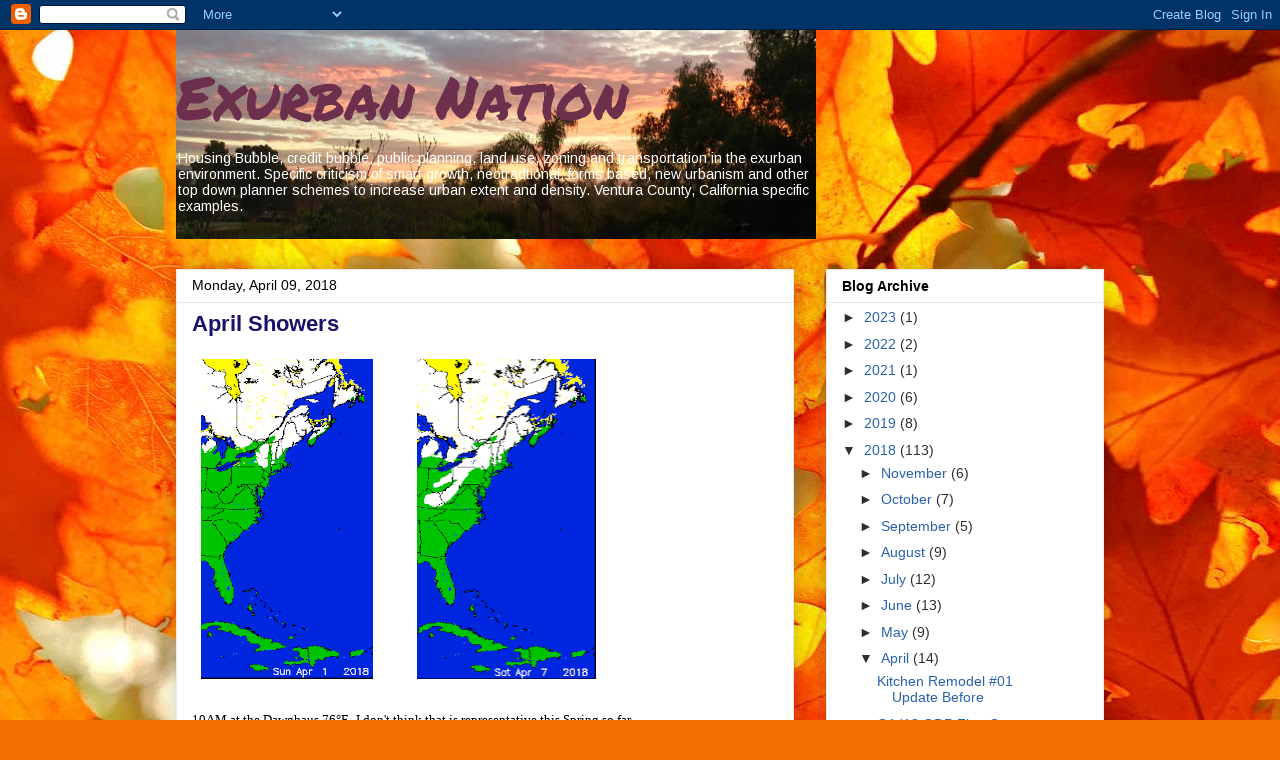

--- FILE ---
content_type: text/html; charset=UTF-8
request_url: https://exurbannation.blogspot.com/2018/04/april-showers.html?showComment=1523479736151
body_size: 25503
content:
<!DOCTYPE html>
<html class='v2' dir='ltr' xmlns='http://www.w3.org/1999/xhtml' xmlns:b='http://www.google.com/2005/gml/b' xmlns:data='http://www.google.com/2005/gml/data' xmlns:expr='http://www.google.com/2005/gml/expr'>
<head>
<link href='https://www.blogger.com/static/v1/widgets/335934321-css_bundle_v2.css' rel='stylesheet' type='text/css'/>
<meta content='width=1100' name='viewport'/>
<meta content='text/html; charset=UTF-8' http-equiv='Content-Type'/>
<meta content='blogger' name='generator'/>
<link href='https://exurbannation.blogspot.com/favicon.ico' rel='icon' type='image/x-icon'/>
<link href='http://exurbannation.blogspot.com/2018/04/april-showers.html' rel='canonical'/>
<link rel="alternate" type="application/atom+xml" title="Exurban Nation - Atom" href="https://exurbannation.blogspot.com/feeds/posts/default" />
<link rel="alternate" type="application/rss+xml" title="Exurban Nation - RSS" href="https://exurbannation.blogspot.com/feeds/posts/default?alt=rss" />
<link rel="service.post" type="application/atom+xml" title="Exurban Nation - Atom" href="https://www.blogger.com/feeds/7514357/posts/default" />

<link rel="alternate" type="application/atom+xml" title="Exurban Nation - Atom" href="https://exurbannation.blogspot.com/feeds/4574883577213499625/comments/default" />
<!--Can't find substitution for tag [blog.ieCssRetrofitLinks]-->
<link href='https://blogger.googleusercontent.com/img/b/R29vZ2xl/AVvXsEiBYrSFTnGKbOtGSefSPrHu2D6XPmQzw0s-R1XlFHFIk5g_tYERVN1ELviUb4qrckfevvb4g1-GJTDC8vgombTQBUYL6p58z6baN2r6LHO399sONEyukJ8Rp9FE1NJl5SFt3cqGAg/s320/Screen+Shot+2018-04-09+at+9.44.42+AM.png' rel='image_src'/>
<meta content='http://exurbannation.blogspot.com/2018/04/april-showers.html' property='og:url'/>
<meta content='April Showers' property='og:title'/>
<meta content='     10AM at the Dawghaus 76°F.  I don&#39;t think that is representative this Spring so far.   ' property='og:description'/>
<meta content='https://blogger.googleusercontent.com/img/b/R29vZ2xl/AVvXsEiBYrSFTnGKbOtGSefSPrHu2D6XPmQzw0s-R1XlFHFIk5g_tYERVN1ELviUb4qrckfevvb4g1-GJTDC8vgombTQBUYL6p58z6baN2r6LHO399sONEyukJ8Rp9FE1NJl5SFt3cqGAg/w1200-h630-p-k-no-nu/Screen+Shot+2018-04-09+at+9.44.42+AM.png' property='og:image'/>
<title>Exurban Nation: April Showers</title>
<style type='text/css'>@font-face{font-family:'Arimo';font-style:normal;font-weight:400;font-display:swap;src:url(//fonts.gstatic.com/s/arimo/v35/P5sfzZCDf9_T_3cV7NCUECyoxNk37cxcDRrBdwcoaaQwpBQ.woff2)format('woff2');unicode-range:U+0460-052F,U+1C80-1C8A,U+20B4,U+2DE0-2DFF,U+A640-A69F,U+FE2E-FE2F;}@font-face{font-family:'Arimo';font-style:normal;font-weight:400;font-display:swap;src:url(//fonts.gstatic.com/s/arimo/v35/P5sfzZCDf9_T_3cV7NCUECyoxNk37cxcBBrBdwcoaaQwpBQ.woff2)format('woff2');unicode-range:U+0301,U+0400-045F,U+0490-0491,U+04B0-04B1,U+2116;}@font-face{font-family:'Arimo';font-style:normal;font-weight:400;font-display:swap;src:url(//fonts.gstatic.com/s/arimo/v35/P5sfzZCDf9_T_3cV7NCUECyoxNk37cxcDBrBdwcoaaQwpBQ.woff2)format('woff2');unicode-range:U+1F00-1FFF;}@font-face{font-family:'Arimo';font-style:normal;font-weight:400;font-display:swap;src:url(//fonts.gstatic.com/s/arimo/v35/P5sfzZCDf9_T_3cV7NCUECyoxNk37cxcAxrBdwcoaaQwpBQ.woff2)format('woff2');unicode-range:U+0370-0377,U+037A-037F,U+0384-038A,U+038C,U+038E-03A1,U+03A3-03FF;}@font-face{font-family:'Arimo';font-style:normal;font-weight:400;font-display:swap;src:url(//fonts.gstatic.com/s/arimo/v35/P5sfzZCDf9_T_3cV7NCUECyoxNk37cxcAhrBdwcoaaQwpBQ.woff2)format('woff2');unicode-range:U+0307-0308,U+0590-05FF,U+200C-2010,U+20AA,U+25CC,U+FB1D-FB4F;}@font-face{font-family:'Arimo';font-style:normal;font-weight:400;font-display:swap;src:url(//fonts.gstatic.com/s/arimo/v35/P5sfzZCDf9_T_3cV7NCUECyoxNk37cxcDxrBdwcoaaQwpBQ.woff2)format('woff2');unicode-range:U+0102-0103,U+0110-0111,U+0128-0129,U+0168-0169,U+01A0-01A1,U+01AF-01B0,U+0300-0301,U+0303-0304,U+0308-0309,U+0323,U+0329,U+1EA0-1EF9,U+20AB;}@font-face{font-family:'Arimo';font-style:normal;font-weight:400;font-display:swap;src:url(//fonts.gstatic.com/s/arimo/v35/P5sfzZCDf9_T_3cV7NCUECyoxNk37cxcDhrBdwcoaaQwpBQ.woff2)format('woff2');unicode-range:U+0100-02BA,U+02BD-02C5,U+02C7-02CC,U+02CE-02D7,U+02DD-02FF,U+0304,U+0308,U+0329,U+1D00-1DBF,U+1E00-1E9F,U+1EF2-1EFF,U+2020,U+20A0-20AB,U+20AD-20C0,U+2113,U+2C60-2C7F,U+A720-A7FF;}@font-face{font-family:'Arimo';font-style:normal;font-weight:400;font-display:swap;src:url(//fonts.gstatic.com/s/arimo/v35/P5sfzZCDf9_T_3cV7NCUECyoxNk37cxcABrBdwcoaaQw.woff2)format('woff2');unicode-range:U+0000-00FF,U+0131,U+0152-0153,U+02BB-02BC,U+02C6,U+02DA,U+02DC,U+0304,U+0308,U+0329,U+2000-206F,U+20AC,U+2122,U+2191,U+2193,U+2212,U+2215,U+FEFF,U+FFFD;}@font-face{font-family:'Permanent Marker';font-style:normal;font-weight:400;font-display:swap;src:url(//fonts.gstatic.com/s/permanentmarker/v16/Fh4uPib9Iyv2ucM6pGQMWimMp004La2Cf5b6jlg.woff2)format('woff2');unicode-range:U+0000-00FF,U+0131,U+0152-0153,U+02BB-02BC,U+02C6,U+02DA,U+02DC,U+0304,U+0308,U+0329,U+2000-206F,U+20AC,U+2122,U+2191,U+2193,U+2212,U+2215,U+FEFF,U+FFFD;}</style>
<style id='page-skin-1' type='text/css'><!--
/*
-----------------------------------------------
Blogger Template Style
Name:     Awesome Inc.
Designer: Tina Chen
URL:      tinachen.org
----------------------------------------------- */
/* Content
----------------------------------------------- */
body {
font: normal normal 13px 'Times New Roman', Times, FreeSerif, serif;
color: #000000;
background: #f36e00 url(//themes.googleusercontent.com/image?id=1o3rYOP4CoJi2d4tsMr33qA6N4TvK7Nq3V2bJSXol8oFG_GQGGE100Oo98qN27bOvpkce) no-repeat fixed top center /* Credit: konradlew (http://www.istockphoto.com/file_closeup.php?id=4011035&platform=blogger) */;
}
html body .content-outer {
min-width: 0;
max-width: 100%;
width: 100%;
}
a:link {
text-decoration: none;
color: #2d2aab;
}
a:visited {
text-decoration: none;
color: #50306c;
}
a:hover {
text-decoration: underline;
color: #2a62ab;
}
.body-fauxcolumn-outer .cap-top {
position: absolute;
z-index: 1;
height: 276px;
width: 100%;
background: transparent none repeat-x scroll top left;
_background-image: none;
}
/* Columns
----------------------------------------------- */
.content-inner {
padding: 0;
}
.header-inner .section {
margin: 0 16px;
}
.tabs-inner .section {
margin: 0 16px;
}
.main-inner {
padding-top: 30px;
}
.main-inner .column-center-inner,
.main-inner .column-left-inner,
.main-inner .column-right-inner {
padding: 0 5px;
}
*+html body .main-inner .column-center-inner {
margin-top: -30px;
}
#layout .main-inner .column-center-inner {
margin-top: 0;
}
/* Header
----------------------------------------------- */
.header-outer {
margin: 0 0 0 0;
background: rgba(0, 0, 0, 0) none repeat scroll 0 0;
}
.Header h1 {
font: normal normal 60px Permanent Marker;
color: #6c304c;
text-shadow: 0 0 -1px #000000;
}
.Header h1 a {
color: #6c304c;
}
.Header .description {
font: normal normal 14px Arimo;
color: #ffffff;
}
.header-inner .Header .titlewrapper,
.header-inner .Header .descriptionwrapper {
padding-left: 0;
padding-right: 0;
margin-bottom: 0;
}
.header-inner .Header .titlewrapper {
padding-top: 22px;
}
/* Tabs
----------------------------------------------- */
.tabs-outer {
overflow: hidden;
position: relative;
background: #e8e8e8 url(//www.blogblog.com/1kt/awesomeinc/tabs_gradient_light.png) repeat scroll 0 0;
}
#layout .tabs-outer {
overflow: visible;
}
.tabs-cap-top, .tabs-cap-bottom {
position: absolute;
width: 100%;
border-top: 1px solid #898989;
}
.tabs-cap-bottom {
bottom: 0;
}
.tabs-inner .widget li a {
display: inline-block;
margin: 0;
padding: .6em 1.5em;
font: normal bold 14px Arial, Tahoma, Helvetica, FreeSans, sans-serif;
color: #000000;
border-top: 1px solid #898989;
border-bottom: 1px solid #898989;
border-left: 1px solid #898989;
height: 16px;
line-height: 16px;
}
.tabs-inner .widget li:last-child a {
border-right: 1px solid #898989;
}
.tabs-inner .widget li.selected a, .tabs-inner .widget li a:hover {
background: #2e2e2e url(//www.blogblog.com/1kt/awesomeinc/tabs_gradient_light.png) repeat-x scroll 0 -100px;
color: #ffffff;
}
/* Headings
----------------------------------------------- */
h2 {
font: normal bold 14px Arial, Tahoma, Helvetica, FreeSans, sans-serif;
color: #000000;
}
/* Widgets
----------------------------------------------- */
.main-inner .section {
margin: 0 27px;
padding: 0;
}
.main-inner .column-left-outer,
.main-inner .column-right-outer {
margin-top: 0;
}
#layout .main-inner .column-left-outer,
#layout .main-inner .column-right-outer {
margin-top: 0;
}
.main-inner .column-left-inner,
.main-inner .column-right-inner {
background: rgba(0, 0, 0, 0) none repeat 0 0;
-moz-box-shadow: 0 0 0 rgba(0, 0, 0, .2);
-webkit-box-shadow: 0 0 0 rgba(0, 0, 0, .2);
-goog-ms-box-shadow: 0 0 0 rgba(0, 0, 0, .2);
box-shadow: 0 0 0 rgba(0, 0, 0, .2);
-moz-border-radius: 0;
-webkit-border-radius: 0;
-goog-ms-border-radius: 0;
border-radius: 0;
}
#layout .main-inner .column-left-inner,
#layout .main-inner .column-right-inner {
margin-top: 0;
}
.sidebar .widget {
font: normal normal 14px Arial, Tahoma, Helvetica, FreeSans, sans-serif;
color: #000000;
}
.sidebar .widget a:link {
color: #2a62ab;
}
.sidebar .widget a:visited {
color: #35306b;
}
.sidebar .widget a:hover {
color: #2a62ab;
}
.sidebar .widget h2 {
text-shadow: 0 0 -1px #000000;
}
.main-inner .widget {
background-color: #ffffff;
border: 1px solid #e8e8e8;
padding: 0 15px 15px;
margin: 20px -16px;
-moz-box-shadow: 0 0 20px rgba(0, 0, 0, .2);
-webkit-box-shadow: 0 0 20px rgba(0, 0, 0, .2);
-goog-ms-box-shadow: 0 0 20px rgba(0, 0, 0, .2);
box-shadow: 0 0 20px rgba(0, 0, 0, .2);
-moz-border-radius: 0;
-webkit-border-radius: 0;
-goog-ms-border-radius: 0;
border-radius: 0;
}
.main-inner .widget h2 {
margin: 0 -15px;
padding: .6em 15px .5em;
border-bottom: 1px solid rgba(0, 0, 0, 0);
}
.footer-inner .widget h2 {
padding: 0 0 .4em;
border-bottom: 1px solid rgba(0, 0, 0, 0);
}
.main-inner .widget h2 + div, .footer-inner .widget h2 + div {
border-top: 1px solid #e8e8e8;
padding-top: 8px;
}
.main-inner .widget .widget-content {
margin: 0 -15px;
padding: 7px 15px 0;
}
.main-inner .widget ul, .main-inner .widget #ArchiveList ul.flat {
margin: -8px -15px 0;
padding: 0;
list-style: none;
}
.main-inner .widget #ArchiveList {
margin: -8px 0 0;
}
.main-inner .widget ul li, .main-inner .widget #ArchiveList ul.flat li {
padding: .5em 15px;
text-indent: 0;
color: #2e2e2e;
border-top: 1px solid #e8e8e8;
border-bottom: 1px solid rgba(0, 0, 0, 0);
}
.main-inner .widget #ArchiveList ul li {
padding-top: .25em;
padding-bottom: .25em;
}
.main-inner .widget ul li:first-child, .main-inner .widget #ArchiveList ul.flat li:first-child {
border-top: none;
}
.main-inner .widget ul li:last-child, .main-inner .widget #ArchiveList ul.flat li:last-child {
border-bottom: none;
}
.post-body {
position: relative;
}
.main-inner .widget .post-body ul {
padding: 0 2.5em;
margin: .5em 0;
list-style: disc;
}
.main-inner .widget .post-body ul li {
padding: 0.25em 0;
margin-bottom: .25em;
color: #000000;
border: none;
}
.footer-inner .widget ul {
padding: 0;
list-style: none;
}
.widget .zippy {
color: #2e2e2e;
}
/* Posts
----------------------------------------------- */
body .main-inner .Blog {
padding: 0;
margin-bottom: 1em;
background-color: transparent;
border: none;
-moz-box-shadow: 0 0 0 rgba(0, 0, 0, 0);
-webkit-box-shadow: 0 0 0 rgba(0, 0, 0, 0);
-goog-ms-box-shadow: 0 0 0 rgba(0, 0, 0, 0);
box-shadow: 0 0 0 rgba(0, 0, 0, 0);
}
.main-inner .section:last-child .Blog:last-child {
padding: 0;
margin-bottom: 1em;
}
.main-inner .widget h2.date-header {
margin: 0 -15px 1px;
padding: 0 0 0 0;
font: normal normal 14px Arial, Tahoma, Helvetica, FreeSans, sans-serif;
color: #000000;
background: transparent none no-repeat scroll top left;
border-top: 0 solid #e8e8e8;
border-bottom: 1px solid rgba(0, 0, 0, 0);
-moz-border-radius-topleft: 0;
-moz-border-radius-topright: 0;
-webkit-border-top-left-radius: 0;
-webkit-border-top-right-radius: 0;
border-top-left-radius: 0;
border-top-right-radius: 0;
position: static;
bottom: 100%;
right: 15px;
text-shadow: 0 0 -1px #000000;
}
.main-inner .widget h2.date-header span {
font: normal normal 14px Arial, Tahoma, Helvetica, FreeSans, sans-serif;
display: block;
padding: .5em 15px;
border-left: 0 solid #e8e8e8;
border-right: 0 solid #e8e8e8;
}
.date-outer {
position: relative;
margin: 30px 0 20px;
padding: 0 15px;
background-color: #ffffff;
border: 1px solid #e8e8e8;
-moz-box-shadow: 0 0 20px rgba(0, 0, 0, .2);
-webkit-box-shadow: 0 0 20px rgba(0, 0, 0, .2);
-goog-ms-box-shadow: 0 0 20px rgba(0, 0, 0, .2);
box-shadow: 0 0 20px rgba(0, 0, 0, .2);
-moz-border-radius: 0;
-webkit-border-radius: 0;
-goog-ms-border-radius: 0;
border-radius: 0;
}
.date-outer:first-child {
margin-top: 0;
}
.date-outer:last-child {
margin-bottom: 20px;
-moz-border-radius-bottomleft: 0;
-moz-border-radius-bottomright: 0;
-webkit-border-bottom-left-radius: 0;
-webkit-border-bottom-right-radius: 0;
-goog-ms-border-bottom-left-radius: 0;
-goog-ms-border-bottom-right-radius: 0;
border-bottom-left-radius: 0;
border-bottom-right-radius: 0;
}
.date-posts {
margin: 0 -15px;
padding: 0 15px;
clear: both;
}
.post-outer, .inline-ad {
border-top: 1px solid #e8e8e8;
margin: 0 -15px;
padding: 15px 15px;
}
.post-outer {
padding-bottom: 10px;
}
.post-outer:first-child {
padding-top: 0;
border-top: none;
}
.post-outer:last-child, .inline-ad:last-child {
border-bottom: none;
}
.post-body {
position: relative;
}
.post-body img {
padding: 8px;
background: #ffffff;
border: 1px solid rgba(0, 0, 0, 0);
-moz-box-shadow: 0 0 0 rgba(0, 0, 0, .2);
-webkit-box-shadow: 0 0 0 rgba(0, 0, 0, .2);
box-shadow: 0 0 0 rgba(0, 0, 0, .2);
-moz-border-radius: 0;
-webkit-border-radius: 0;
border-radius: 0;
}
h3.post-title, h4 {
font: normal bold 22px Arial, Tahoma, Helvetica, FreeSans, sans-serif;
color: #19126b;
}
h3.post-title a {
font: normal bold 22px Arial, Tahoma, Helvetica, FreeSans, sans-serif;
color: #19126b;
}
h3.post-title a:hover {
color: #2a62ab;
text-decoration: underline;
}
.post-header {
margin: 0 0 1em;
}
.post-body {
line-height: 1.4;
}
.post-outer h2 {
color: #000000;
}
.post-footer {
margin: 1.5em 0 0;
}
#blog-pager {
padding: 15px;
font-size: 120%;
background-color: #ffffff;
border: 1px solid #e8e8e8;
-moz-box-shadow: 0 0 20px rgba(0, 0, 0, .2);
-webkit-box-shadow: 0 0 20px rgba(0, 0, 0, .2);
-goog-ms-box-shadow: 0 0 20px rgba(0, 0, 0, .2);
box-shadow: 0 0 20px rgba(0, 0, 0, .2);
-moz-border-radius: 0;
-webkit-border-radius: 0;
-goog-ms-border-radius: 0;
border-radius: 0;
-moz-border-radius-topleft: 0;
-moz-border-radius-topright: 0;
-webkit-border-top-left-radius: 0;
-webkit-border-top-right-radius: 0;
-goog-ms-border-top-left-radius: 0;
-goog-ms-border-top-right-radius: 0;
border-top-left-radius: 0;
border-top-right-radius-topright: 0;
margin-top: 1em;
}
.blog-feeds, .post-feeds {
margin: 1em 0;
text-align: center;
color: #000000;
}
.blog-feeds a, .post-feeds a {
color: #2a62ab;
}
.blog-feeds a:visited, .post-feeds a:visited {
color: #35306b;
}
.blog-feeds a:hover, .post-feeds a:hover {
color: #2a62ab;
}
.post-outer .comments {
margin-top: 2em;
}
/* Comments
----------------------------------------------- */
.comments .comments-content .icon.blog-author {
background-repeat: no-repeat;
background-image: url([data-uri]);
}
.comments .comments-content .loadmore a {
border-top: 1px solid #898989;
border-bottom: 1px solid #898989;
}
.comments .continue {
border-top: 2px solid #898989;
}
/* Footer
----------------------------------------------- */
.footer-outer {
margin: -20px 0 -1px;
padding: 20px 0 0;
color: #000000;
overflow: hidden;
}
.footer-fauxborder-left {
border-top: 1px solid #e8e8e8;
background: #ffffff none repeat scroll 0 0;
-moz-box-shadow: 0 0 20px rgba(0, 0, 0, .2);
-webkit-box-shadow: 0 0 20px rgba(0, 0, 0, .2);
-goog-ms-box-shadow: 0 0 20px rgba(0, 0, 0, .2);
box-shadow: 0 0 20px rgba(0, 0, 0, .2);
margin: 0 -20px;
}
/* Mobile
----------------------------------------------- */
body.mobile {
background-size: auto;
}
.mobile .body-fauxcolumn-outer {
background: transparent none repeat scroll top left;
}
*+html body.mobile .main-inner .column-center-inner {
margin-top: 0;
}
.mobile .main-inner .widget {
padding: 0 0 15px;
}
.mobile .main-inner .widget h2 + div,
.mobile .footer-inner .widget h2 + div {
border-top: none;
padding-top: 0;
}
.mobile .footer-inner .widget h2 {
padding: 0.5em 0;
border-bottom: none;
}
.mobile .main-inner .widget .widget-content {
margin: 0;
padding: 7px 0 0;
}
.mobile .main-inner .widget ul,
.mobile .main-inner .widget #ArchiveList ul.flat {
margin: 0 -15px 0;
}
.mobile .main-inner .widget h2.date-header {
right: 0;
}
.mobile .date-header span {
padding: 0.4em 0;
}
.mobile .date-outer:first-child {
margin-bottom: 0;
border: 1px solid #e8e8e8;
-moz-border-radius-topleft: 0;
-moz-border-radius-topright: 0;
-webkit-border-top-left-radius: 0;
-webkit-border-top-right-radius: 0;
-goog-ms-border-top-left-radius: 0;
-goog-ms-border-top-right-radius: 0;
border-top-left-radius: 0;
border-top-right-radius: 0;
}
.mobile .date-outer {
border-color: #e8e8e8;
border-width: 0 1px 1px;
}
.mobile .date-outer:last-child {
margin-bottom: 0;
}
.mobile .main-inner {
padding: 0;
}
.mobile .header-inner .section {
margin: 0;
}
.mobile .post-outer, .mobile .inline-ad {
padding: 5px 0;
}
.mobile .tabs-inner .section {
margin: 0 10px;
}
.mobile .main-inner .widget h2 {
margin: 0;
padding: 0;
}
.mobile .main-inner .widget h2.date-header span {
padding: 0;
}
.mobile .main-inner .widget .widget-content {
margin: 0;
padding: 7px 0 0;
}
.mobile #blog-pager {
border: 1px solid transparent;
background: #ffffff none repeat scroll 0 0;
}
.mobile .main-inner .column-left-inner,
.mobile .main-inner .column-right-inner {
background: rgba(0, 0, 0, 0) none repeat 0 0;
-moz-box-shadow: none;
-webkit-box-shadow: none;
-goog-ms-box-shadow: none;
box-shadow: none;
}
.mobile .date-posts {
margin: 0;
padding: 0;
}
.mobile .footer-fauxborder-left {
margin: 0;
border-top: inherit;
}
.mobile .main-inner .section:last-child .Blog:last-child {
margin-bottom: 0;
}
.mobile-index-contents {
color: #000000;
}
.mobile .mobile-link-button {
background: #2d2aab url(//www.blogblog.com/1kt/awesomeinc/tabs_gradient_light.png) repeat scroll 0 0;
}
.mobile-link-button a:link, .mobile-link-button a:visited {
color: #ffffff;
}
.mobile .tabs-inner .PageList .widget-content {
background: transparent;
border-top: 1px solid;
border-color: #898989;
color: #000000;
}
.mobile .tabs-inner .PageList .widget-content .pagelist-arrow {
border-left: 1px solid #898989;
}

--></style>
<style id='template-skin-1' type='text/css'><!--
body {
min-width: 960px;
}
.content-outer, .content-fauxcolumn-outer, .region-inner {
min-width: 960px;
max-width: 960px;
_width: 960px;
}
.main-inner .columns {
padding-left: 0px;
padding-right: 310px;
}
.main-inner .fauxcolumn-center-outer {
left: 0px;
right: 310px;
/* IE6 does not respect left and right together */
_width: expression(this.parentNode.offsetWidth -
parseInt("0px") -
parseInt("310px") + 'px');
}
.main-inner .fauxcolumn-left-outer {
width: 0px;
}
.main-inner .fauxcolumn-right-outer {
width: 310px;
}
.main-inner .column-left-outer {
width: 0px;
right: 100%;
margin-left: -0px;
}
.main-inner .column-right-outer {
width: 310px;
margin-right: -310px;
}
#layout {
min-width: 0;
}
#layout .content-outer {
min-width: 0;
width: 800px;
}
#layout .region-inner {
min-width: 0;
width: auto;
}
body#layout div.add_widget {
padding: 8px;
}
body#layout div.add_widget a {
margin-left: 32px;
}
--></style>
<style>
    body {background-image:url(\/\/themes.googleusercontent.com\/image?id=1o3rYOP4CoJi2d4tsMr33qA6N4TvK7Nq3V2bJSXol8oFG_GQGGE100Oo98qN27bOvpkce);}
    
@media (max-width: 200px) { body {background-image:url(\/\/themes.googleusercontent.com\/image?id=1o3rYOP4CoJi2d4tsMr33qA6N4TvK7Nq3V2bJSXol8oFG_GQGGE100Oo98qN27bOvpkce&options=w200);}}
@media (max-width: 400px) and (min-width: 201px) { body {background-image:url(\/\/themes.googleusercontent.com\/image?id=1o3rYOP4CoJi2d4tsMr33qA6N4TvK7Nq3V2bJSXol8oFG_GQGGE100Oo98qN27bOvpkce&options=w400);}}
@media (max-width: 800px) and (min-width: 401px) { body {background-image:url(\/\/themes.googleusercontent.com\/image?id=1o3rYOP4CoJi2d4tsMr33qA6N4TvK7Nq3V2bJSXol8oFG_GQGGE100Oo98qN27bOvpkce&options=w800);}}
@media (max-width: 1200px) and (min-width: 801px) { body {background-image:url(\/\/themes.googleusercontent.com\/image?id=1o3rYOP4CoJi2d4tsMr33qA6N4TvK7Nq3V2bJSXol8oFG_GQGGE100Oo98qN27bOvpkce&options=w1200);}}
/* Last tag covers anything over one higher than the previous max-size cap. */
@media (min-width: 1201px) { body {background-image:url(\/\/themes.googleusercontent.com\/image?id=1o3rYOP4CoJi2d4tsMr33qA6N4TvK7Nq3V2bJSXol8oFG_GQGGE100Oo98qN27bOvpkce&options=w1600);}}
  </style>
<link href='https://www.blogger.com/dyn-css/authorization.css?targetBlogID=7514357&amp;zx=61bd4ba3-be0a-4354-9cd2-4727beeae7d4' media='none' onload='if(media!=&#39;all&#39;)media=&#39;all&#39;' rel='stylesheet'/><noscript><link href='https://www.blogger.com/dyn-css/authorization.css?targetBlogID=7514357&amp;zx=61bd4ba3-be0a-4354-9cd2-4727beeae7d4' rel='stylesheet'/></noscript>
<meta name='google-adsense-platform-account' content='ca-host-pub-1556223355139109'/>
<meta name='google-adsense-platform-domain' content='blogspot.com'/>

</head>
<body class='loading variant-light'>
<div class='navbar section' id='navbar' name='Navbar'><div class='widget Navbar' data-version='1' id='Navbar1'><script type="text/javascript">
    function setAttributeOnload(object, attribute, val) {
      if(window.addEventListener) {
        window.addEventListener('load',
          function(){ object[attribute] = val; }, false);
      } else {
        window.attachEvent('onload', function(){ object[attribute] = val; });
      }
    }
  </script>
<div id="navbar-iframe-container"></div>
<script type="text/javascript" src="https://apis.google.com/js/platform.js"></script>
<script type="text/javascript">
      gapi.load("gapi.iframes:gapi.iframes.style.bubble", function() {
        if (gapi.iframes && gapi.iframes.getContext) {
          gapi.iframes.getContext().openChild({
              url: 'https://www.blogger.com/navbar/7514357?po\x3d4574883577213499625\x26origin\x3dhttps://exurbannation.blogspot.com',
              where: document.getElementById("navbar-iframe-container"),
              id: "navbar-iframe"
          });
        }
      });
    </script><script type="text/javascript">
(function() {
var script = document.createElement('script');
script.type = 'text/javascript';
script.src = '//pagead2.googlesyndication.com/pagead/js/google_top_exp.js';
var head = document.getElementsByTagName('head')[0];
if (head) {
head.appendChild(script);
}})();
</script>
</div></div>
<div class='body-fauxcolumns'>
<div class='fauxcolumn-outer body-fauxcolumn-outer'>
<div class='cap-top'>
<div class='cap-left'></div>
<div class='cap-right'></div>
</div>
<div class='fauxborder-left'>
<div class='fauxborder-right'></div>
<div class='fauxcolumn-inner'>
</div>
</div>
<div class='cap-bottom'>
<div class='cap-left'></div>
<div class='cap-right'></div>
</div>
</div>
</div>
<div class='content'>
<div class='content-fauxcolumns'>
<div class='fauxcolumn-outer content-fauxcolumn-outer'>
<div class='cap-top'>
<div class='cap-left'></div>
<div class='cap-right'></div>
</div>
<div class='fauxborder-left'>
<div class='fauxborder-right'></div>
<div class='fauxcolumn-inner'>
</div>
</div>
<div class='cap-bottom'>
<div class='cap-left'></div>
<div class='cap-right'></div>
</div>
</div>
</div>
<div class='content-outer'>
<div class='content-cap-top cap-top'>
<div class='cap-left'></div>
<div class='cap-right'></div>
</div>
<div class='fauxborder-left content-fauxborder-left'>
<div class='fauxborder-right content-fauxborder-right'></div>
<div class='content-inner'>
<header>
<div class='header-outer'>
<div class='header-cap-top cap-top'>
<div class='cap-left'></div>
<div class='cap-right'></div>
</div>
<div class='fauxborder-left header-fauxborder-left'>
<div class='fauxborder-right header-fauxborder-right'></div>
<div class='region-inner header-inner'>
<div class='header section' id='header' name='Header'><div class='widget Header' data-version='1' id='Header1'>
<div id='header-inner' style='background-image: url("https://blogger.googleusercontent.com/img/b/R29vZ2xl/AVvXsEhglIWKPfIXe0ZVPZPsCHVbygbfDsvNZaFl4HMVNc9OXSRuHXlvXq3OKEP8u-NJwVFplf6d8C-Sw9nZ7eOINjVVkMJ95VM1q8bdzIAXmvGrTHhxHQxgjGtgtfL3UOSov7VthQbuPA/s1600/IMG_1904.jpg"); background-position: left; width: 640px; min-height: 209px; _height: 209px; background-repeat: no-repeat; '>
<div class='titlewrapper' style='background: transparent'>
<h1 class='title' style='background: transparent; border-width: 0px'>
<a href='https://exurbannation.blogspot.com/'>
Exurban Nation
</a>
</h1>
</div>
<div class='descriptionwrapper'>
<p class='description'><span>Housing Bubble, credit bubble, public planning, land use, zoning and transportation in the exurban environment.  Specific criticism of smart growth, neotradtional, forms based, new urbanism and other top down planner schemes to increase urban extent and density.  Ventura County, California specific examples.</span></p>
</div>
</div>
</div></div>
</div>
</div>
<div class='header-cap-bottom cap-bottom'>
<div class='cap-left'></div>
<div class='cap-right'></div>
</div>
</div>
</header>
<div class='tabs-outer'>
<div class='tabs-cap-top cap-top'>
<div class='cap-left'></div>
<div class='cap-right'></div>
</div>
<div class='fauxborder-left tabs-fauxborder-left'>
<div class='fauxborder-right tabs-fauxborder-right'></div>
<div class='region-inner tabs-inner'>
<div class='tabs no-items section' id='crosscol' name='Cross-Column'></div>
<div class='tabs no-items section' id='crosscol-overflow' name='Cross-Column 2'></div>
</div>
</div>
<div class='tabs-cap-bottom cap-bottom'>
<div class='cap-left'></div>
<div class='cap-right'></div>
</div>
</div>
<div class='main-outer'>
<div class='main-cap-top cap-top'>
<div class='cap-left'></div>
<div class='cap-right'></div>
</div>
<div class='fauxborder-left main-fauxborder-left'>
<div class='fauxborder-right main-fauxborder-right'></div>
<div class='region-inner main-inner'>
<div class='columns fauxcolumns'>
<div class='fauxcolumn-outer fauxcolumn-center-outer'>
<div class='cap-top'>
<div class='cap-left'></div>
<div class='cap-right'></div>
</div>
<div class='fauxborder-left'>
<div class='fauxborder-right'></div>
<div class='fauxcolumn-inner'>
</div>
</div>
<div class='cap-bottom'>
<div class='cap-left'></div>
<div class='cap-right'></div>
</div>
</div>
<div class='fauxcolumn-outer fauxcolumn-left-outer'>
<div class='cap-top'>
<div class='cap-left'></div>
<div class='cap-right'></div>
</div>
<div class='fauxborder-left'>
<div class='fauxborder-right'></div>
<div class='fauxcolumn-inner'>
</div>
</div>
<div class='cap-bottom'>
<div class='cap-left'></div>
<div class='cap-right'></div>
</div>
</div>
<div class='fauxcolumn-outer fauxcolumn-right-outer'>
<div class='cap-top'>
<div class='cap-left'></div>
<div class='cap-right'></div>
</div>
<div class='fauxborder-left'>
<div class='fauxborder-right'></div>
<div class='fauxcolumn-inner'>
</div>
</div>
<div class='cap-bottom'>
<div class='cap-left'></div>
<div class='cap-right'></div>
</div>
</div>
<!-- corrects IE6 width calculation -->
<div class='columns-inner'>
<div class='column-center-outer'>
<div class='column-center-inner'>
<div class='main section' id='main' name='Main'><div class='widget Blog' data-version='1' id='Blog1'>
<div class='blog-posts hfeed'>

          <div class="date-outer">
        
<h2 class='date-header'><span>Monday, April 09, 2018</span></h2>

          <div class="date-posts">
        
<div class='post-outer'>
<div class='post hentry' itemprop='blogPost' itemscope='itemscope' itemtype='http://schema.org/BlogPosting'>
<meta content='https://blogger.googleusercontent.com/img/b/R29vZ2xl/AVvXsEiBYrSFTnGKbOtGSefSPrHu2D6XPmQzw0s-R1XlFHFIk5g_tYERVN1ELviUb4qrckfevvb4g1-GJTDC8vgombTQBUYL6p58z6baN2r6LHO399sONEyukJ8Rp9FE1NJl5SFt3cqGAg/s320/Screen+Shot+2018-04-09+at+9.44.42+AM.png' itemprop='image_url'/>
<meta content='7514357' itemprop='blogId'/>
<meta content='4574883577213499625' itemprop='postId'/>
<a name='4574883577213499625'></a>
<h3 class='post-title entry-title' itemprop='name'>
April Showers
</h3>
<div class='post-header'>
<div class='post-header-line-1'></div>
</div>
<div class='post-body entry-content' id='post-body-4574883577213499625' itemprop='description articleBody'>
<div class="separator" style="clear: both; text-align: left;">
<a href="https://blogger.googleusercontent.com/img/b/R29vZ2xl/AVvXsEiBYrSFTnGKbOtGSefSPrHu2D6XPmQzw0s-R1XlFHFIk5g_tYERVN1ELviUb4qrckfevvb4g1-GJTDC8vgombTQBUYL6p58z6baN2r6LHO399sONEyukJ8Rp9FE1NJl5SFt3cqGAg/s1600/Screen+Shot+2018-04-09+at+9.44.42+AM.png" imageanchor="1" style="clear: left; float: left; margin-bottom: 1em; margin-right: 1em;"><img border="0" data-original-height="405" data-original-width="219" height="320" src="https://blogger.googleusercontent.com/img/b/R29vZ2xl/AVvXsEiBYrSFTnGKbOtGSefSPrHu2D6XPmQzw0s-R1XlFHFIk5g_tYERVN1ELviUb4qrckfevvb4g1-GJTDC8vgombTQBUYL6p58z6baN2r6LHO399sONEyukJ8Rp9FE1NJl5SFt3cqGAg/s320/Screen+Shot+2018-04-09+at+9.44.42+AM.png" width="172" /></a><a href="https://blogger.googleusercontent.com/img/b/R29vZ2xl/AVvXsEhEz-_Q7FmiWmGcMFrgry89CxwJtGxa1HhG2UHmjQDLCrIlSLWSB0Va_HxZHBAtUK3D-ma8xeUsv5drCyf6kp2mOxM191rj03HbW6BTPHts97Vg2onnh9OnLnKQakWwH7ZkWpAOgg/s1600/Screen+Shot+2018-04-09+at+9.45.17+AM.png" imageanchor="1" style="margin-left: 1em; margin-right: 1em;"><img border="0" data-original-height="404" data-original-width="228" height="320" src="https://blogger.googleusercontent.com/img/b/R29vZ2xl/AVvXsEhEz-_Q7FmiWmGcMFrgry89CxwJtGxa1HhG2UHmjQDLCrIlSLWSB0Va_HxZHBAtUK3D-ma8xeUsv5drCyf6kp2mOxM191rj03HbW6BTPHts97Vg2onnh9OnLnKQakWwH7ZkWpAOgg/s320/Screen+Shot+2018-04-09+at+9.45.17+AM.png" width="179" /></a></div>
<div style="text-align: left;">
<br /></div>
<div style="text-align: left;">
10AM at the Dawghaus 76&#176;F.&nbsp; I don't think that is representative this Spring so far.&nbsp; </div>
<div style='clear: both;'></div>
</div>
<div class='post-footer'>
<div class='post-footer-line post-footer-line-1'><span class='post-author vcard'>
Posted by
<span class='fn' itemprop='author' itemscope='itemscope' itemtype='http://schema.org/Person'>
<meta content='https://www.blogger.com/profile/10042154106850545479' itemprop='url'/>
<a class='g-profile' href='https://www.blogger.com/profile/10042154106850545479' rel='author' title='author profile'>
<span itemprop='name'>Rob Dawg</span>
</a>
</span>
</span>
<span class='post-timestamp'>
at
<meta content='http://exurbannation.blogspot.com/2018/04/april-showers.html' itemprop='url'/>
<a class='timestamp-link' href='https://exurbannation.blogspot.com/2018/04/april-showers.html' rel='bookmark' title='permanent link'><abbr class='published' itemprop='datePublished' title='2018-04-09T09:48:00-07:00'>9:48 AM</abbr></a>
</span>
<span class='post-comment-link'>
</span>
<span class='post-icons'>
<span class='item-control blog-admin pid-408273872'>
<a href='https://www.blogger.com/post-edit.g?blogID=7514357&postID=4574883577213499625&from=pencil' title='Edit Post'>
<img alt='' class='icon-action' height='18' src='https://resources.blogblog.com/img/icon18_edit_allbkg.gif' width='18'/>
</a>
</span>
</span>
<div class='post-share-buttons goog-inline-block'>
<a class='goog-inline-block share-button sb-email' href='https://www.blogger.com/share-post.g?blogID=7514357&postID=4574883577213499625&target=email' target='_blank' title='Email This'><span class='share-button-link-text'>Email This</span></a><a class='goog-inline-block share-button sb-blog' href='https://www.blogger.com/share-post.g?blogID=7514357&postID=4574883577213499625&target=blog' onclick='window.open(this.href, "_blank", "height=270,width=475"); return false;' target='_blank' title='BlogThis!'><span class='share-button-link-text'>BlogThis!</span></a><a class='goog-inline-block share-button sb-twitter' href='https://www.blogger.com/share-post.g?blogID=7514357&postID=4574883577213499625&target=twitter' target='_blank' title='Share to X'><span class='share-button-link-text'>Share to X</span></a><a class='goog-inline-block share-button sb-facebook' href='https://www.blogger.com/share-post.g?blogID=7514357&postID=4574883577213499625&target=facebook' onclick='window.open(this.href, "_blank", "height=430,width=640"); return false;' target='_blank' title='Share to Facebook'><span class='share-button-link-text'>Share to Facebook</span></a><a class='goog-inline-block share-button sb-pinterest' href='https://www.blogger.com/share-post.g?blogID=7514357&postID=4574883577213499625&target=pinterest' target='_blank' title='Share to Pinterest'><span class='share-button-link-text'>Share to Pinterest</span></a>
</div>
</div>
<div class='post-footer-line post-footer-line-2'><span class='post-labels'>
</span>
</div>
<div class='post-footer-line post-footer-line-3'><span class='post-location'>
</span>
</div>
</div>
</div>
<div class='comments' id='comments'>
<a name='comments'></a>
<h4>52 comments:</h4>
<div id='Blog1_comments-block-wrapper'>
<dl class='avatar-comment-indent' id='comments-block'>
<dt class='comment-author ' id='c7816473720508353224'>
<a name='c7816473720508353224'></a>
<div class="avatar-image-container avatar-stock"><span dir="ltr"><a href="https://www.blogger.com/profile/11633105706285705750" target="" rel="nofollow" onclick="" class="avatar-hovercard" id="av-7816473720508353224-11633105706285705750"><img src="//www.blogger.com/img/blogger_logo_round_35.png" width="35" height="35" alt="" title="Firemane">

</a></span></div>
<a href='https://www.blogger.com/profile/11633105706285705750' rel='nofollow'>Firemane</a>
said...
</dt>
<dd class='comment-body' id='Blog1_cmt-7816473720508353224'>
<p>
On PT vs. FT history:<br /><br />I snagged both the PT for economic (PTE) and PT for non-economic (PTN)<br />series from 1955.  I grabbed the total employed since 1955 (TE)<br /><br />I created a simple ratio:  (PTE+PTN)/TE<br /><br />So, this is the percentage of all employed who are working PT, (whether forced to, or by choice).<br /><br />A quick jump from 13% to 15% at the end of the &#39;50s.<br />Gradual inching up to about 17% by mid-70&#39;s.<br />BIG spike up to 20% during Reagan recession (10% unemployment era)<br />VERY gradual drop back 17% (got back in 2000).<br />Stayed at about 17% until the Great Recession.<br />BIG spike back up to 20% (just like Reagan).<br />Still on a glide path DOWNWARD, (not upward), back to 17%.  <br /><br />Actually dropped BELOW 17% from last September through February, which just ticked back up to 17.02% this past month.<br /><br />This is a very noisy series from month to month, so I simplified, by simply comparing December readings.  (I took a look at June, but the Series were nearly indistinguishable).<br /><br />So - the reality is that the ratio of PT to FT rose slightly from the &#39;60s to the &#39;70s.  But, since then, it has not moved much (outside of the economic crises).<br /><br />Note:  It took 15 years to erase the Reagan spike, and only 8 years to erase the Obama spike.  <br /><br />However, the notion that the current economy is historically over-saturated with PT workers (compared to FT workers) is not supported by the data.  <br /><br />However, this DOES shed a little more light on the avg. weekly hours stat.  That series began in March of 2006. Other than a 34.2 reading the very first month, the rest of the year was all between 34.3 and 34.5, which remained the case until September of 2008, when it began dropping.<br /><br />Though it is a noisy series, my Part Timer Ratio (PTR) bounced around the 16.5% area (plus/minus a third) for a year, and then began climbing steadily in April of 2008.  <br /><br />One key point here regarding the avg. hours worked.  During the peak of the &quot;W&quot; years, the highest it ever got was 34.5 (Dec. of 2006 and June of 2007).  The series actually set a new ALL TIME high in March of 2013 (34.6).  It equaled that mark 7 more times though the end of 2015.  Since then, it sat mostly at 34.4, (until November of 2017).  The past 5 months, 4 of them have been 34.5.  <br /><br />IMO, if avg. hours worked had been tracked in the &#39;70s and &#39;80s, it would&#39;ve been in the same tiny (worthless) range that it has been since the series began in 2006.  <br /><br /><br />
</p>
</dd>
<dd class='comment-footer'>
<span class='comment-timestamp'>
<a href='https://exurbannation.blogspot.com/2018/04/april-showers.html?showComment=1523299630923#c7816473720508353224' title='comment permalink'>
11:47 AM
</a>
<span class='item-control blog-admin pid-1376239587'>
<a class='comment-delete' href='https://www.blogger.com/comment/delete/7514357/7816473720508353224' title='Delete Comment'>
<img src='https://resources.blogblog.com/img/icon_delete13.gif'/>
</a>
</span>
</span>
</dd>
<dt class='comment-author ' id='c5556880143338586852'>
<a name='c5556880143338586852'></a>
<div class="avatar-image-container avatar-stock"><span dir="ltr"><a href="https://www.blogger.com/profile/13939788905597942778" target="" rel="nofollow" onclick="" class="avatar-hovercard" id="av-5556880143338586852-13939788905597942778"><img src="//www.blogger.com/img/blogger_logo_round_35.png" width="35" height="35" alt="" title="Unknown">

</a></span></div>
<a href='https://www.blogger.com/profile/13939788905597942778' rel='nofollow'>Unknown</a>
said...
</dt>
<dd class='comment-body' id='Blog1_cmt-5556880143338586852'>
<p>
Average hours worked per employee or per job?
</p>
</dd>
<dd class='comment-footer'>
<span class='comment-timestamp'>
<a href='https://exurbannation.blogspot.com/2018/04/april-showers.html?showComment=1523301708399#c5556880143338586852' title='comment permalink'>
12:21 PM
</a>
<span class='item-control blog-admin pid-2027921436'>
<a class='comment-delete' href='https://www.blogger.com/comment/delete/7514357/5556880143338586852' title='Delete Comment'>
<img src='https://resources.blogblog.com/img/icon_delete13.gif'/>
</a>
</span>
</span>
</dd>
<dt class='comment-author blog-author' id='c974115835581123298'>
<a name='c974115835581123298'></a>
<div class="avatar-image-container vcard"><span dir="ltr"><a href="https://www.blogger.com/profile/10042154106850545479" target="" rel="nofollow" onclick="" class="avatar-hovercard" id="av-974115835581123298-10042154106850545479"><img src="https://resources.blogblog.com/img/blank.gif" width="35" height="35" class="delayLoad" style="display: none;" longdesc="//blogger.googleusercontent.com/img/b/R29vZ2xl/AVvXsEgoDEUM5DYI1sj3BqrVeMrB329hMEGtIJL2brCp3_cQBTsPWpUHq3SlSUO0aidXczLeAvKIchp_CJap8WsNDJfJ7k_88n2qybrbIWbSIDyTz5Xwe-CStFFlFGhLicMJ19g/s45-c/Screen+Shot+2017-08-31+at+7.40.57+AM.png" alt="" title="Rob Dawg">

<noscript><img src="//blogger.googleusercontent.com/img/b/R29vZ2xl/AVvXsEgoDEUM5DYI1sj3BqrVeMrB329hMEGtIJL2brCp3_cQBTsPWpUHq3SlSUO0aidXczLeAvKIchp_CJap8WsNDJfJ7k_88n2qybrbIWbSIDyTz5Xwe-CStFFlFGhLicMJ19g/s45-c/Screen+Shot+2017-08-31+at+7.40.57+AM.png" width="35" height="35" class="photo" alt=""></noscript></a></span></div>
<a href='https://www.blogger.com/profile/10042154106850545479' rel='nofollow'>Rob Dawg</a>
said...
</dt>
<dd class='comment-body' id='Blog1_cmt-974115835581123298'>
<p>
https://fred.stlouisfed.org/graph/?g=8ak<br /><br />and<br /><br />https://fred.stlouisfed.org/graph/?graph_id=179157&amp;rn=5262<br />
</p>
</dd>
<dd class='comment-footer'>
<span class='comment-timestamp'>
<a href='https://exurbannation.blogspot.com/2018/04/april-showers.html?showComment=1523302023570#c974115835581123298' title='comment permalink'>
12:27 PM
</a>
<span class='item-control blog-admin pid-408273872'>
<a class='comment-delete' href='https://www.blogger.com/comment/delete/7514357/974115835581123298' title='Delete Comment'>
<img src='https://resources.blogblog.com/img/icon_delete13.gif'/>
</a>
</span>
</span>
</dd>
<dt class='comment-author ' id='c5360776004969786641'>
<a name='c5360776004969786641'></a>
<div class="avatar-image-container avatar-stock"><span dir="ltr"><a href="https://www.blogger.com/profile/12030203787421910921" target="" rel="nofollow" onclick="" class="avatar-hovercard" id="av-5360776004969786641-12030203787421910921"><img src="//www.blogger.com/img/blogger_logo_round_35.png" width="35" height="35" alt="" title="Lawyerliz">

</a></span></div>
<a href='https://www.blogger.com/profile/12030203787421910921' rel='nofollow'>Lawyerliz</a>
said...
</dt>
<dd class='comment-body' id='Blog1_cmt-5360776004969786641'>
<p>
I repeat<br />People talk about full employment, but nobody will say what it is.  Brevard county is now 3.8%.  It went down to 3.6%. There are some help wanted signs. It seems. To me that 3.3% is full, here. There are only a few black people or Hispanics in this county.<br />
</p>
</dd>
<dd class='comment-footer'>
<span class='comment-timestamp'>
<a href='https://exurbannation.blogspot.com/2018/04/april-showers.html?showComment=1523302887994#c5360776004969786641' title='comment permalink'>
12:41 PM
</a>
<span class='item-control blog-admin pid-1690392796'>
<a class='comment-delete' href='https://www.blogger.com/comment/delete/7514357/5360776004969786641' title='Delete Comment'>
<img src='https://resources.blogblog.com/img/icon_delete13.gif'/>
</a>
</span>
</span>
</dd>
<dt class='comment-author ' id='c3805417556826159517'>
<a name='c3805417556826159517'></a>
<div class="avatar-image-container avatar-stock"><span dir="ltr"><a href="https://www.blogger.com/profile/12030203787421910921" target="" rel="nofollow" onclick="" class="avatar-hovercard" id="av-3805417556826159517-12030203787421910921"><img src="//www.blogger.com/img/blogger_logo_round_35.png" width="35" height="35" alt="" title="Lawyerliz">

</a></span></div>
<a href='https://www.blogger.com/profile/12030203787421910921' rel='nofollow'>Lawyerliz</a>
said...
</dt>
<dd class='comment-body' id='Blog1_cmt-3805417556826159517'>
<p>
There are a fair number of well paid engineers supposed to be coming.  Theu will mostly be imported ftom other states, but they will buy houses and spend money, and THAT WILL trickle down.
</p>
</dd>
<dd class='comment-footer'>
<span class='comment-timestamp'>
<a href='https://exurbannation.blogspot.com/2018/04/april-showers.html?showComment=1523303165210#c3805417556826159517' title='comment permalink'>
12:46 PM
</a>
<span class='item-control blog-admin pid-1690392796'>
<a class='comment-delete' href='https://www.blogger.com/comment/delete/7514357/3805417556826159517' title='Delete Comment'>
<img src='https://resources.blogblog.com/img/icon_delete13.gif'/>
</a>
</span>
</span>
</dd>
<dt class='comment-author ' id='c7113447535100292223'>
<a name='c7113447535100292223'></a>
<div class="avatar-image-container avatar-stock"><span dir="ltr"><a href="https://www.blogger.com/profile/11633105706285705750" target="" rel="nofollow" onclick="" class="avatar-hovercard" id="av-7113447535100292223-11633105706285705750"><img src="//www.blogger.com/img/blogger_logo_round_35.png" width="35" height="35" alt="" title="Firemane">

</a></span></div>
<a href='https://www.blogger.com/profile/11633105706285705750' rel='nofollow'>Firemane</a>
said...
</dt>
<dd class='comment-body' id='Blog1_cmt-7113447535100292223'>
<p>
The avg. weekly hours is drawn from the BLS &quot;Establishment Survey&quot;, which is a survey of businesses.  So, it would be &quot;per job&quot;.<br /><br />Note:  The businesses don&#39;t know or report if there employees are working somewhere else, so on the ES, a single person can be counted in multiple jobs.<br /><br />However, my PT/FT data is pulled from the Household Survey, which is a survey of individuals, who DO know and can report how many total hours they work, and how many jobs that might cover.<br /><br />Mixing the numbers from the two reports is less than ideal, but is the only option available for this particular bit of research.<br /><br />The key word in the descriptor is *ALL EMPLOYEES*, (note this is NOT divided between FT and PT).  <br /><br />If you look at the sub-categories, however, some things jump out.<br /><br />This is for PRIVATE (not public) employment:<br /><br />https://www.bls.gov/news.release/empsit.t18.htm<br /><br />Goods Producing: 40.5<br />Service Producing: 33.3<br />- Education &amp; Health Services: 32.9<br />- Retail: 31.2<br />- Leisure &amp; Hosp: 26.1<br /><br /><br />
</p>
</dd>
<dd class='comment-footer'>
<span class='comment-timestamp'>
<a href='https://exurbannation.blogspot.com/2018/04/april-showers.html?showComment=1523303729023#c7113447535100292223' title='comment permalink'>
12:55 PM
</a>
<span class='item-control blog-admin pid-1376239587'>
<a class='comment-delete' href='https://www.blogger.com/comment/delete/7514357/7113447535100292223' title='Delete Comment'>
<img src='https://resources.blogblog.com/img/icon_delete13.gif'/>
</a>
</span>
</span>
</dd>
<dt class='comment-author ' id='c1180427592105495249'>
<a name='c1180427592105495249'></a>
<div class="avatar-image-container avatar-stock"><span dir="ltr"><a href="https://www.blogger.com/profile/05804875822934035845" target="" rel="nofollow" onclick="" class="avatar-hovercard" id="av-1180427592105495249-05804875822934035845"><img src="//www.blogger.com/img/blogger_logo_round_35.png" width="35" height="35" alt="" title="LBD">

</a></span></div>
<a href='https://www.blogger.com/profile/05804875822934035845' rel='nofollow'>LBD</a>
said...
</dt>
<dd class='comment-body' id='Blog1_cmt-1180427592105495249'>
<p>
It is impossible to calculate with out apples to apples data. I don&#39;t know of any people of my generation that didn&#39;t have a full time job of less then 40hrs. I even had an Aunt working for Sears who was part time at 35 hrs. There is not establish hours for full time except the overtime rule of working over 40hrs. IMO. <br /><br />I also remember jobs where counted as people not jobs. Part time jobs where pretty much for school kids, house wives and men who needed some extra income. Way different then today when adults need a fast food job and is supposed to support a family. A lot changes that data doesn&#39;t capture. IMO.  <br /><br /><br />2% in Indiana due to the need for RV manufacturing. But boomers are fueling that industry.  
</p>
</dd>
<dd class='comment-footer'>
<span class='comment-timestamp'>
<a href='https://exurbannation.blogspot.com/2018/04/april-showers.html?showComment=1523305149667#c1180427592105495249' title='comment permalink'>
1:19 PM
</a>
<span class='item-control blog-admin pid-504756'>
<a class='comment-delete' href='https://www.blogger.com/comment/delete/7514357/1180427592105495249' title='Delete Comment'>
<img src='https://resources.blogblog.com/img/icon_delete13.gif'/>
</a>
</span>
</span>
</dd>
<dt class='comment-author ' id='c3486171181978010678'>
<a name='c3486171181978010678'></a>
<div class="avatar-image-container avatar-stock"><span dir="ltr"><a href="https://www.blogger.com/profile/11633105706285705750" target="" rel="nofollow" onclick="" class="avatar-hovercard" id="av-3486171181978010678-11633105706285705750"><img src="//www.blogger.com/img/blogger_logo_round_35.png" width="35" height="35" alt="" title="Firemane">

</a></span></div>
<a href='https://www.blogger.com/profile/11633105706285705750' rel='nofollow'>Firemane</a>
said...
</dt>
<dd class='comment-body' id='Blog1_cmt-3486171181978010678'>
<p>
When I was in school I was told 5% was considered &quot;full employment&quot;.  But, that was talking about the nation as a whole.  There are individual counties in NC that managed to sustain numbers in the low 3s over time ... but that was isolated to the Research Triangle Park, and no longer appears to hold true.  <br /><br />Nationally, there was a brief time (early 50s) during the post-war retooling, when it dipped as low as 2.5%.  But, since 1970, 3.8% is as low as it has gotten, (for 1 month in 2000).  It&#39;s not a hard fast precise measurement - because you&#39;re capturing several different things.<br /><br />1) Normal job friction (businesses fail, and for some period of time the former employees must search - so how long it takes to find something matters).  Employees quit jobs they hate and look for something better.<br />2) Structural unemployment (industry collapses or changes - so education and training for new skills takes time)  Think lots of unemployed coal miners, but not enough robotic technicians.<br />3) Cultural fluctuations (exit and re-entry into the job market due to life events or choice).  Marriage/divorce.  Having kids.  Going to school.  Taking care of parents.  <br />4) The unemployable:  Lack of social skills blocks entry into job market.  Unrealistic expectations (self-pricing out of job market).  <br /><br />The unfortunate truth is that humans tend to simplify very complex realities into simple stories that support whatever belief structures they have:  &quot;The unemployed are just lazy bums&quot; or &quot;The unemployed are victims of corporate evils.&quot;  <br /><br />But, it&#39;s hard to create a simple story if the reality is that out of every 100 unemployed people, what you actually have is:<br /><br />10 Lazy bums<br />10 Fired by idiot bosses<br />10 Fired for incompetence<br />10 Layed off due to down-sizing<br />10 Newly divorced housewives looking for work<br />10 New graduates<br />10 New Mom&#39;s re-entering the work force<br />10 Teens looking for PT gig<br />10 Trophy Wives pretending to look, but will never take a job<br />10 60+ year old Fortran programmers who don&#39;t want to learn JavaScript<br /><br /><br />
</p>
</dd>
<dd class='comment-footer'>
<span class='comment-timestamp'>
<a href='https://exurbannation.blogspot.com/2018/04/april-showers.html?showComment=1523305167392#c3486171181978010678' title='comment permalink'>
1:19 PM
</a>
<span class='item-control blog-admin pid-1376239587'>
<a class='comment-delete' href='https://www.blogger.com/comment/delete/7514357/3486171181978010678' title='Delete Comment'>
<img src='https://resources.blogblog.com/img/icon_delete13.gif'/>
</a>
</span>
</span>
</dd>
<dt class='comment-author ' id='c8505081343322085536'>
<a name='c8505081343322085536'></a>
<div class="avatar-image-container avatar-stock"><span dir="ltr"><a href="https://www.blogger.com/profile/11633105706285705750" target="" rel="nofollow" onclick="" class="avatar-hovercard" id="av-8505081343322085536-11633105706285705750"><img src="//www.blogger.com/img/blogger_logo_round_35.png" width="35" height="35" alt="" title="Firemane">

</a></span></div>
<a href='https://www.blogger.com/profile/11633105706285705750' rel='nofollow'>Firemane</a>
said...
</dt>
<dd class='comment-body' id='Blog1_cmt-8505081343322085536'>
<p>
I grew up rural.<br /><br />EVERY beautician job was part-time.<br />School bus drivers - part-time.<br />Movie theatre jobs - part-time. (ah ... drive-in movies)<br />Retail - a couple of full-timers, and mostly part-timers.<br /><br />Of course, when I was a kid, the summer jobs were Full-time+ (working on the farm), it was sun-up to sun-down.  So, as a kid I was working full-time, while half the women that worked were part-timers supplementing hubbies&#39; income.<br /><br />My Mom told me one of her first jobs was working &quot;full time&quot; for a lawyer ... but it was 9-5 with an hour lunch, so only 35 hours paid.<br /><br />My grandmother only worked summers (sheeting up tobacco), which was full-time, but only 3 months a year - so how should that count?<br /><br />According to last month&#39;s JOLT report, there were 6.3M job listings.  According to the Household Survey, there were 6.5M unemployed.  May or may not be the best yardstick, but I&#39;m thinking if the number of open jobs is equal to or exceeds the number of unemployed, we are probably at full employment.<br /><br /><br />
</p>
</dd>
<dd class='comment-footer'>
<span class='comment-timestamp'>
<a href='https://exurbannation.blogspot.com/2018/04/april-showers.html?showComment=1523306043103#c8505081343322085536' title='comment permalink'>
1:34 PM
</a>
<span class='item-control blog-admin pid-1376239587'>
<a class='comment-delete' href='https://www.blogger.com/comment/delete/7514357/8505081343322085536' title='Delete Comment'>
<img src='https://resources.blogblog.com/img/icon_delete13.gif'/>
</a>
</span>
</span>
</dd>
<dt class='comment-author ' id='c3750640733052372007'>
<a name='c3750640733052372007'></a>
<div class="avatar-image-container avatar-stock"><span dir="ltr"><a href="https://www.blogger.com/profile/13939788905597942778" target="" rel="nofollow" onclick="" class="avatar-hovercard" id="av-3750640733052372007-13939788905597942778"><img src="//www.blogger.com/img/blogger_logo_round_35.png" width="35" height="35" alt="" title="Unknown">

</a></span></div>
<a href='https://www.blogger.com/profile/13939788905597942778' rel='nofollow'>Unknown</a>
said...
</dt>
<dd class='comment-body' id='Blog1_cmt-3750640733052372007'>
<p>
&quot;10 60+ year old Fortran programmers who don&#39;t want to learn JavaScript&quot;<br /><br />How do you know my uncle?
</p>
</dd>
<dd class='comment-footer'>
<span class='comment-timestamp'>
<a href='https://exurbannation.blogspot.com/2018/04/april-showers.html?showComment=1523306304682#c3750640733052372007' title='comment permalink'>
1:38 PM
</a>
<span class='item-control blog-admin pid-2027921436'>
<a class='comment-delete' href='https://www.blogger.com/comment/delete/7514357/3750640733052372007' title='Delete Comment'>
<img src='https://resources.blogblog.com/img/icon_delete13.gif'/>
</a>
</span>
</span>
</dd>
<dt class='comment-author ' id='c7705197034449932611'>
<a name='c7705197034449932611'></a>
<div class="avatar-image-container avatar-stock"><span dir="ltr"><a href="https://www.blogger.com/profile/12030203787421910921" target="" rel="nofollow" onclick="" class="avatar-hovercard" id="av-7705197034449932611-12030203787421910921"><img src="//www.blogger.com/img/blogger_logo_round_35.png" width="35" height="35" alt="" title="Lawyerliz">

</a></span></div>
<a href='https://www.blogger.com/profile/12030203787421910921' rel='nofollow'>Lawyerliz</a>
said...
</dt>
<dd class='comment-body' id='Blog1_cmt-7705197034449932611'>
<p>
Ok.<br />The are raiding  Cohen&#39;s office as we speak.
</p>
</dd>
<dd class='comment-footer'>
<span class='comment-timestamp'>
<a href='https://exurbannation.blogspot.com/2018/04/april-showers.html?showComment=1523307085300#c7705197034449932611' title='comment permalink'>
1:51 PM
</a>
<span class='item-control blog-admin pid-1690392796'>
<a class='comment-delete' href='https://www.blogger.com/comment/delete/7514357/7705197034449932611' title='Delete Comment'>
<img src='https://resources.blogblog.com/img/icon_delete13.gif'/>
</a>
</span>
</span>
</dd>
<dt class='comment-author ' id='c6419351092087058166'>
<a name='c6419351092087058166'></a>
<div class="avatar-image-container avatar-stock"><span dir="ltr"><a href="https://www.blogger.com/profile/05240427561510825980" target="" rel="nofollow" onclick="" class="avatar-hovercard" id="av-6419351092087058166-05240427561510825980"><img src="//www.blogger.com/img/blogger_logo_round_35.png" width="35" height="35" alt="" title="sm_landlord">

</a></span></div>
<a href='https://www.blogger.com/profile/05240427561510825980' rel='nofollow'>sm_landlord</a>
said...
</dt>
<dd class='comment-body' id='Blog1_cmt-6419351092087058166'>
<p>
Climate Change link for RD:<br /><br />https://www.caseyresearch.com/why-do-i-fail-to-believe-the-climate-scientists/
</p>
</dd>
<dd class='comment-footer'>
<span class='comment-timestamp'>
<a href='https://exurbannation.blogspot.com/2018/04/april-showers.html?showComment=1523307276248#c6419351092087058166' title='comment permalink'>
1:54 PM
</a>
<span class='item-control blog-admin pid-986105957'>
<a class='comment-delete' href='https://www.blogger.com/comment/delete/7514357/6419351092087058166' title='Delete Comment'>
<img src='https://resources.blogblog.com/img/icon_delete13.gif'/>
</a>
</span>
</span>
</dd>
<dt class='comment-author ' id='c4963030423383181488'>
<a name='c4963030423383181488'></a>
<div class="avatar-image-container avatar-stock"><span dir="ltr"><a href="https://www.blogger.com/profile/12030203787421910921" target="" rel="nofollow" onclick="" class="avatar-hovercard" id="av-4963030423383181488-12030203787421910921"><img src="//www.blogger.com/img/blogger_logo_round_35.png" width="35" height="35" alt="" title="Lawyerliz">

</a></span></div>
<a href='https://www.blogger.com/profile/12030203787421910921' rel='nofollow'>Lawyerliz</a>
said...
</dt>
<dd class='comment-body' id='Blog1_cmt-4963030423383181488'>
<p>
Swamp is bubbling
</p>
</dd>
<dd class='comment-footer'>
<span class='comment-timestamp'>
<a href='https://exurbannation.blogspot.com/2018/04/april-showers.html?showComment=1523307589733#c4963030423383181488' title='comment permalink'>
1:59 PM
</a>
<span class='item-control blog-admin pid-1690392796'>
<a class='comment-delete' href='https://www.blogger.com/comment/delete/7514357/4963030423383181488' title='Delete Comment'>
<img src='https://resources.blogblog.com/img/icon_delete13.gif'/>
</a>
</span>
</span>
</dd>
<dt class='comment-author ' id='c4649211781992470070'>
<a name='c4649211781992470070'></a>
<div class="avatar-image-container avatar-stock"><span dir="ltr"><a href="https://www.blogger.com/profile/12030203787421910921" target="" rel="nofollow" onclick="" class="avatar-hovercard" id="av-4649211781992470070-12030203787421910921"><img src="//www.blogger.com/img/blogger_logo_round_35.png" width="35" height="35" alt="" title="Lawyerliz">

</a></span></div>
<a href='https://www.blogger.com/profile/12030203787421910921' rel='nofollow'>Lawyerliz</a>
said...
</dt>
<dd class='comment-body' id='Blog1_cmt-4649211781992470070'>
<p>
A reason to watch the fake news this evening<br />
</p>
</dd>
<dd class='comment-footer'>
<span class='comment-timestamp'>
<a href='https://exurbannation.blogspot.com/2018/04/april-showers.html?showComment=1523307668757#c4649211781992470070' title='comment permalink'>
2:01 PM
</a>
<span class='item-control blog-admin pid-1690392796'>
<a class='comment-delete' href='https://www.blogger.com/comment/delete/7514357/4649211781992470070' title='Delete Comment'>
<img src='https://resources.blogblog.com/img/icon_delete13.gif'/>
</a>
</span>
</span>
</dd>
<dt class='comment-author ' id='c8334717089802409107'>
<a name='c8334717089802409107'></a>
<div class="avatar-image-container avatar-stock"><span dir="ltr"><a href="https://www.blogger.com/profile/12030203787421910921" target="" rel="nofollow" onclick="" class="avatar-hovercard" id="av-8334717089802409107-12030203787421910921"><img src="//www.blogger.com/img/blogger_logo_round_35.png" width="35" height="35" alt="" title="Lawyerliz">

</a></span></div>
<a href='https://www.blogger.com/profile/12030203787421910921' rel='nofollow'>Lawyerliz</a>
said...
</dt>
<dd class='comment-body' id='Blog1_cmt-8334717089802409107'>
<p>
Hey, small ll things rented?
</p>
</dd>
<dd class='comment-footer'>
<span class='comment-timestamp'>
<a href='https://exurbannation.blogspot.com/2018/04/april-showers.html?showComment=1523309374667#c8334717089802409107' title='comment permalink'>
2:29 PM
</a>
<span class='item-control blog-admin pid-1690392796'>
<a class='comment-delete' href='https://www.blogger.com/comment/delete/7514357/8334717089802409107' title='Delete Comment'>
<img src='https://resources.blogblog.com/img/icon_delete13.gif'/>
</a>
</span>
</span>
</dd>
<dt class='comment-author ' id='c5711301607277112904'>
<a name='c5711301607277112904'></a>
<div class="avatar-image-container avatar-stock"><span dir="ltr"><a href="https://www.blogger.com/profile/05240427561510825980" target="" rel="nofollow" onclick="" class="avatar-hovercard" id="av-5711301607277112904-05240427561510825980"><img src="//www.blogger.com/img/blogger_logo_round_35.png" width="35" height="35" alt="" title="sm_landlord">

</a></span></div>
<a href='https://www.blogger.com/profile/05240427561510825980' rel='nofollow'>sm_landlord</a>
said...
</dt>
<dd class='comment-body' id='Blog1_cmt-5711301607277112904'>
<p>
I hate to even say it, but no vacancies. (knocks wood)<br /><br />I have plenty of other things to worry about right now, so I&#39;m very thankful that isn&#39;t one of them.<br />
</p>
</dd>
<dd class='comment-footer'>
<span class='comment-timestamp'>
<a href='https://exurbannation.blogspot.com/2018/04/april-showers.html?showComment=1523309612233#c5711301607277112904' title='comment permalink'>
2:33 PM
</a>
<span class='item-control blog-admin pid-986105957'>
<a class='comment-delete' href='https://www.blogger.com/comment/delete/7514357/5711301607277112904' title='Delete Comment'>
<img src='https://resources.blogblog.com/img/icon_delete13.gif'/>
</a>
</span>
</span>
</dd>
<dt class='comment-author ' id='c4373643599166949589'>
<a name='c4373643599166949589'></a>
<div class="avatar-image-container avatar-stock"><span dir="ltr"><a href="https://www.blogger.com/profile/12030203787421910921" target="" rel="nofollow" onclick="" class="avatar-hovercard" id="av-4373643599166949589-12030203787421910921"><img src="//www.blogger.com/img/blogger_logo_round_35.png" width="35" height="35" alt="" title="Lawyerliz">

</a></span></div>
<a href='https://www.blogger.com/profile/12030203787421910921' rel='nofollow'>Lawyerliz</a>
said...
</dt>
<dd class='comment-body' id='Blog1_cmt-4373643599166949589'>
<p>
Well, yay for this anyhow!
</p>
</dd>
<dd class='comment-footer'>
<span class='comment-timestamp'>
<a href='https://exurbannation.blogspot.com/2018/04/april-showers.html?showComment=1523310740150#c4373643599166949589' title='comment permalink'>
2:52 PM
</a>
<span class='item-control blog-admin pid-1690392796'>
<a class='comment-delete' href='https://www.blogger.com/comment/delete/7514357/4373643599166949589' title='Delete Comment'>
<img src='https://resources.blogblog.com/img/icon_delete13.gif'/>
</a>
</span>
</span>
</dd>
<dt class='comment-author blog-author' id='c3570175835451592129'>
<a name='c3570175835451592129'></a>
<div class="avatar-image-container vcard"><span dir="ltr"><a href="https://www.blogger.com/profile/10042154106850545479" target="" rel="nofollow" onclick="" class="avatar-hovercard" id="av-3570175835451592129-10042154106850545479"><img src="https://resources.blogblog.com/img/blank.gif" width="35" height="35" class="delayLoad" style="display: none;" longdesc="//blogger.googleusercontent.com/img/b/R29vZ2xl/AVvXsEgoDEUM5DYI1sj3BqrVeMrB329hMEGtIJL2brCp3_cQBTsPWpUHq3SlSUO0aidXczLeAvKIchp_CJap8WsNDJfJ7k_88n2qybrbIWbSIDyTz5Xwe-CStFFlFGhLicMJ19g/s45-c/Screen+Shot+2017-08-31+at+7.40.57+AM.png" alt="" title="Rob Dawg">

<noscript><img src="//blogger.googleusercontent.com/img/b/R29vZ2xl/AVvXsEgoDEUM5DYI1sj3BqrVeMrB329hMEGtIJL2brCp3_cQBTsPWpUHq3SlSUO0aidXczLeAvKIchp_CJap8WsNDJfJ7k_88n2qybrbIWbSIDyTz5Xwe-CStFFlFGhLicMJ19g/s45-c/Screen+Shot+2017-08-31+at+7.40.57+AM.png" width="35" height="35" class="photo" alt=""></noscript></a></span></div>
<a href='https://www.blogger.com/profile/10042154106850545479' rel='nofollow'>Rob Dawg</a>
said...
</dt>
<dd class='comment-body' id='Blog1_cmt-3570175835451592129'>
<p>
I&#39;ve got my applicant vetting RE agency strongly hinting that there are a lot of good tenants willing to pay more than I&#39;m charging.   
</p>
</dd>
<dd class='comment-footer'>
<span class='comment-timestamp'>
<a href='https://exurbannation.blogspot.com/2018/04/april-showers.html?showComment=1523311248300#c3570175835451592129' title='comment permalink'>
3:00 PM
</a>
<span class='item-control blog-admin pid-408273872'>
<a class='comment-delete' href='https://www.blogger.com/comment/delete/7514357/3570175835451592129' title='Delete Comment'>
<img src='https://resources.blogblog.com/img/icon_delete13.gif'/>
</a>
</span>
</span>
</dd>
<dt class='comment-author blog-author' id='c240170148962363898'>
<a name='c240170148962363898'></a>
<div class="avatar-image-container vcard"><span dir="ltr"><a href="https://www.blogger.com/profile/10042154106850545479" target="" rel="nofollow" onclick="" class="avatar-hovercard" id="av-240170148962363898-10042154106850545479"><img src="https://resources.blogblog.com/img/blank.gif" width="35" height="35" class="delayLoad" style="display: none;" longdesc="//blogger.googleusercontent.com/img/b/R29vZ2xl/AVvXsEgoDEUM5DYI1sj3BqrVeMrB329hMEGtIJL2brCp3_cQBTsPWpUHq3SlSUO0aidXczLeAvKIchp_CJap8WsNDJfJ7k_88n2qybrbIWbSIDyTz5Xwe-CStFFlFGhLicMJ19g/s45-c/Screen+Shot+2017-08-31+at+7.40.57+AM.png" alt="" title="Rob Dawg">

<noscript><img src="//blogger.googleusercontent.com/img/b/R29vZ2xl/AVvXsEgoDEUM5DYI1sj3BqrVeMrB329hMEGtIJL2brCp3_cQBTsPWpUHq3SlSUO0aidXczLeAvKIchp_CJap8WsNDJfJ7k_88n2qybrbIWbSIDyTz5Xwe-CStFFlFGhLicMJ19g/s45-c/Screen+Shot+2017-08-31+at+7.40.57+AM.png" width="35" height="35" class="photo" alt=""></noscript></a></span></div>
<a href='https://www.blogger.com/profile/10042154106850545479' rel='nofollow'>Rob Dawg</a>
said...
</dt>
<dd class='comment-body' id='Blog1_cmt-240170148962363898'>
<p>
Rather than disrupt a good conversation I put up a retro-dated post with pretty pictures and the deck addition.  That way you can see it without having to disrupt the comments here.<br /><br />https://exurbannation.blogspot.com/2018/04/springtime-in-davis-ca-and-deck-addition.html<br /><br />
</p>
</dd>
<dd class='comment-footer'>
<span class='comment-timestamp'>
<a href='https://exurbannation.blogspot.com/2018/04/april-showers.html?showComment=1523312385762#c240170148962363898' title='comment permalink'>
3:19 PM
</a>
<span class='item-control blog-admin pid-408273872'>
<a class='comment-delete' href='https://www.blogger.com/comment/delete/7514357/240170148962363898' title='Delete Comment'>
<img src='https://resources.blogblog.com/img/icon_delete13.gif'/>
</a>
</span>
</span>
</dd>
<dt class='comment-author ' id='c4505190151750386142'>
<a name='c4505190151750386142'></a>
<div class="avatar-image-container avatar-stock"><span dir="ltr"><a href="https://www.blogger.com/profile/05804875822934035845" target="" rel="nofollow" onclick="" class="avatar-hovercard" id="av-4505190151750386142-05804875822934035845"><img src="//www.blogger.com/img/blogger_logo_round_35.png" width="35" height="35" alt="" title="LBD">

</a></span></div>
<a href='https://www.blogger.com/profile/05804875822934035845' rel='nofollow'>LBD</a>
said...
</dt>
<dd class='comment-body' id='Blog1_cmt-4505190151750386142'>
<p>
So Stormy Daniels is a Russian spy? A bit off course for a Russian election meddling investigation. LOL!
</p>
</dd>
<dd class='comment-footer'>
<span class='comment-timestamp'>
<a href='https://exurbannation.blogspot.com/2018/04/april-showers.html?showComment=1523317004487#c4505190151750386142' title='comment permalink'>
4:36 PM
</a>
<span class='item-control blog-admin pid-504756'>
<a class='comment-delete' href='https://www.blogger.com/comment/delete/7514357/4505190151750386142' title='Delete Comment'>
<img src='https://resources.blogblog.com/img/icon_delete13.gif'/>
</a>
</span>
</span>
</dd>
<dt class='comment-author ' id='c8010936529752207077'>
<a name='c8010936529752207077'></a>
<div class="avatar-image-container avatar-stock"><span dir="ltr"><a href="https://www.blogger.com/profile/12030203787421910921" target="" rel="nofollow" onclick="" class="avatar-hovercard" id="av-8010936529752207077-12030203787421910921"><img src="//www.blogger.com/img/blogger_logo_round_35.png" width="35" height="35" alt="" title="Lawyerliz">

</a></span></div>
<a href='https://www.blogger.com/profile/12030203787421910921' rel='nofollow'>Lawyerliz</a>
said...
</dt>
<dd class='comment-body' id='Blog1_cmt-8010936529752207077'>
<p>
True?  I wouldn&#39;t kick out paying tenants at lease end.  I might raise rent a little!<br />Good morning
</p>
</dd>
<dd class='comment-footer'>
<span class='comment-timestamp'>
<a href='https://exurbannation.blogspot.com/2018/04/april-showers.html?showComment=1523361259974#c8010936529752207077' title='comment permalink'>
4:54 AM
</a>
<span class='item-control blog-admin pid-1690392796'>
<a class='comment-delete' href='https://www.blogger.com/comment/delete/7514357/8010936529752207077' title='Delete Comment'>
<img src='https://resources.blogblog.com/img/icon_delete13.gif'/>
</a>
</span>
</span>
</dd>
<dt class='comment-author ' id='c4485300494876523014'>
<a name='c4485300494876523014'></a>
<div class="avatar-image-container avatar-stock"><span dir="ltr"><a href="https://www.blogger.com/profile/12030203787421910921" target="" rel="nofollow" onclick="" class="avatar-hovercard" id="av-4485300494876523014-12030203787421910921"><img src="//www.blogger.com/img/blogger_logo_round_35.png" width="35" height="35" alt="" title="Lawyerliz">

</a></span></div>
<a href='https://www.blogger.com/profile/12030203787421910921' rel='nofollow'>Lawyerliz</a>
said...
</dt>
<dd class='comment-body' id='Blog1_cmt-4485300494876523014'>
<p>
Hinh?  Who sez?
</p>
</dd>
<dd class='comment-footer'>
<span class='comment-timestamp'>
<a href='https://exurbannation.blogspot.com/2018/04/april-showers.html?showComment=1523361302455#c4485300494876523014' title='comment permalink'>
4:55 AM
</a>
<span class='item-control blog-admin pid-1690392796'>
<a class='comment-delete' href='https://www.blogger.com/comment/delete/7514357/4485300494876523014' title='Delete Comment'>
<img src='https://resources.blogblog.com/img/icon_delete13.gif'/>
</a>
</span>
</span>
</dd>
<dt class='comment-author ' id='c8465389221713767573'>
<a name='c8465389221713767573'></a>
<div class="avatar-image-container avatar-stock"><span dir="ltr"><a href="https://www.blogger.com/profile/12030203787421910921" target="" rel="nofollow" onclick="" class="avatar-hovercard" id="av-8465389221713767573-12030203787421910921"><img src="//www.blogger.com/img/blogger_logo_round_35.png" width="35" height="35" alt="" title="Lawyerliz">

</a></span></div>
<a href='https://www.blogger.com/profile/12030203787421910921' rel='nofollow'>Lawyerliz</a>
said...
</dt>
<dd class='comment-body' id='Blog1_cmt-8465389221713767573'>
<p>
Lots of rain last nite and yesterday<br />  Yay
</p>
</dd>
<dd class='comment-footer'>
<span class='comment-timestamp'>
<a href='https://exurbannation.blogspot.com/2018/04/april-showers.html?showComment=1523365860620#c8465389221713767573' title='comment permalink'>
6:11 AM
</a>
<span class='item-control blog-admin pid-1690392796'>
<a class='comment-delete' href='https://www.blogger.com/comment/delete/7514357/8465389221713767573' title='Delete Comment'>
<img src='https://resources.blogblog.com/img/icon_delete13.gif'/>
</a>
</span>
</span>
</dd>
<dt class='comment-author ' id='c6648187840069215701'>
<a name='c6648187840069215701'></a>
<div class="avatar-image-container avatar-stock"><span dir="ltr"><a href="https://www.blogger.com/profile/11633105706285705750" target="" rel="nofollow" onclick="" class="avatar-hovercard" id="av-6648187840069215701-11633105706285705750"><img src="//www.blogger.com/img/blogger_logo_round_35.png" width="35" height="35" alt="" title="Firemane">

</a></span></div>
<a href='https://www.blogger.com/profile/11633105706285705750' rel='nofollow'>Firemane</a>
said...
</dt>
<dd class='comment-body' id='Blog1_cmt-6648187840069215701'>
<p>
Based on what I&#39;ve read, Mueller handed off whatever evidence he had of a crime to US Att. for the Southern District of NY , Geoffrey Berman.  But, whatever crime is involved is about Cohen, (not Trump), and privilege still applies.  Interestingly, Berman is a major Trump supporter, was appointed by Sessions, and personally interviewed by Trump.  So, on the surface, whatever hand Berman was dealt was apparently too strong for him to ignore.<br /><br />Of course, it&#39;s likely months (if ever) that this actually leads to an actual prosecution.  But, best case, like the Clintons, it looks like you&#39;ve got a whole passel of lawyers, all operating in the gray areas of the law, with a multitude of shady, morally and ethically questionable activities, but mostly staying within the legal boundaries.  <br /><br />
</p>
</dd>
<dd class='comment-footer'>
<span class='comment-timestamp'>
<a href='https://exurbannation.blogspot.com/2018/04/april-showers.html?showComment=1523367930752#c6648187840069215701' title='comment permalink'>
6:45 AM
</a>
<span class='item-control blog-admin pid-1376239587'>
<a class='comment-delete' href='https://www.blogger.com/comment/delete/7514357/6648187840069215701' title='Delete Comment'>
<img src='https://resources.blogblog.com/img/icon_delete13.gif'/>
</a>
</span>
</span>
</dd>
<dt class='comment-author ' id='c698822781965772146'>
<a name='c698822781965772146'></a>
<div class="avatar-image-container avatar-stock"><span dir="ltr"><a href="https://www.blogger.com/profile/05804875822934035845" target="" rel="nofollow" onclick="" class="avatar-hovercard" id="av-698822781965772146-05804875822934035845"><img src="//www.blogger.com/img/blogger_logo_round_35.png" width="35" height="35" alt="" title="LBD">

</a></span></div>
<a href='https://www.blogger.com/profile/05804875822934035845' rel='nofollow'>LBD</a>
said...
</dt>
<dd class='comment-body' id='Blog1_cmt-698822781965772146'>
<p>
Good Morning!<br /><br />My view of politicians and their ilk is about like data. Beware of what your lying eyes see.<br /><br />Clinton Crime Family still needs their day in court but probably never happen.<br /><br />Play day, have a fun one!
</p>
</dd>
<dd class='comment-footer'>
<span class='comment-timestamp'>
<a href='https://exurbannation.blogspot.com/2018/04/april-showers.html?showComment=1523369331798#c698822781965772146' title='comment permalink'>
7:08 AM
</a>
<span class='item-control blog-admin pid-504756'>
<a class='comment-delete' href='https://www.blogger.com/comment/delete/7514357/698822781965772146' title='Delete Comment'>
<img src='https://resources.blogblog.com/img/icon_delete13.gif'/>
</a>
</span>
</span>
</dd>
<dt class='comment-author ' id='c7931130877546714476'>
<a name='c7931130877546714476'></a>
<div class="avatar-image-container avatar-stock"><span dir="ltr"><a href="https://www.blogger.com/profile/00976582691547539645" target="" rel="nofollow" onclick="" class="avatar-hovercard" id="av-7931130877546714476-00976582691547539645"><img src="//www.blogger.com/img/blogger_logo_round_35.png" width="35" height="35" alt="" title="EngineerJim">

</a></span></div>
<a href='https://www.blogger.com/profile/00976582691547539645' rel='nofollow'>EngineerJim</a>
said...
</dt>
<dd class='comment-body' id='Blog1_cmt-7931130877546714476'>
<p>
&gt;Based on what I&#39;ve read, Mueller handed off whatever evidence he had of a crime to US Att. for the Southern District of NY , Geoffrey Berman.<br /><br />According to latest news,  Berman recused himself from the procedure.
</p>
</dd>
<dd class='comment-footer'>
<span class='comment-timestamp'>
<a href='https://exurbannation.blogspot.com/2018/04/april-showers.html?showComment=1523383464546#c7931130877546714476' title='comment permalink'>
11:04 AM
</a>
<span class='item-control blog-admin pid-2144699526'>
<a class='comment-delete' href='https://www.blogger.com/comment/delete/7514357/7931130877546714476' title='Delete Comment'>
<img src='https://resources.blogblog.com/img/icon_delete13.gif'/>
</a>
</span>
</span>
</dd>
<dt class='comment-author ' id='c4635986971486079653'>
<a name='c4635986971486079653'></a>
<div class="avatar-image-container avatar-stock"><span dir="ltr"><a href="https://www.blogger.com/profile/12030203787421910921" target="" rel="nofollow" onclick="" class="avatar-hovercard" id="av-4635986971486079653-12030203787421910921"><img src="//www.blogger.com/img/blogger_logo_round_35.png" width="35" height="35" alt="" title="Lawyerliz">

</a></span></div>
<a href='https://www.blogger.com/profile/12030203787421910921' rel='nofollow'>Lawyerliz</a>
said...
</dt>
<dd class='comment-body' id='Blog1_cmt-4635986971486079653'>
<p>
I can&#39;t keep the players straight.
</p>
</dd>
<dd class='comment-footer'>
<span class='comment-timestamp'>
<a href='https://exurbannation.blogspot.com/2018/04/april-showers.html?showComment=1523386987127#c4635986971486079653' title='comment permalink'>
12:03 PM
</a>
<span class='item-control blog-admin pid-1690392796'>
<a class='comment-delete' href='https://www.blogger.com/comment/delete/7514357/4635986971486079653' title='Delete Comment'>
<img src='https://resources.blogblog.com/img/icon_delete13.gif'/>
</a>
</span>
</span>
</dd>
<dt class='comment-author ' id='c2329400257014530603'>
<a name='c2329400257014530603'></a>
<div class="avatar-image-container avatar-stock"><span dir="ltr"><a href="https://www.blogger.com/profile/12030203787421910921" target="" rel="nofollow" onclick="" class="avatar-hovercard" id="av-2329400257014530603-12030203787421910921"><img src="//www.blogger.com/img/blogger_logo_round_35.png" width="35" height="35" alt="" title="Lawyerliz">

</a></span></div>
<a href='https://www.blogger.com/profile/12030203787421910921' rel='nofollow'>Lawyerliz</a>
said...
</dt>
<dd class='comment-body' id='Blog1_cmt-2329400257014530603'>
<p>
Has democracy failed us?  Or, vice versa.
</p>
</dd>
<dd class='comment-footer'>
<span class='comment-timestamp'>
<a href='https://exurbannation.blogspot.com/2018/04/april-showers.html?showComment=1523387171313#c2329400257014530603' title='comment permalink'>
12:06 PM
</a>
<span class='item-control blog-admin pid-1690392796'>
<a class='comment-delete' href='https://www.blogger.com/comment/delete/7514357/2329400257014530603' title='Delete Comment'>
<img src='https://resources.blogblog.com/img/icon_delete13.gif'/>
</a>
</span>
</span>
</dd>
<dt class='comment-author ' id='c413979051766894489'>
<a name='c413979051766894489'></a>
<div class="avatar-image-container avatar-stock"><span dir="ltr"><a href="https://www.blogger.com/profile/11633105706285705750" target="" rel="nofollow" onclick="" class="avatar-hovercard" id="av-413979051766894489-11633105706285705750"><img src="//www.blogger.com/img/blogger_logo_round_35.png" width="35" height="35" alt="" title="Firemane">

</a></span></div>
<a href='https://www.blogger.com/profile/11633105706285705750' rel='nofollow'>Firemane</a>
said...
</dt>
<dd class='comment-body' id='Blog1_cmt-413979051766894489'>
<p>
Unclear whether he recused himself, or Rosenstein did it for him.<br />In any case, he clearly wasn&#39;t the one making the call.<br /><br />
</p>
</dd>
<dd class='comment-footer'>
<span class='comment-timestamp'>
<a href='https://exurbannation.blogspot.com/2018/04/april-showers.html?showComment=1523390391415#c413979051766894489' title='comment permalink'>
12:59 PM
</a>
<span class='item-control blog-admin pid-1376239587'>
<a class='comment-delete' href='https://www.blogger.com/comment/delete/7514357/413979051766894489' title='Delete Comment'>
<img src='https://resources.blogblog.com/img/icon_delete13.gif'/>
</a>
</span>
</span>
</dd>
<dt class='comment-author ' id='c2311747857257126704'>
<a name='c2311747857257126704'></a>
<div class="avatar-image-container avatar-stock"><span dir="ltr"><a href="https://www.blogger.com/profile/11633105706285705750" target="" rel="nofollow" onclick="" class="avatar-hovercard" id="av-2311747857257126704-11633105706285705750"><img src="//www.blogger.com/img/blogger_logo_round_35.png" width="35" height="35" alt="" title="Firemane">

</a></span></div>
<a href='https://www.blogger.com/profile/11633105706285705750' rel='nofollow'>Firemane</a>
said...
</dt>
<dd class='comment-body' id='Blog1_cmt-2311747857257126704'>
<p>
We get the government we deserve.<br /><br />We dive into our social bubbles and dismiss any data that is contrary to our established beliefs, and the partisanship grows on both sides like cancer.<br /><br />So, we end up with a pair of candidates for President that make Nixon look like an ethical paragon by comparison and blame the other side for their blindness to the evil before them.<br /><br />We gobble up and tune in for the most sensational, prurient, and scandalous stories, and revel in the entertainment value even as our brain cells die.  <br /><br />It doesn&#39;t matter what the message is anymore, because we&#39;d rather spend 4,000 hours dissecting the messengers than 20 minutes attempting to educate ourselves about anything of import.  <br /><br />
</p>
</dd>
<dd class='comment-footer'>
<span class='comment-timestamp'>
<a href='https://exurbannation.blogspot.com/2018/04/april-showers.html?showComment=1523393831091#c2311747857257126704' title='comment permalink'>
1:57 PM
</a>
<span class='item-control blog-admin pid-1376239587'>
<a class='comment-delete' href='https://www.blogger.com/comment/delete/7514357/2311747857257126704' title='Delete Comment'>
<img src='https://resources.blogblog.com/img/icon_delete13.gif'/>
</a>
</span>
</span>
</dd>
<dt class='comment-author blog-author' id='c5704648123922971091'>
<a name='c5704648123922971091'></a>
<div class="avatar-image-container vcard"><span dir="ltr"><a href="https://www.blogger.com/profile/10042154106850545479" target="" rel="nofollow" onclick="" class="avatar-hovercard" id="av-5704648123922971091-10042154106850545479"><img src="https://resources.blogblog.com/img/blank.gif" width="35" height="35" class="delayLoad" style="display: none;" longdesc="//blogger.googleusercontent.com/img/b/R29vZ2xl/AVvXsEgoDEUM5DYI1sj3BqrVeMrB329hMEGtIJL2brCp3_cQBTsPWpUHq3SlSUO0aidXczLeAvKIchp_CJap8WsNDJfJ7k_88n2qybrbIWbSIDyTz5Xwe-CStFFlFGhLicMJ19g/s45-c/Screen+Shot+2017-08-31+at+7.40.57+AM.png" alt="" title="Rob Dawg">

<noscript><img src="//blogger.googleusercontent.com/img/b/R29vZ2xl/AVvXsEgoDEUM5DYI1sj3BqrVeMrB329hMEGtIJL2brCp3_cQBTsPWpUHq3SlSUO0aidXczLeAvKIchp_CJap8WsNDJfJ7k_88n2qybrbIWbSIDyTz5Xwe-CStFFlFGhLicMJ19g/s45-c/Screen+Shot+2017-08-31+at+7.40.57+AM.png" width="35" height="35" class="photo" alt=""></noscript></a></span></div>
<a href='https://www.blogger.com/profile/10042154106850545479' rel='nofollow'>Rob Dawg</a>
said...
</dt>
<dd class='comment-body' id='Blog1_cmt-5704648123922971091'>
<p>
My suspicion is that Mueller tumbled upon some criminal activity by Cohen via illegal surveillance and then passed the &quot;tip&quot; on so the Southern Manhattan District could go in and collect it legally.  There&#39;s been a lot of that.  
</p>
</dd>
<dd class='comment-footer'>
<span class='comment-timestamp'>
<a href='https://exurbannation.blogspot.com/2018/04/april-showers.html?showComment=1523393923344#c5704648123922971091' title='comment permalink'>
1:58 PM
</a>
<span class='item-control blog-admin pid-408273872'>
<a class='comment-delete' href='https://www.blogger.com/comment/delete/7514357/5704648123922971091' title='Delete Comment'>
<img src='https://resources.blogblog.com/img/icon_delete13.gif'/>
</a>
</span>
</span>
</dd>
<dt class='comment-author ' id='c4952401366569162627'>
<a name='c4952401366569162627'></a>
<div class="avatar-image-container avatar-stock"><span dir="ltr"><a href="https://www.blogger.com/profile/05804875822934035845" target="" rel="nofollow" onclick="" class="avatar-hovercard" id="av-4952401366569162627-05804875822934035845"><img src="//www.blogger.com/img/blogger_logo_round_35.png" width="35" height="35" alt="" title="LBD">

</a></span></div>
<a href='https://www.blogger.com/profile/05804875822934035845' rel='nofollow'>LBD</a>
said...
</dt>
<dd class='comment-body' id='Blog1_cmt-4952401366569162627'>
<p>
Pretty hard to investigate with out bumping into other irregularities. White Water never went anywhere but old Bill got caught lying about his affair. The Russia investigation is no different except none of the Stormy Daniels accusations took place while in office. Pretty small potatoes as I see it. The media is crazy with analysis as the political system is a sports game between two rivals wanting to win and control at any cost. Government has never been our friend and can&#39;t be trusted, No matter what happens Americans lose.
</p>
</dd>
<dd class='comment-footer'>
<span class='comment-timestamp'>
<a href='https://exurbannation.blogspot.com/2018/04/april-showers.html?showComment=1523409508574#c4952401366569162627' title='comment permalink'>
6:18 PM
</a>
<span class='item-control blog-admin pid-504756'>
<a class='comment-delete' href='https://www.blogger.com/comment/delete/7514357/4952401366569162627' title='Delete Comment'>
<img src='https://resources.blogblog.com/img/icon_delete13.gif'/>
</a>
</span>
</span>
</dd>
<dt class='comment-author ' id='c8723006579309482549'>
<a name='c8723006579309482549'></a>
<div class="avatar-image-container avatar-stock"><span dir="ltr"><a href="https://www.blogger.com/profile/05804875822934035845" target="" rel="nofollow" onclick="" class="avatar-hovercard" id="av-8723006579309482549-05804875822934035845"><img src="//www.blogger.com/img/blogger_logo_round_35.png" width="35" height="35" alt="" title="LBD">

</a></span></div>
<a href='https://www.blogger.com/profile/05804875822934035845' rel='nofollow'>LBD</a>
said...
</dt>
<dd class='comment-body' id='Blog1_cmt-8723006579309482549'>
<p>
Good Morning!<br /><br />On the run this AM. First shot at 80F today but the snow word possible this weekend. 
</p>
</dd>
<dd class='comment-footer'>
<span class='comment-timestamp'>
<a href='https://exurbannation.blogspot.com/2018/04/april-showers.html?showComment=1523453435723#c8723006579309482549' title='comment permalink'>
6:30 AM
</a>
<span class='item-control blog-admin pid-504756'>
<a class='comment-delete' href='https://www.blogger.com/comment/delete/7514357/8723006579309482549' title='Delete Comment'>
<img src='https://resources.blogblog.com/img/icon_delete13.gif'/>
</a>
</span>
</span>
</dd>
<dt class='comment-author ' id='c6765788048914615285'>
<a name='c6765788048914615285'></a>
<div class="avatar-image-container avatar-stock"><span dir="ltr"><a href="https://www.blogger.com/profile/12030203787421910921" target="" rel="nofollow" onclick="" class="avatar-hovercard" id="av-6765788048914615285-12030203787421910921"><img src="//www.blogger.com/img/blogger_logo_round_35.png" width="35" height="35" alt="" title="Lawyerliz">

</a></span></div>
<a href='https://www.blogger.com/profile/12030203787421910921' rel='nofollow'>Lawyerliz</a>
said...
</dt>
<dd class='comment-body' id='Blog1_cmt-6765788048914615285'>
<p>
Good morning everybody.
</p>
</dd>
<dd class='comment-footer'>
<span class='comment-timestamp'>
<a href='https://exurbannation.blogspot.com/2018/04/april-showers.html?showComment=1523453722264#c6765788048914615285' title='comment permalink'>
6:35 AM
</a>
<span class='item-control blog-admin pid-1690392796'>
<a class='comment-delete' href='https://www.blogger.com/comment/delete/7514357/6765788048914615285' title='Delete Comment'>
<img src='https://resources.blogblog.com/img/icon_delete13.gif'/>
</a>
</span>
</span>
</dd>
<dt class='comment-author ' id='c1706133672718779606'>
<a name='c1706133672718779606'></a>
<div class="avatar-image-container avatar-stock"><span dir="ltr"><a href="https://www.blogger.com/profile/11633105706285705750" target="" rel="nofollow" onclick="" class="avatar-hovercard" id="av-1706133672718779606-11633105706285705750"><img src="//www.blogger.com/img/blogger_logo_round_35.png" width="35" height="35" alt="" title="Firemane">

</a></span></div>
<a href='https://www.blogger.com/profile/11633105706285705750' rel='nofollow'>Firemane</a>
said...
</dt>
<dd class='comment-body' id='Blog1_cmt-1706133672718779606'>
<p>
I&#39;m inclined to agree with LBD, that the Stormy Daniels thing is itself a pimple, and one REALLY unlikely to have (by itself) initiated the search warrant on a lawyer.  But, Cohen has some personal connections to Russia, (wife is from Ukraine and speaks Russian - plus Russian immigrant childhood friend Felix Sater, so there is some reasonable cause for Mueller&#39;s team to have taken a look at Cohen beyond Stormy.<br /><br />That said, I&#39;ve always been more inclined to think if anything actionable is ever found, it will be finance related -- money laundering, bribes, etc.  We know Trump as general practice loves to play fast and loose with valuations, (claiming inflated values when using stuff as collateral, and lowballing when looking at tax liability, etc.).  <br /><br />Knowing how reluctant lawyers are to attack other lawyers, I&#39;ve got to believe there are some yet to be made public revelations about what they are actually going after Cohen for.  <br /><br />I think it is a mistake to assume that whatever it is &quot;must&quot; be Trump related.  Cohen had a checkered history even before snuggling up to Trump.  But, the pattern thus far has been uncovering financial malfeasance that was NOT directly linked to Trump.  The charges so far are all bank fraud, tax evasion, and lying to the FBI.  <br /><br />My first best guess is that in looking into the paper trail for paying Stormy, (any Russian ties?), the Mueller team stumbled upon some financial crime that may (or may not) have anything to do with Trump or Stormy and turned over that evidence, since it is out of the Mueller mandate.  <br /><br />There has long been the narrative on Mueller that he&#39;s going to keep turning over rocks, finding dirt on the people around Trump, and eventually one (or more) of them will trade their freedom for Trump.   <br />
</p>
</dd>
<dd class='comment-footer'>
<span class='comment-timestamp'>
<a href='https://exurbannation.blogspot.com/2018/04/april-showers.html?showComment=1523460896687#c1706133672718779606' title='comment permalink'>
8:34 AM
</a>
<span class='item-control blog-admin pid-1376239587'>
<a class='comment-delete' href='https://www.blogger.com/comment/delete/7514357/1706133672718779606' title='Delete Comment'>
<img src='https://resources.blogblog.com/img/icon_delete13.gif'/>
</a>
</span>
</span>
</dd>
<dt class='comment-author ' id='c2081478249713742477'>
<a name='c2081478249713742477'></a>
<div class="avatar-image-container avatar-stock"><span dir="ltr"><a href="https://www.blogger.com/profile/12030203787421910921" target="" rel="nofollow" onclick="" class="avatar-hovercard" id="av-2081478249713742477-12030203787421910921"><img src="//www.blogger.com/img/blogger_logo_round_35.png" width="35" height="35" alt="" title="Lawyerliz">

</a></span></div>
<a href='https://www.blogger.com/profile/12030203787421910921' rel='nofollow'>Lawyerliz</a>
said...
</dt>
<dd class='comment-body' id='Blog1_cmt-2081478249713742477'>
<p>
Perhaps the purpose is to
</p>
</dd>
<dd class='comment-footer'>
<span class='comment-timestamp'>
<a href='https://exurbannation.blogspot.com/2018/04/april-showers.html?showComment=1523466291388#c2081478249713742477' title='comment permalink'>
10:04 AM
</a>
<span class='item-control blog-admin pid-1690392796'>
<a class='comment-delete' href='https://www.blogger.com/comment/delete/7514357/2081478249713742477' title='Delete Comment'>
<img src='https://resources.blogblog.com/img/icon_delete13.gif'/>
</a>
</span>
</span>
</dd>
<dt class='comment-author ' id='c114997958741298605'>
<a name='c114997958741298605'></a>
<div class="avatar-image-container avatar-stock"><span dir="ltr"><a href="https://www.blogger.com/profile/12030203787421910921" target="" rel="nofollow" onclick="" class="avatar-hovercard" id="av-114997958741298605-12030203787421910921"><img src="//www.blogger.com/img/blogger_logo_round_35.png" width="35" height="35" alt="" title="Lawyerliz">

</a></span></div>
<a href='https://www.blogger.com/profile/12030203787421910921' rel='nofollow'>Lawyerliz</a>
said...
</dt>
<dd class='comment-body' id='Blog1_cmt-114997958741298605'>
<p>
Give him an anxiety related heart attack.but no, he gives them to other people.<br /><br />
</p>
</dd>
<dd class='comment-footer'>
<span class='comment-timestamp'>
<a href='https://exurbannation.blogspot.com/2018/04/april-showers.html?showComment=1523466472142#c114997958741298605' title='comment permalink'>
10:07 AM
</a>
<span class='item-control blog-admin pid-1690392796'>
<a class='comment-delete' href='https://www.blogger.com/comment/delete/7514357/114997958741298605' title='Delete Comment'>
<img src='https://resources.blogblog.com/img/icon_delete13.gif'/>
</a>
</span>
</span>
</dd>
<dt class='comment-author ' id='c6975493829599159766'>
<a name='c6975493829599159766'></a>
<div class="avatar-image-container avatar-stock"><span dir="ltr"><a href="https://www.blogger.com/profile/12030203787421910921" target="" rel="nofollow" onclick="" class="avatar-hovercard" id="av-6975493829599159766-12030203787421910921"><img src="//www.blogger.com/img/blogger_logo_round_35.png" width="35" height="35" alt="" title="Lawyerliz">

</a></span></div>
<a href='https://www.blogger.com/profile/12030203787421910921' rel='nofollow'>Lawyerliz</a>
said...
</dt>
<dd class='comment-body' id='Blog1_cmt-6975493829599159766'>
<p>
Well, i tidied up to with an in of my life.  For the maids.
</p>
</dd>
<dd class='comment-footer'>
<span class='comment-timestamp'>
<a href='https://exurbannation.blogspot.com/2018/04/april-showers.html?showComment=1523466582786#c6975493829599159766' title='comment permalink'>
10:09 AM
</a>
<span class='item-control blog-admin pid-1690392796'>
<a class='comment-delete' href='https://www.blogger.com/comment/delete/7514357/6975493829599159766' title='Delete Comment'>
<img src='https://resources.blogblog.com/img/icon_delete13.gif'/>
</a>
</span>
</span>
</dd>
<dt class='comment-author ' id='c3652854477555490679'>
<a name='c3652854477555490679'></a>
<div class="avatar-image-container avatar-stock"><span dir="ltr"><a href="https://www.blogger.com/profile/12030203787421910921" target="" rel="nofollow" onclick="" class="avatar-hovercard" id="av-3652854477555490679-12030203787421910921"><img src="//www.blogger.com/img/blogger_logo_round_35.png" width="35" height="35" alt="" title="Lawyerliz">

</a></span></div>
<a href='https://www.blogger.com/profile/12030203787421910921' rel='nofollow'>Lawyerliz</a>
said...
</dt>
<dd class='comment-body' id='Blog1_cmt-3652854477555490679'>
<p>
Inch.  Things are oppressively neat.
</p>
</dd>
<dd class='comment-footer'>
<span class='comment-timestamp'>
<a href='https://exurbannation.blogspot.com/2018/04/april-showers.html?showComment=1523475981438#c3652854477555490679' title='comment permalink'>
12:46 PM
</a>
<span class='item-control blog-admin pid-1690392796'>
<a class='comment-delete' href='https://www.blogger.com/comment/delete/7514357/3652854477555490679' title='Delete Comment'>
<img src='https://resources.blogblog.com/img/icon_delete13.gif'/>
</a>
</span>
</span>
</dd>
<dt class='comment-author ' id='c7280144364988655716'>
<a name='c7280144364988655716'></a>
<div class="avatar-image-container avatar-stock"><span dir="ltr"><a href="https://www.blogger.com/profile/12030203787421910921" target="" rel="nofollow" onclick="" class="avatar-hovercard" id="av-7280144364988655716-12030203787421910921"><img src="//www.blogger.com/img/blogger_logo_round_35.png" width="35" height="35" alt="" title="Lawyerliz">

</a></span></div>
<a href='https://www.blogger.com/profile/12030203787421910921' rel='nofollow'>Lawyerliz</a>
said...
</dt>
<dd class='comment-body' id='Blog1_cmt-7280144364988655716'>
<p>
But I do have some people coming over Saturday. So it was have to stay that way!
</p>
</dd>
<dd class='comment-footer'>
<span class='comment-timestamp'>
<a href='https://exurbannation.blogspot.com/2018/04/april-showers.html?showComment=1523476824583#c7280144364988655716' title='comment permalink'>
1:00 PM
</a>
<span class='item-control blog-admin pid-1690392796'>
<a class='comment-delete' href='https://www.blogger.com/comment/delete/7514357/7280144364988655716' title='Delete Comment'>
<img src='https://resources.blogblog.com/img/icon_delete13.gif'/>
</a>
</span>
</span>
</dd>
<dt class='comment-author ' id='c8579490901040849950'>
<a name='c8579490901040849950'></a>
<div class="avatar-image-container vcard"><span dir="ltr"><a href="https://www.blogger.com/profile/11070836718703358881" target="" rel="nofollow" onclick="" class="avatar-hovercard" id="av-8579490901040849950-11070836718703358881"><img src="https://resources.blogblog.com/img/blank.gif" width="35" height="35" class="delayLoad" style="display: none;" longdesc="//blogger.googleusercontent.com/img/b/R29vZ2xl/AVvXsEgNNwB7jFwvTl6U9lhdJeMlGgy7G5Lwt27dRqpcS-ks4VU6Bybget1nZhs4Ah_heajMF7pl8lf-naFC_bptNyVJuwj3RJtydqjI1upRr6k6esZCZI5ROAEO-F1EgQLCHWo/s45-c/IMG_20161029_165604069.jpg" alt="" title="Cinco-X">

<noscript><img src="//blogger.googleusercontent.com/img/b/R29vZ2xl/AVvXsEgNNwB7jFwvTl6U9lhdJeMlGgy7G5Lwt27dRqpcS-ks4VU6Bybget1nZhs4Ah_heajMF7pl8lf-naFC_bptNyVJuwj3RJtydqjI1upRr6k6esZCZI5ROAEO-F1EgQLCHWo/s45-c/IMG_20161029_165604069.jpg" width="35" height="35" class="photo" alt=""></noscript></a></span></div>
<a href='https://www.blogger.com/profile/11070836718703358881' rel='nofollow'>Cinco-X</a>
said...
</dt>
<dd class='comment-body' id='Blog1_cmt-8579490901040849950'>
<p>
Probably trying to find evidence that Trump WAS aware of the Daniels pay off
</p>
</dd>
<dd class='comment-footer'>
<span class='comment-timestamp'>
<a href='https://exurbannation.blogspot.com/2018/04/april-showers.html?showComment=1523479736151#c8579490901040849950' title='comment permalink'>
1:48 PM
</a>
<span class='item-control blog-admin pid-2039965842'>
<a class='comment-delete' href='https://www.blogger.com/comment/delete/7514357/8579490901040849950' title='Delete Comment'>
<img src='https://resources.blogblog.com/img/icon_delete13.gif'/>
</a>
</span>
</span>
</dd>
<dt class='comment-author ' id='c6021927347009554831'>
<a name='c6021927347009554831'></a>
<div class="avatar-image-container vcard"><span dir="ltr"><a href="https://www.blogger.com/profile/11070836718703358881" target="" rel="nofollow" onclick="" class="avatar-hovercard" id="av-6021927347009554831-11070836718703358881"><img src="https://resources.blogblog.com/img/blank.gif" width="35" height="35" class="delayLoad" style="display: none;" longdesc="//blogger.googleusercontent.com/img/b/R29vZ2xl/AVvXsEgNNwB7jFwvTl6U9lhdJeMlGgy7G5Lwt27dRqpcS-ks4VU6Bybget1nZhs4Ah_heajMF7pl8lf-naFC_bptNyVJuwj3RJtydqjI1upRr6k6esZCZI5ROAEO-F1EgQLCHWo/s45-c/IMG_20161029_165604069.jpg" alt="" title="Cinco-X">

<noscript><img src="//blogger.googleusercontent.com/img/b/R29vZ2xl/AVvXsEgNNwB7jFwvTl6U9lhdJeMlGgy7G5Lwt27dRqpcS-ks4VU6Bybget1nZhs4Ah_heajMF7pl8lf-naFC_bptNyVJuwj3RJtydqjI1upRr6k6esZCZI5ROAEO-F1EgQLCHWo/s45-c/IMG_20161029_165604069.jpg" width="35" height="35" class="photo" alt=""></noscript></a></span></div>
<a href='https://www.blogger.com/profile/11070836718703358881' rel='nofollow'>Cinco-X</a>
said...
</dt>
<dd class='comment-body' id='Blog1_cmt-6021927347009554831'>
<p>
You wouldn&#39;t want the cleaning lady to know you have a dirty house
</p>
</dd>
<dd class='comment-footer'>
<span class='comment-timestamp'>
<a href='https://exurbannation.blogspot.com/2018/04/april-showers.html?showComment=1523479790003#c6021927347009554831' title='comment permalink'>
1:49 PM
</a>
<span class='item-control blog-admin pid-2039965842'>
<a class='comment-delete' href='https://www.blogger.com/comment/delete/7514357/6021927347009554831' title='Delete Comment'>
<img src='https://resources.blogblog.com/img/icon_delete13.gif'/>
</a>
</span>
</span>
</dd>
<dt class='comment-author ' id='c4989569927355632436'>
<a name='c4989569927355632436'></a>
<div class="avatar-image-container avatar-stock"><span dir="ltr"><a href="https://www.blogger.com/profile/05804875822934035845" target="" rel="nofollow" onclick="" class="avatar-hovercard" id="av-4989569927355632436-05804875822934035845"><img src="//www.blogger.com/img/blogger_logo_round_35.png" width="35" height="35" alt="" title="LBD">

</a></span></div>
<a href='https://www.blogger.com/profile/05804875822934035845' rel='nofollow'>LBD</a>
said...
</dt>
<dd class='comment-body' id='Blog1_cmt-4989569927355632436'>
<p>
El Presidenta Harry Brown is sending 400 troops to the boarder ordered to do nothing! LOL!
</p>
</dd>
<dd class='comment-footer'>
<span class='comment-timestamp'>
<a href='https://exurbannation.blogspot.com/2018/04/april-showers.html?showComment=1523490886155#c4989569927355632436' title='comment permalink'>
4:54 PM
</a>
<span class='item-control blog-admin pid-504756'>
<a class='comment-delete' href='https://www.blogger.com/comment/delete/7514357/4989569927355632436' title='Delete Comment'>
<img src='https://resources.blogblog.com/img/icon_delete13.gif'/>
</a>
</span>
</span>
</dd>
<dt class='comment-author ' id='c1746460641106887540'>
<a name='c1746460641106887540'></a>
<div class="avatar-image-container avatar-stock"><span dir="ltr"><a href="https://www.blogger.com/profile/12030203787421910921" target="" rel="nofollow" onclick="" class="avatar-hovercard" id="av-1746460641106887540-12030203787421910921"><img src="//www.blogger.com/img/blogger_logo_round_35.png" width="35" height="35" alt="" title="Lawyerliz">

</a></span></div>
<a href='https://www.blogger.com/profile/12030203787421910921' rel='nofollow'>Lawyerliz</a>
said...
</dt>
<dd class='comment-body' id='Blog1_cmt-1746460641106887540'>
<p>
Ryan is retiring.
</p>
</dd>
<dd class='comment-footer'>
<span class='comment-timestamp'>
<a href='https://exurbannation.blogspot.com/2018/04/april-showers.html?showComment=1523493276652#c1746460641106887540' title='comment permalink'>
5:34 PM
</a>
<span class='item-control blog-admin pid-1690392796'>
<a class='comment-delete' href='https://www.blogger.com/comment/delete/7514357/1746460641106887540' title='Delete Comment'>
<img src='https://resources.blogblog.com/img/icon_delete13.gif'/>
</a>
</span>
</span>
</dd>
<dt class='comment-author ' id='c9070911006940341008'>
<a name='c9070911006940341008'></a>
<div class="avatar-image-container avatar-stock"><span dir="ltr"><a href="https://www.blogger.com/profile/12030203787421910921" target="" rel="nofollow" onclick="" class="avatar-hovercard" id="av-9070911006940341008-12030203787421910921"><img src="//www.blogger.com/img/blogger_logo_round_35.png" width="35" height="35" alt="" title="Lawyerliz">

</a></span></div>
<a href='https://www.blogger.com/profile/12030203787421910921' rel='nofollow'>Lawyerliz</a>
said...
</dt>
<dd class='comment-body' id='Blog1_cmt-9070911006940341008'>
<p>
They can look ferocious.
</p>
</dd>
<dd class='comment-footer'>
<span class='comment-timestamp'>
<a href='https://exurbannation.blogspot.com/2018/04/april-showers.html?showComment=1523493333278#c9070911006940341008' title='comment permalink'>
5:35 PM
</a>
<span class='item-control blog-admin pid-1690392796'>
<a class='comment-delete' href='https://www.blogger.com/comment/delete/7514357/9070911006940341008' title='Delete Comment'>
<img src='https://resources.blogblog.com/img/icon_delete13.gif'/>
</a>
</span>
</span>
</dd>
<dt class='comment-author blog-author' id='c6005318365822693815'>
<a name='c6005318365822693815'></a>
<div class="avatar-image-container vcard"><span dir="ltr"><a href="https://www.blogger.com/profile/10042154106850545479" target="" rel="nofollow" onclick="" class="avatar-hovercard" id="av-6005318365822693815-10042154106850545479"><img src="https://resources.blogblog.com/img/blank.gif" width="35" height="35" class="delayLoad" style="display: none;" longdesc="//blogger.googleusercontent.com/img/b/R29vZ2xl/AVvXsEgoDEUM5DYI1sj3BqrVeMrB329hMEGtIJL2brCp3_cQBTsPWpUHq3SlSUO0aidXczLeAvKIchp_CJap8WsNDJfJ7k_88n2qybrbIWbSIDyTz5Xwe-CStFFlFGhLicMJ19g/s45-c/Screen+Shot+2017-08-31+at+7.40.57+AM.png" alt="" title="Rob Dawg">

<noscript><img src="//blogger.googleusercontent.com/img/b/R29vZ2xl/AVvXsEgoDEUM5DYI1sj3BqrVeMrB329hMEGtIJL2brCp3_cQBTsPWpUHq3SlSUO0aidXczLeAvKIchp_CJap8WsNDJfJ7k_88n2qybrbIWbSIDyTz5Xwe-CStFFlFGhLicMJ19g/s45-c/Screen+Shot+2017-08-31+at+7.40.57+AM.png" width="35" height="35" class="photo" alt=""></noscript></a></span></div>
<a href='https://www.blogger.com/profile/10042154106850545479' rel='nofollow'>Rob Dawg</a>
said...
</dt>
<dd class='comment-body' id='Blog1_cmt-6005318365822693815'>
<p>
Ryan never wanted the job. 
</p>
</dd>
<dd class='comment-footer'>
<span class='comment-timestamp'>
<a href='https://exurbannation.blogspot.com/2018/04/april-showers.html?showComment=1523494505592#c6005318365822693815' title='comment permalink'>
5:55 PM
</a>
<span class='item-control blog-admin pid-408273872'>
<a class='comment-delete' href='https://www.blogger.com/comment/delete/7514357/6005318365822693815' title='Delete Comment'>
<img src='https://resources.blogblog.com/img/icon_delete13.gif'/>
</a>
</span>
</span>
</dd>
<dt class='comment-author ' id='c8997131749153012191'>
<a name='c8997131749153012191'></a>
<div class="avatar-image-container avatar-stock"><span dir="ltr"><a href="https://www.blogger.com/profile/05804875822934035845" target="" rel="nofollow" onclick="" class="avatar-hovercard" id="av-8997131749153012191-05804875822934035845"><img src="//www.blogger.com/img/blogger_logo_round_35.png" width="35" height="35" alt="" title="LBD">

</a></span></div>
<a href='https://www.blogger.com/profile/05804875822934035845' rel='nofollow'>LBD</a>
said...
</dt>
<dd class='comment-body' id='Blog1_cmt-8997131749153012191'>
<p>
Ryan wasn&#39;t a Trump supporter exactly. He just dumped a big tax bill on us. Not my idea of a fiscal conservative.
</p>
</dd>
<dd class='comment-footer'>
<span class='comment-timestamp'>
<a href='https://exurbannation.blogspot.com/2018/04/april-showers.html?showComment=1523495591141#c8997131749153012191' title='comment permalink'>
6:13 PM
</a>
<span class='item-control blog-admin pid-504756'>
<a class='comment-delete' href='https://www.blogger.com/comment/delete/7514357/8997131749153012191' title='Delete Comment'>
<img src='https://resources.blogblog.com/img/icon_delete13.gif'/>
</a>
</span>
</span>
</dd>
<dt class='comment-author ' id='c8960766790114985764'>
<a name='c8960766790114985764'></a>
<div class="avatar-image-container avatar-stock"><span dir="ltr"><a href="https://www.blogger.com/profile/13939788905597942778" target="" rel="nofollow" onclick="" class="avatar-hovercard" id="av-8960766790114985764-13939788905597942778"><img src="//www.blogger.com/img/blogger_logo_round_35.png" width="35" height="35" alt="" title="Unknown">

</a></span></div>
<a href='https://www.blogger.com/profile/13939788905597942778' rel='nofollow'>Unknown</a>
said...
</dt>
<dd class='comment-body' id='Blog1_cmt-8960766790114985764'>
<p>
I don&#39;t think anyone who marries Trump expects fidelity as a condition of the relationship.  I am personally uninterested in Stormy Daniels other than the possible campaign finance violations. 
</p>
</dd>
<dd class='comment-footer'>
<span class='comment-timestamp'>
<a href='https://exurbannation.blogspot.com/2018/04/april-showers.html?showComment=1523540336431#c8960766790114985764' title='comment permalink'>
6:38 AM
</a>
<span class='item-control blog-admin pid-2027921436'>
<a class='comment-delete' href='https://www.blogger.com/comment/delete/7514357/8960766790114985764' title='Delete Comment'>
<img src='https://resources.blogblog.com/img/icon_delete13.gif'/>
</a>
</span>
</span>
</dd>
<dt class='comment-author ' id='c2190333898418879584'>
<a name='c2190333898418879584'></a>
<div class="avatar-image-container avatar-stock"><span dir="ltr"><a href="https://www.blogger.com/profile/13939788905597942778" target="" rel="nofollow" onclick="" class="avatar-hovercard" id="av-2190333898418879584-13939788905597942778"><img src="//www.blogger.com/img/blogger_logo_round_35.png" width="35" height="35" alt="" title="Unknown">

</a></span></div>
<a href='https://www.blogger.com/profile/13939788905597942778' rel='nofollow'>Unknown</a>
said...
</dt>
<dd class='comment-body' id='Blog1_cmt-2190333898418879584'>
<p>
In 2016, I really wanted to like Paul Ryan, but I ended up being very disappointed. I keep looking for the next McCain. Someone I can disagree with, but still respect.
</p>
</dd>
<dd class='comment-footer'>
<span class='comment-timestamp'>
<a href='https://exurbannation.blogspot.com/2018/04/april-showers.html?showComment=1523540432945#c2190333898418879584' title='comment permalink'>
6:40 AM
</a>
<span class='item-control blog-admin pid-2027921436'>
<a class='comment-delete' href='https://www.blogger.com/comment/delete/7514357/2190333898418879584' title='Delete Comment'>
<img src='https://resources.blogblog.com/img/icon_delete13.gif'/>
</a>
</span>
</span>
</dd>
<dt class='comment-author ' id='c4117382435451373446'>
<a name='c4117382435451373446'></a>
<div class="avatar-image-container avatar-stock"><span dir="ltr"><a href="https://www.blogger.com/profile/05804875822934035845" target="" rel="nofollow" onclick="" class="avatar-hovercard" id="av-4117382435451373446-05804875822934035845"><img src="//www.blogger.com/img/blogger_logo_round_35.png" width="35" height="35" alt="" title="LBD">

</a></span></div>
<a href='https://www.blogger.com/profile/05804875822934035845' rel='nofollow'>LBD</a>
said...
</dt>
<dd class='comment-body' id='Blog1_cmt-4117382435451373446'>
<p>
Good Morning!<br /><br />Seems as though nothing gets done due to the pursuit of hatred priority. Except waste more taxpayer money. Sad. :(
</p>
</dd>
<dd class='comment-footer'>
<span class='comment-timestamp'>
<a href='https://exurbannation.blogspot.com/2018/04/april-showers.html?showComment=1523541855835#c4117382435451373446' title='comment permalink'>
7:04 AM
</a>
<span class='item-control blog-admin pid-504756'>
<a class='comment-delete' href='https://www.blogger.com/comment/delete/7514357/4117382435451373446' title='Delete Comment'>
<img src='https://resources.blogblog.com/img/icon_delete13.gif'/>
</a>
</span>
</span>
</dd>
<dt class='comment-author ' id='c3795589465752009559'>
<a name='c3795589465752009559'></a>
<div class="avatar-image-container avatar-stock"><span dir="ltr"><a href="https://www.blogger.com/profile/12030203787421910921" target="" rel="nofollow" onclick="" class="avatar-hovercard" id="av-3795589465752009559-12030203787421910921"><img src="//www.blogger.com/img/blogger_logo_round_35.png" width="35" height="35" alt="" title="Lawyerliz">

</a></span></div>
<a href='https://www.blogger.com/profile/12030203787421910921' rel='nofollow'>Lawyerliz</a>
said...
</dt>
<dd class='comment-body' id='Blog1_cmt-3795589465752009559'>
<p>
Nope
</p>
</dd>
<dd class='comment-footer'>
<span class='comment-timestamp'>
<a href='https://exurbannation.blogspot.com/2018/04/april-showers.html?showComment=1523554431324#c3795589465752009559' title='comment permalink'>
10:33 AM
</a>
<span class='item-control blog-admin pid-1690392796'>
<a class='comment-delete' href='https://www.blogger.com/comment/delete/7514357/3795589465752009559' title='Delete Comment'>
<img src='https://resources.blogblog.com/img/icon_delete13.gif'/>
</a>
</span>
</span>
</dd>
<dt class='comment-author blog-author' id='c2335993912540555035'>
<a name='c2335993912540555035'></a>
<div class="avatar-image-container vcard"><span dir="ltr"><a href="https://www.blogger.com/profile/10042154106850545479" target="" rel="nofollow" onclick="" class="avatar-hovercard" id="av-2335993912540555035-10042154106850545479"><img src="https://resources.blogblog.com/img/blank.gif" width="35" height="35" class="delayLoad" style="display: none;" longdesc="//blogger.googleusercontent.com/img/b/R29vZ2xl/AVvXsEgoDEUM5DYI1sj3BqrVeMrB329hMEGtIJL2brCp3_cQBTsPWpUHq3SlSUO0aidXczLeAvKIchp_CJap8WsNDJfJ7k_88n2qybrbIWbSIDyTz5Xwe-CStFFlFGhLicMJ19g/s45-c/Screen+Shot+2017-08-31+at+7.40.57+AM.png" alt="" title="Rob Dawg">

<noscript><img src="//blogger.googleusercontent.com/img/b/R29vZ2xl/AVvXsEgoDEUM5DYI1sj3BqrVeMrB329hMEGtIJL2brCp3_cQBTsPWpUHq3SlSUO0aidXczLeAvKIchp_CJap8WsNDJfJ7k_88n2qybrbIWbSIDyTz5Xwe-CStFFlFGhLicMJ19g/s45-c/Screen+Shot+2017-08-31+at+7.40.57+AM.png" width="35" height="35" class="photo" alt=""></noscript></a></span></div>
<a href='https://www.blogger.com/profile/10042154106850545479' rel='nofollow'>Rob Dawg</a>
said...
</dt>
<dd class='comment-body' id='Blog1_cmt-2335993912540555035'>
<p>
New post.  
</p>
</dd>
<dd class='comment-footer'>
<span class='comment-timestamp'>
<a href='https://exurbannation.blogspot.com/2018/04/april-showers.html?showComment=1523555603110#c2335993912540555035' title='comment permalink'>
10:53 AM
</a>
<span class='item-control blog-admin pid-408273872'>
<a class='comment-delete' href='https://www.blogger.com/comment/delete/7514357/2335993912540555035' title='Delete Comment'>
<img src='https://resources.blogblog.com/img/icon_delete13.gif'/>
</a>
</span>
</span>
</dd>
</dl>
</div>
<p class='comment-footer'>
<a href='https://www.blogger.com/comment/fullpage/post/7514357/4574883577213499625' onclick='javascript:window.open(this.href, "bloggerPopup", "toolbar=0,location=0,statusbar=1,menubar=0,scrollbars=yes,width=640,height=500"); return false;'>Post a Comment</a>
</p>
</div>
</div>

        </div></div>
      
</div>
<div class='blog-pager' id='blog-pager'>
<span id='blog-pager-newer-link'>
<a class='blog-pager-newer-link' href='https://exurbannation.blogspot.com/2018/04/pushing-prices-past-practical.html' id='Blog1_blog-pager-newer-link' title='Newer Post'>Newer Post</a>
</span>
<span id='blog-pager-older-link'>
<a class='blog-pager-older-link' href='https://exurbannation.blogspot.com/2018/04/springtime-in-davis-ca-and-deck-addition.html' id='Blog1_blog-pager-older-link' title='Older Post'>Older Post</a>
</span>
<a class='home-link' href='https://exurbannation.blogspot.com/'>Home</a>
</div>
<div class='clear'></div>
<div class='post-feeds'>
<div class='feed-links'>
Subscribe to:
<a class='feed-link' href='https://exurbannation.blogspot.com/feeds/4574883577213499625/comments/default' target='_blank' type='application/atom+xml'>Post Comments (Atom)</a>
</div>
</div>
</div></div>
</div>
</div>
<div class='column-left-outer'>
<div class='column-left-inner'>
<aside>
</aside>
</div>
</div>
<div class='column-right-outer'>
<div class='column-right-inner'>
<aside>
<div class='sidebar section' id='sidebar-right-1'><div class='widget BlogArchive' data-version='1' id='BlogArchive1'>
<h2>Blog Archive</h2>
<div class='widget-content'>
<div id='ArchiveList'>
<div id='BlogArchive1_ArchiveList'>
<ul class='hierarchy'>
<li class='archivedate collapsed'>
<a class='toggle' href='javascript:void(0)'>
<span class='zippy'>

        &#9658;&#160;
      
</span>
</a>
<a class='post-count-link' href='https://exurbannation.blogspot.com/2023/'>
2023
</a>
<span class='post-count' dir='ltr'>(1)</span>
<ul class='hierarchy'>
<li class='archivedate collapsed'>
<a class='toggle' href='javascript:void(0)'>
<span class='zippy'>

        &#9658;&#160;
      
</span>
</a>
<a class='post-count-link' href='https://exurbannation.blogspot.com/2023/08/'>
August
</a>
<span class='post-count' dir='ltr'>(1)</span>
</li>
</ul>
</li>
</ul>
<ul class='hierarchy'>
<li class='archivedate collapsed'>
<a class='toggle' href='javascript:void(0)'>
<span class='zippy'>

        &#9658;&#160;
      
</span>
</a>
<a class='post-count-link' href='https://exurbannation.blogspot.com/2022/'>
2022
</a>
<span class='post-count' dir='ltr'>(2)</span>
<ul class='hierarchy'>
<li class='archivedate collapsed'>
<a class='toggle' href='javascript:void(0)'>
<span class='zippy'>

        &#9658;&#160;
      
</span>
</a>
<a class='post-count-link' href='https://exurbannation.blogspot.com/2022/09/'>
September
</a>
<span class='post-count' dir='ltr'>(1)</span>
</li>
</ul>
<ul class='hierarchy'>
<li class='archivedate collapsed'>
<a class='toggle' href='javascript:void(0)'>
<span class='zippy'>

        &#9658;&#160;
      
</span>
</a>
<a class='post-count-link' href='https://exurbannation.blogspot.com/2022/07/'>
July
</a>
<span class='post-count' dir='ltr'>(1)</span>
</li>
</ul>
</li>
</ul>
<ul class='hierarchy'>
<li class='archivedate collapsed'>
<a class='toggle' href='javascript:void(0)'>
<span class='zippy'>

        &#9658;&#160;
      
</span>
</a>
<a class='post-count-link' href='https://exurbannation.blogspot.com/2021/'>
2021
</a>
<span class='post-count' dir='ltr'>(1)</span>
<ul class='hierarchy'>
<li class='archivedate collapsed'>
<a class='toggle' href='javascript:void(0)'>
<span class='zippy'>

        &#9658;&#160;
      
</span>
</a>
<a class='post-count-link' href='https://exurbannation.blogspot.com/2021/10/'>
October
</a>
<span class='post-count' dir='ltr'>(1)</span>
</li>
</ul>
</li>
</ul>
<ul class='hierarchy'>
<li class='archivedate collapsed'>
<a class='toggle' href='javascript:void(0)'>
<span class='zippy'>

        &#9658;&#160;
      
</span>
</a>
<a class='post-count-link' href='https://exurbannation.blogspot.com/2020/'>
2020
</a>
<span class='post-count' dir='ltr'>(6)</span>
<ul class='hierarchy'>
<li class='archivedate collapsed'>
<a class='toggle' href='javascript:void(0)'>
<span class='zippy'>

        &#9658;&#160;
      
</span>
</a>
<a class='post-count-link' href='https://exurbannation.blogspot.com/2020/11/'>
November
</a>
<span class='post-count' dir='ltr'>(1)</span>
</li>
</ul>
<ul class='hierarchy'>
<li class='archivedate collapsed'>
<a class='toggle' href='javascript:void(0)'>
<span class='zippy'>

        &#9658;&#160;
      
</span>
</a>
<a class='post-count-link' href='https://exurbannation.blogspot.com/2020/05/'>
May
</a>
<span class='post-count' dir='ltr'>(1)</span>
</li>
</ul>
<ul class='hierarchy'>
<li class='archivedate collapsed'>
<a class='toggle' href='javascript:void(0)'>
<span class='zippy'>

        &#9658;&#160;
      
</span>
</a>
<a class='post-count-link' href='https://exurbannation.blogspot.com/2020/02/'>
February
</a>
<span class='post-count' dir='ltr'>(3)</span>
</li>
</ul>
<ul class='hierarchy'>
<li class='archivedate collapsed'>
<a class='toggle' href='javascript:void(0)'>
<span class='zippy'>

        &#9658;&#160;
      
</span>
</a>
<a class='post-count-link' href='https://exurbannation.blogspot.com/2020/01/'>
January
</a>
<span class='post-count' dir='ltr'>(1)</span>
</li>
</ul>
</li>
</ul>
<ul class='hierarchy'>
<li class='archivedate collapsed'>
<a class='toggle' href='javascript:void(0)'>
<span class='zippy'>

        &#9658;&#160;
      
</span>
</a>
<a class='post-count-link' href='https://exurbannation.blogspot.com/2019/'>
2019
</a>
<span class='post-count' dir='ltr'>(8)</span>
<ul class='hierarchy'>
<li class='archivedate collapsed'>
<a class='toggle' href='javascript:void(0)'>
<span class='zippy'>

        &#9658;&#160;
      
</span>
</a>
<a class='post-count-link' href='https://exurbannation.blogspot.com/2019/11/'>
November
</a>
<span class='post-count' dir='ltr'>(2)</span>
</li>
</ul>
<ul class='hierarchy'>
<li class='archivedate collapsed'>
<a class='toggle' href='javascript:void(0)'>
<span class='zippy'>

        &#9658;&#160;
      
</span>
</a>
<a class='post-count-link' href='https://exurbannation.blogspot.com/2019/10/'>
October
</a>
<span class='post-count' dir='ltr'>(1)</span>
</li>
</ul>
<ul class='hierarchy'>
<li class='archivedate collapsed'>
<a class='toggle' href='javascript:void(0)'>
<span class='zippy'>

        &#9658;&#160;
      
</span>
</a>
<a class='post-count-link' href='https://exurbannation.blogspot.com/2019/09/'>
September
</a>
<span class='post-count' dir='ltr'>(2)</span>
</li>
</ul>
<ul class='hierarchy'>
<li class='archivedate collapsed'>
<a class='toggle' href='javascript:void(0)'>
<span class='zippy'>

        &#9658;&#160;
      
</span>
</a>
<a class='post-count-link' href='https://exurbannation.blogspot.com/2019/08/'>
August
</a>
<span class='post-count' dir='ltr'>(1)</span>
</li>
</ul>
<ul class='hierarchy'>
<li class='archivedate collapsed'>
<a class='toggle' href='javascript:void(0)'>
<span class='zippy'>

        &#9658;&#160;
      
</span>
</a>
<a class='post-count-link' href='https://exurbannation.blogspot.com/2019/03/'>
March
</a>
<span class='post-count' dir='ltr'>(1)</span>
</li>
</ul>
<ul class='hierarchy'>
<li class='archivedate collapsed'>
<a class='toggle' href='javascript:void(0)'>
<span class='zippy'>

        &#9658;&#160;
      
</span>
</a>
<a class='post-count-link' href='https://exurbannation.blogspot.com/2019/01/'>
January
</a>
<span class='post-count' dir='ltr'>(1)</span>
</li>
</ul>
</li>
</ul>
<ul class='hierarchy'>
<li class='archivedate expanded'>
<a class='toggle' href='javascript:void(0)'>
<span class='zippy toggle-open'>

        &#9660;&#160;
      
</span>
</a>
<a class='post-count-link' href='https://exurbannation.blogspot.com/2018/'>
2018
</a>
<span class='post-count' dir='ltr'>(113)</span>
<ul class='hierarchy'>
<li class='archivedate collapsed'>
<a class='toggle' href='javascript:void(0)'>
<span class='zippy'>

        &#9658;&#160;
      
</span>
</a>
<a class='post-count-link' href='https://exurbannation.blogspot.com/2018/11/'>
November
</a>
<span class='post-count' dir='ltr'>(6)</span>
</li>
</ul>
<ul class='hierarchy'>
<li class='archivedate collapsed'>
<a class='toggle' href='javascript:void(0)'>
<span class='zippy'>

        &#9658;&#160;
      
</span>
</a>
<a class='post-count-link' href='https://exurbannation.blogspot.com/2018/10/'>
October
</a>
<span class='post-count' dir='ltr'>(7)</span>
</li>
</ul>
<ul class='hierarchy'>
<li class='archivedate collapsed'>
<a class='toggle' href='javascript:void(0)'>
<span class='zippy'>

        &#9658;&#160;
      
</span>
</a>
<a class='post-count-link' href='https://exurbannation.blogspot.com/2018/09/'>
September
</a>
<span class='post-count' dir='ltr'>(5)</span>
</li>
</ul>
<ul class='hierarchy'>
<li class='archivedate collapsed'>
<a class='toggle' href='javascript:void(0)'>
<span class='zippy'>

        &#9658;&#160;
      
</span>
</a>
<a class='post-count-link' href='https://exurbannation.blogspot.com/2018/08/'>
August
</a>
<span class='post-count' dir='ltr'>(9)</span>
</li>
</ul>
<ul class='hierarchy'>
<li class='archivedate collapsed'>
<a class='toggle' href='javascript:void(0)'>
<span class='zippy'>

        &#9658;&#160;
      
</span>
</a>
<a class='post-count-link' href='https://exurbannation.blogspot.com/2018/07/'>
July
</a>
<span class='post-count' dir='ltr'>(12)</span>
</li>
</ul>
<ul class='hierarchy'>
<li class='archivedate collapsed'>
<a class='toggle' href='javascript:void(0)'>
<span class='zippy'>

        &#9658;&#160;
      
</span>
</a>
<a class='post-count-link' href='https://exurbannation.blogspot.com/2018/06/'>
June
</a>
<span class='post-count' dir='ltr'>(13)</span>
</li>
</ul>
<ul class='hierarchy'>
<li class='archivedate collapsed'>
<a class='toggle' href='javascript:void(0)'>
<span class='zippy'>

        &#9658;&#160;
      
</span>
</a>
<a class='post-count-link' href='https://exurbannation.blogspot.com/2018/05/'>
May
</a>
<span class='post-count' dir='ltr'>(9)</span>
</li>
</ul>
<ul class='hierarchy'>
<li class='archivedate expanded'>
<a class='toggle' href='javascript:void(0)'>
<span class='zippy toggle-open'>

        &#9660;&#160;
      
</span>
</a>
<a class='post-count-link' href='https://exurbannation.blogspot.com/2018/04/'>
April
</a>
<span class='post-count' dir='ltr'>(14)</span>
<ul class='posts'>
<li><a href='https://exurbannation.blogspot.com/2018/04/kitchen-remodel-01-updatebefore.html'>Kitchen Remodel #01 Update Before</a></li>
<li><a href='https://exurbannation.blogspot.com/2018/04/q1-18-gdp-first-cut.html'>Q1 &#39;18 GDP First Cut</a></li>
<li><a href='https://exurbannation.blogspot.com/2018/04/california-serial-killer-suspect.html'>California Serial Killer Suspect Arrested</a></li>
<li><a href='https://exurbannation.blogspot.com/2018/04/same-news-different-realities.html'>Same News Different Realities</a></li>
<li><a href='https://exurbannation.blogspot.com/2018/04/weather-is-local.html'>Weather is Local</a></li>
<li><a href='https://exurbannation.blogspot.com/2018/04/rental-nation.html'>Rental Nation</a></li>
<li><a href='https://exurbannation.blogspot.com/2018/04/their-taxes-will-cover-it.html'>Their Taxes Will Cover It</a></li>
<li><a href='https://exurbannation.blogspot.com/2018/04/pushing-prices-past-practical.html'>Pushing Prices Past Practical</a></li>
<li><a href='https://exurbannation.blogspot.com/2018/04/april-showers.html'>April Showers</a></li>
<li><a href='https://exurbannation.blogspot.com/2018/04/springtime-in-davis-ca-and-deck-addition.html'>Springtime in Davis CA and the Deck Addition</a></li>
<li><a href='https://exurbannation.blogspot.com/2018/04/trade-deficit-in-two-pictures.html'>Trade Deficit in Two Pictures</a></li>
<li><a href='https://exurbannation.blogspot.com/2018/04/how-not-to-upgrade.html'>How NOT to Upgrade</a></li>
<li><a href='https://exurbannation.blogspot.com/2018/04/not-such-good-deal.html'>Not such a good deal</a></li>
<li><a href='https://exurbannation.blogspot.com/2018/04/montecito-mudslide-costs.html'>Montecito Mudslide Costs</a></li>
</ul>
</li>
</ul>
<ul class='hierarchy'>
<li class='archivedate collapsed'>
<a class='toggle' href='javascript:void(0)'>
<span class='zippy'>

        &#9658;&#160;
      
</span>
</a>
<a class='post-count-link' href='https://exurbannation.blogspot.com/2018/03/'>
March
</a>
<span class='post-count' dir='ltr'>(11)</span>
</li>
</ul>
<ul class='hierarchy'>
<li class='archivedate collapsed'>
<a class='toggle' href='javascript:void(0)'>
<span class='zippy'>

        &#9658;&#160;
      
</span>
</a>
<a class='post-count-link' href='https://exurbannation.blogspot.com/2018/02/'>
February
</a>
<span class='post-count' dir='ltr'>(12)</span>
</li>
</ul>
<ul class='hierarchy'>
<li class='archivedate collapsed'>
<a class='toggle' href='javascript:void(0)'>
<span class='zippy'>

        &#9658;&#160;
      
</span>
</a>
<a class='post-count-link' href='https://exurbannation.blogspot.com/2018/01/'>
January
</a>
<span class='post-count' dir='ltr'>(15)</span>
</li>
</ul>
</li>
</ul>
<ul class='hierarchy'>
<li class='archivedate collapsed'>
<a class='toggle' href='javascript:void(0)'>
<span class='zippy'>

        &#9658;&#160;
      
</span>
</a>
<a class='post-count-link' href='https://exurbannation.blogspot.com/2017/'>
2017
</a>
<span class='post-count' dir='ltr'>(297)</span>
<ul class='hierarchy'>
<li class='archivedate collapsed'>
<a class='toggle' href='javascript:void(0)'>
<span class='zippy'>

        &#9658;&#160;
      
</span>
</a>
<a class='post-count-link' href='https://exurbannation.blogspot.com/2017/12/'>
December
</a>
<span class='post-count' dir='ltr'>(17)</span>
</li>
</ul>
<ul class='hierarchy'>
<li class='archivedate collapsed'>
<a class='toggle' href='javascript:void(0)'>
<span class='zippy'>

        &#9658;&#160;
      
</span>
</a>
<a class='post-count-link' href='https://exurbannation.blogspot.com/2017/11/'>
November
</a>
<span class='post-count' dir='ltr'>(16)</span>
</li>
</ul>
<ul class='hierarchy'>
<li class='archivedate collapsed'>
<a class='toggle' href='javascript:void(0)'>
<span class='zippy'>

        &#9658;&#160;
      
</span>
</a>
<a class='post-count-link' href='https://exurbannation.blogspot.com/2017/10/'>
October
</a>
<span class='post-count' dir='ltr'>(32)</span>
</li>
</ul>
<ul class='hierarchy'>
<li class='archivedate collapsed'>
<a class='toggle' href='javascript:void(0)'>
<span class='zippy'>

        &#9658;&#160;
      
</span>
</a>
<a class='post-count-link' href='https://exurbannation.blogspot.com/2017/09/'>
September
</a>
<span class='post-count' dir='ltr'>(17)</span>
</li>
</ul>
<ul class='hierarchy'>
<li class='archivedate collapsed'>
<a class='toggle' href='javascript:void(0)'>
<span class='zippy'>

        &#9658;&#160;
      
</span>
</a>
<a class='post-count-link' href='https://exurbannation.blogspot.com/2017/08/'>
August
</a>
<span class='post-count' dir='ltr'>(13)</span>
</li>
</ul>
<ul class='hierarchy'>
<li class='archivedate collapsed'>
<a class='toggle' href='javascript:void(0)'>
<span class='zippy'>

        &#9658;&#160;
      
</span>
</a>
<a class='post-count-link' href='https://exurbannation.blogspot.com/2017/07/'>
July
</a>
<span class='post-count' dir='ltr'>(24)</span>
</li>
</ul>
<ul class='hierarchy'>
<li class='archivedate collapsed'>
<a class='toggle' href='javascript:void(0)'>
<span class='zippy'>

        &#9658;&#160;
      
</span>
</a>
<a class='post-count-link' href='https://exurbannation.blogspot.com/2017/06/'>
June
</a>
<span class='post-count' dir='ltr'>(23)</span>
</li>
</ul>
<ul class='hierarchy'>
<li class='archivedate collapsed'>
<a class='toggle' href='javascript:void(0)'>
<span class='zippy'>

        &#9658;&#160;
      
</span>
</a>
<a class='post-count-link' href='https://exurbannation.blogspot.com/2017/05/'>
May
</a>
<span class='post-count' dir='ltr'>(39)</span>
</li>
</ul>
<ul class='hierarchy'>
<li class='archivedate collapsed'>
<a class='toggle' href='javascript:void(0)'>
<span class='zippy'>

        &#9658;&#160;
      
</span>
</a>
<a class='post-count-link' href='https://exurbannation.blogspot.com/2017/04/'>
April
</a>
<span class='post-count' dir='ltr'>(30)</span>
</li>
</ul>
<ul class='hierarchy'>
<li class='archivedate collapsed'>
<a class='toggle' href='javascript:void(0)'>
<span class='zippy'>

        &#9658;&#160;
      
</span>
</a>
<a class='post-count-link' href='https://exurbannation.blogspot.com/2017/03/'>
March
</a>
<span class='post-count' dir='ltr'>(45)</span>
</li>
</ul>
<ul class='hierarchy'>
<li class='archivedate collapsed'>
<a class='toggle' href='javascript:void(0)'>
<span class='zippy'>

        &#9658;&#160;
      
</span>
</a>
<a class='post-count-link' href='https://exurbannation.blogspot.com/2017/02/'>
February
</a>
<span class='post-count' dir='ltr'>(34)</span>
</li>
</ul>
<ul class='hierarchy'>
<li class='archivedate collapsed'>
<a class='toggle' href='javascript:void(0)'>
<span class='zippy'>

        &#9658;&#160;
      
</span>
</a>
<a class='post-count-link' href='https://exurbannation.blogspot.com/2017/01/'>
January
</a>
<span class='post-count' dir='ltr'>(7)</span>
</li>
</ul>
</li>
</ul>
<ul class='hierarchy'>
<li class='archivedate collapsed'>
<a class='toggle' href='javascript:void(0)'>
<span class='zippy'>

        &#9658;&#160;
      
</span>
</a>
<a class='post-count-link' href='https://exurbannation.blogspot.com/2015/'>
2015
</a>
<span class='post-count' dir='ltr'>(35)</span>
<ul class='hierarchy'>
<li class='archivedate collapsed'>
<a class='toggle' href='javascript:void(0)'>
<span class='zippy'>

        &#9658;&#160;
      
</span>
</a>
<a class='post-count-link' href='https://exurbannation.blogspot.com/2015/10/'>
October
</a>
<span class='post-count' dir='ltr'>(1)</span>
</li>
</ul>
<ul class='hierarchy'>
<li class='archivedate collapsed'>
<a class='toggle' href='javascript:void(0)'>
<span class='zippy'>

        &#9658;&#160;
      
</span>
</a>
<a class='post-count-link' href='https://exurbannation.blogspot.com/2015/09/'>
September
</a>
<span class='post-count' dir='ltr'>(1)</span>
</li>
</ul>
<ul class='hierarchy'>
<li class='archivedate collapsed'>
<a class='toggle' href='javascript:void(0)'>
<span class='zippy'>

        &#9658;&#160;
      
</span>
</a>
<a class='post-count-link' href='https://exurbannation.blogspot.com/2015/08/'>
August
</a>
<span class='post-count' dir='ltr'>(19)</span>
</li>
</ul>
<ul class='hierarchy'>
<li class='archivedate collapsed'>
<a class='toggle' href='javascript:void(0)'>
<span class='zippy'>

        &#9658;&#160;
      
</span>
</a>
<a class='post-count-link' href='https://exurbannation.blogspot.com/2015/06/'>
June
</a>
<span class='post-count' dir='ltr'>(5)</span>
</li>
</ul>
<ul class='hierarchy'>
<li class='archivedate collapsed'>
<a class='toggle' href='javascript:void(0)'>
<span class='zippy'>

        &#9658;&#160;
      
</span>
</a>
<a class='post-count-link' href='https://exurbannation.blogspot.com/2015/04/'>
April
</a>
<span class='post-count' dir='ltr'>(3)</span>
</li>
</ul>
<ul class='hierarchy'>
<li class='archivedate collapsed'>
<a class='toggle' href='javascript:void(0)'>
<span class='zippy'>

        &#9658;&#160;
      
</span>
</a>
<a class='post-count-link' href='https://exurbannation.blogspot.com/2015/03/'>
March
</a>
<span class='post-count' dir='ltr'>(5)</span>
</li>
</ul>
<ul class='hierarchy'>
<li class='archivedate collapsed'>
<a class='toggle' href='javascript:void(0)'>
<span class='zippy'>

        &#9658;&#160;
      
</span>
</a>
<a class='post-count-link' href='https://exurbannation.blogspot.com/2015/01/'>
January
</a>
<span class='post-count' dir='ltr'>(1)</span>
</li>
</ul>
</li>
</ul>
<ul class='hierarchy'>
<li class='archivedate collapsed'>
<a class='toggle' href='javascript:void(0)'>
<span class='zippy'>

        &#9658;&#160;
      
</span>
</a>
<a class='post-count-link' href='https://exurbannation.blogspot.com/2014/'>
2014
</a>
<span class='post-count' dir='ltr'>(82)</span>
<ul class='hierarchy'>
<li class='archivedate collapsed'>
<a class='toggle' href='javascript:void(0)'>
<span class='zippy'>

        &#9658;&#160;
      
</span>
</a>
<a class='post-count-link' href='https://exurbannation.blogspot.com/2014/12/'>
December
</a>
<span class='post-count' dir='ltr'>(33)</span>
</li>
</ul>
<ul class='hierarchy'>
<li class='archivedate collapsed'>
<a class='toggle' href='javascript:void(0)'>
<span class='zippy'>

        &#9658;&#160;
      
</span>
</a>
<a class='post-count-link' href='https://exurbannation.blogspot.com/2014/11/'>
November
</a>
<span class='post-count' dir='ltr'>(16)</span>
</li>
</ul>
<ul class='hierarchy'>
<li class='archivedate collapsed'>
<a class='toggle' href='javascript:void(0)'>
<span class='zippy'>

        &#9658;&#160;
      
</span>
</a>
<a class='post-count-link' href='https://exurbannation.blogspot.com/2014/10/'>
October
</a>
<span class='post-count' dir='ltr'>(1)</span>
</li>
</ul>
<ul class='hierarchy'>
<li class='archivedate collapsed'>
<a class='toggle' href='javascript:void(0)'>
<span class='zippy'>

        &#9658;&#160;
      
</span>
</a>
<a class='post-count-link' href='https://exurbannation.blogspot.com/2014/08/'>
August
</a>
<span class='post-count' dir='ltr'>(3)</span>
</li>
</ul>
<ul class='hierarchy'>
<li class='archivedate collapsed'>
<a class='toggle' href='javascript:void(0)'>
<span class='zippy'>

        &#9658;&#160;
      
</span>
</a>
<a class='post-count-link' href='https://exurbannation.blogspot.com/2014/07/'>
July
</a>
<span class='post-count' dir='ltr'>(2)</span>
</li>
</ul>
<ul class='hierarchy'>
<li class='archivedate collapsed'>
<a class='toggle' href='javascript:void(0)'>
<span class='zippy'>

        &#9658;&#160;
      
</span>
</a>
<a class='post-count-link' href='https://exurbannation.blogspot.com/2014/06/'>
June
</a>
<span class='post-count' dir='ltr'>(8)</span>
</li>
</ul>
<ul class='hierarchy'>
<li class='archivedate collapsed'>
<a class='toggle' href='javascript:void(0)'>
<span class='zippy'>

        &#9658;&#160;
      
</span>
</a>
<a class='post-count-link' href='https://exurbannation.blogspot.com/2014/05/'>
May
</a>
<span class='post-count' dir='ltr'>(11)</span>
</li>
</ul>
<ul class='hierarchy'>
<li class='archivedate collapsed'>
<a class='toggle' href='javascript:void(0)'>
<span class='zippy'>

        &#9658;&#160;
      
</span>
</a>
<a class='post-count-link' href='https://exurbannation.blogspot.com/2014/04/'>
April
</a>
<span class='post-count' dir='ltr'>(2)</span>
</li>
</ul>
<ul class='hierarchy'>
<li class='archivedate collapsed'>
<a class='toggle' href='javascript:void(0)'>
<span class='zippy'>

        &#9658;&#160;
      
</span>
</a>
<a class='post-count-link' href='https://exurbannation.blogspot.com/2014/01/'>
January
</a>
<span class='post-count' dir='ltr'>(6)</span>
</li>
</ul>
</li>
</ul>
<ul class='hierarchy'>
<li class='archivedate collapsed'>
<a class='toggle' href='javascript:void(0)'>
<span class='zippy'>

        &#9658;&#160;
      
</span>
</a>
<a class='post-count-link' href='https://exurbannation.blogspot.com/2013/'>
2013
</a>
<span class='post-count' dir='ltr'>(116)</span>
<ul class='hierarchy'>
<li class='archivedate collapsed'>
<a class='toggle' href='javascript:void(0)'>
<span class='zippy'>

        &#9658;&#160;
      
</span>
</a>
<a class='post-count-link' href='https://exurbannation.blogspot.com/2013/12/'>
December
</a>
<span class='post-count' dir='ltr'>(53)</span>
</li>
</ul>
<ul class='hierarchy'>
<li class='archivedate collapsed'>
<a class='toggle' href='javascript:void(0)'>
<span class='zippy'>

        &#9658;&#160;
      
</span>
</a>
<a class='post-count-link' href='https://exurbannation.blogspot.com/2013/11/'>
November
</a>
<span class='post-count' dir='ltr'>(16)</span>
</li>
</ul>
<ul class='hierarchy'>
<li class='archivedate collapsed'>
<a class='toggle' href='javascript:void(0)'>
<span class='zippy'>

        &#9658;&#160;
      
</span>
</a>
<a class='post-count-link' href='https://exurbannation.blogspot.com/2013/09/'>
September
</a>
<span class='post-count' dir='ltr'>(3)</span>
</li>
</ul>
<ul class='hierarchy'>
<li class='archivedate collapsed'>
<a class='toggle' href='javascript:void(0)'>
<span class='zippy'>

        &#9658;&#160;
      
</span>
</a>
<a class='post-count-link' href='https://exurbannation.blogspot.com/2013/08/'>
August
</a>
<span class='post-count' dir='ltr'>(2)</span>
</li>
</ul>
<ul class='hierarchy'>
<li class='archivedate collapsed'>
<a class='toggle' href='javascript:void(0)'>
<span class='zippy'>

        &#9658;&#160;
      
</span>
</a>
<a class='post-count-link' href='https://exurbannation.blogspot.com/2013/07/'>
July
</a>
<span class='post-count' dir='ltr'>(13)</span>
</li>
</ul>
<ul class='hierarchy'>
<li class='archivedate collapsed'>
<a class='toggle' href='javascript:void(0)'>
<span class='zippy'>

        &#9658;&#160;
      
</span>
</a>
<a class='post-count-link' href='https://exurbannation.blogspot.com/2013/06/'>
June
</a>
<span class='post-count' dir='ltr'>(2)</span>
</li>
</ul>
<ul class='hierarchy'>
<li class='archivedate collapsed'>
<a class='toggle' href='javascript:void(0)'>
<span class='zippy'>

        &#9658;&#160;
      
</span>
</a>
<a class='post-count-link' href='https://exurbannation.blogspot.com/2013/05/'>
May
</a>
<span class='post-count' dir='ltr'>(1)</span>
</li>
</ul>
<ul class='hierarchy'>
<li class='archivedate collapsed'>
<a class='toggle' href='javascript:void(0)'>
<span class='zippy'>

        &#9658;&#160;
      
</span>
</a>
<a class='post-count-link' href='https://exurbannation.blogspot.com/2013/04/'>
April
</a>
<span class='post-count' dir='ltr'>(11)</span>
</li>
</ul>
<ul class='hierarchy'>
<li class='archivedate collapsed'>
<a class='toggle' href='javascript:void(0)'>
<span class='zippy'>

        &#9658;&#160;
      
</span>
</a>
<a class='post-count-link' href='https://exurbannation.blogspot.com/2013/02/'>
February
</a>
<span class='post-count' dir='ltr'>(7)</span>
</li>
</ul>
<ul class='hierarchy'>
<li class='archivedate collapsed'>
<a class='toggle' href='javascript:void(0)'>
<span class='zippy'>

        &#9658;&#160;
      
</span>
</a>
<a class='post-count-link' href='https://exurbannation.blogspot.com/2013/01/'>
January
</a>
<span class='post-count' dir='ltr'>(8)</span>
</li>
</ul>
</li>
</ul>
<ul class='hierarchy'>
<li class='archivedate collapsed'>
<a class='toggle' href='javascript:void(0)'>
<span class='zippy'>

        &#9658;&#160;
      
</span>
</a>
<a class='post-count-link' href='https://exurbannation.blogspot.com/2012/'>
2012
</a>
<span class='post-count' dir='ltr'>(108)</span>
<ul class='hierarchy'>
<li class='archivedate collapsed'>
<a class='toggle' href='javascript:void(0)'>
<span class='zippy'>

        &#9658;&#160;
      
</span>
</a>
<a class='post-count-link' href='https://exurbannation.blogspot.com/2012/12/'>
December
</a>
<span class='post-count' dir='ltr'>(40)</span>
</li>
</ul>
<ul class='hierarchy'>
<li class='archivedate collapsed'>
<a class='toggle' href='javascript:void(0)'>
<span class='zippy'>

        &#9658;&#160;
      
</span>
</a>
<a class='post-count-link' href='https://exurbannation.blogspot.com/2012/11/'>
November
</a>
<span class='post-count' dir='ltr'>(36)</span>
</li>
</ul>
<ul class='hierarchy'>
<li class='archivedate collapsed'>
<a class='toggle' href='javascript:void(0)'>
<span class='zippy'>

        &#9658;&#160;
      
</span>
</a>
<a class='post-count-link' href='https://exurbannation.blogspot.com/2012/10/'>
October
</a>
<span class='post-count' dir='ltr'>(22)</span>
</li>
</ul>
<ul class='hierarchy'>
<li class='archivedate collapsed'>
<a class='toggle' href='javascript:void(0)'>
<span class='zippy'>

        &#9658;&#160;
      
</span>
</a>
<a class='post-count-link' href='https://exurbannation.blogspot.com/2012/07/'>
July
</a>
<span class='post-count' dir='ltr'>(6)</span>
</li>
</ul>
<ul class='hierarchy'>
<li class='archivedate collapsed'>
<a class='toggle' href='javascript:void(0)'>
<span class='zippy'>

        &#9658;&#160;
      
</span>
</a>
<a class='post-count-link' href='https://exurbannation.blogspot.com/2012/01/'>
January
</a>
<span class='post-count' dir='ltr'>(4)</span>
</li>
</ul>
</li>
</ul>
<ul class='hierarchy'>
<li class='archivedate collapsed'>
<a class='toggle' href='javascript:void(0)'>
<span class='zippy'>

        &#9658;&#160;
      
</span>
</a>
<a class='post-count-link' href='https://exurbannation.blogspot.com/2011/'>
2011
</a>
<span class='post-count' dir='ltr'>(8)</span>
<ul class='hierarchy'>
<li class='archivedate collapsed'>
<a class='toggle' href='javascript:void(0)'>
<span class='zippy'>

        &#9658;&#160;
      
</span>
</a>
<a class='post-count-link' href='https://exurbannation.blogspot.com/2011/12/'>
December
</a>
<span class='post-count' dir='ltr'>(6)</span>
</li>
</ul>
<ul class='hierarchy'>
<li class='archivedate collapsed'>
<a class='toggle' href='javascript:void(0)'>
<span class='zippy'>

        &#9658;&#160;
      
</span>
</a>
<a class='post-count-link' href='https://exurbannation.blogspot.com/2011/05/'>
May
</a>
<span class='post-count' dir='ltr'>(1)</span>
</li>
</ul>
<ul class='hierarchy'>
<li class='archivedate collapsed'>
<a class='toggle' href='javascript:void(0)'>
<span class='zippy'>

        &#9658;&#160;
      
</span>
</a>
<a class='post-count-link' href='https://exurbannation.blogspot.com/2011/04/'>
April
</a>
<span class='post-count' dir='ltr'>(1)</span>
</li>
</ul>
</li>
</ul>
<ul class='hierarchy'>
<li class='archivedate collapsed'>
<a class='toggle' href='javascript:void(0)'>
<span class='zippy'>

        &#9658;&#160;
      
</span>
</a>
<a class='post-count-link' href='https://exurbannation.blogspot.com/2010/'>
2010
</a>
<span class='post-count' dir='ltr'>(46)</span>
<ul class='hierarchy'>
<li class='archivedate collapsed'>
<a class='toggle' href='javascript:void(0)'>
<span class='zippy'>

        &#9658;&#160;
      
</span>
</a>
<a class='post-count-link' href='https://exurbannation.blogspot.com/2010/11/'>
November
</a>
<span class='post-count' dir='ltr'>(1)</span>
</li>
</ul>
<ul class='hierarchy'>
<li class='archivedate collapsed'>
<a class='toggle' href='javascript:void(0)'>
<span class='zippy'>

        &#9658;&#160;
      
</span>
</a>
<a class='post-count-link' href='https://exurbannation.blogspot.com/2010/10/'>
October
</a>
<span class='post-count' dir='ltr'>(1)</span>
</li>
</ul>
<ul class='hierarchy'>
<li class='archivedate collapsed'>
<a class='toggle' href='javascript:void(0)'>
<span class='zippy'>

        &#9658;&#160;
      
</span>
</a>
<a class='post-count-link' href='https://exurbannation.blogspot.com/2010/09/'>
September
</a>
<span class='post-count' dir='ltr'>(4)</span>
</li>
</ul>
<ul class='hierarchy'>
<li class='archivedate collapsed'>
<a class='toggle' href='javascript:void(0)'>
<span class='zippy'>

        &#9658;&#160;
      
</span>
</a>
<a class='post-count-link' href='https://exurbannation.blogspot.com/2010/08/'>
August
</a>
<span class='post-count' dir='ltr'>(1)</span>
</li>
</ul>
<ul class='hierarchy'>
<li class='archivedate collapsed'>
<a class='toggle' href='javascript:void(0)'>
<span class='zippy'>

        &#9658;&#160;
      
</span>
</a>
<a class='post-count-link' href='https://exurbannation.blogspot.com/2010/04/'>
April
</a>
<span class='post-count' dir='ltr'>(2)</span>
</li>
</ul>
<ul class='hierarchy'>
<li class='archivedate collapsed'>
<a class='toggle' href='javascript:void(0)'>
<span class='zippy'>

        &#9658;&#160;
      
</span>
</a>
<a class='post-count-link' href='https://exurbannation.blogspot.com/2010/03/'>
March
</a>
<span class='post-count' dir='ltr'>(10)</span>
</li>
</ul>
<ul class='hierarchy'>
<li class='archivedate collapsed'>
<a class='toggle' href='javascript:void(0)'>
<span class='zippy'>

        &#9658;&#160;
      
</span>
</a>
<a class='post-count-link' href='https://exurbannation.blogspot.com/2010/02/'>
February
</a>
<span class='post-count' dir='ltr'>(18)</span>
</li>
</ul>
<ul class='hierarchy'>
<li class='archivedate collapsed'>
<a class='toggle' href='javascript:void(0)'>
<span class='zippy'>

        &#9658;&#160;
      
</span>
</a>
<a class='post-count-link' href='https://exurbannation.blogspot.com/2010/01/'>
January
</a>
<span class='post-count' dir='ltr'>(9)</span>
</li>
</ul>
</li>
</ul>
<ul class='hierarchy'>
<li class='archivedate collapsed'>
<a class='toggle' href='javascript:void(0)'>
<span class='zippy'>

        &#9658;&#160;
      
</span>
</a>
<a class='post-count-link' href='https://exurbannation.blogspot.com/2009/'>
2009
</a>
<span class='post-count' dir='ltr'>(277)</span>
<ul class='hierarchy'>
<li class='archivedate collapsed'>
<a class='toggle' href='javascript:void(0)'>
<span class='zippy'>

        &#9658;&#160;
      
</span>
</a>
<a class='post-count-link' href='https://exurbannation.blogspot.com/2009/12/'>
December
</a>
<span class='post-count' dir='ltr'>(11)</span>
</li>
</ul>
<ul class='hierarchy'>
<li class='archivedate collapsed'>
<a class='toggle' href='javascript:void(0)'>
<span class='zippy'>

        &#9658;&#160;
      
</span>
</a>
<a class='post-count-link' href='https://exurbannation.blogspot.com/2009/11/'>
November
</a>
<span class='post-count' dir='ltr'>(15)</span>
</li>
</ul>
<ul class='hierarchy'>
<li class='archivedate collapsed'>
<a class='toggle' href='javascript:void(0)'>
<span class='zippy'>

        &#9658;&#160;
      
</span>
</a>
<a class='post-count-link' href='https://exurbannation.blogspot.com/2009/10/'>
October
</a>
<span class='post-count' dir='ltr'>(10)</span>
</li>
</ul>
<ul class='hierarchy'>
<li class='archivedate collapsed'>
<a class='toggle' href='javascript:void(0)'>
<span class='zippy'>

        &#9658;&#160;
      
</span>
</a>
<a class='post-count-link' href='https://exurbannation.blogspot.com/2009/09/'>
September
</a>
<span class='post-count' dir='ltr'>(10)</span>
</li>
</ul>
<ul class='hierarchy'>
<li class='archivedate collapsed'>
<a class='toggle' href='javascript:void(0)'>
<span class='zippy'>

        &#9658;&#160;
      
</span>
</a>
<a class='post-count-link' href='https://exurbannation.blogspot.com/2009/08/'>
August
</a>
<span class='post-count' dir='ltr'>(24)</span>
</li>
</ul>
<ul class='hierarchy'>
<li class='archivedate collapsed'>
<a class='toggle' href='javascript:void(0)'>
<span class='zippy'>

        &#9658;&#160;
      
</span>
</a>
<a class='post-count-link' href='https://exurbannation.blogspot.com/2009/07/'>
July
</a>
<span class='post-count' dir='ltr'>(29)</span>
</li>
</ul>
<ul class='hierarchy'>
<li class='archivedate collapsed'>
<a class='toggle' href='javascript:void(0)'>
<span class='zippy'>

        &#9658;&#160;
      
</span>
</a>
<a class='post-count-link' href='https://exurbannation.blogspot.com/2009/06/'>
June
</a>
<span class='post-count' dir='ltr'>(22)</span>
</li>
</ul>
<ul class='hierarchy'>
<li class='archivedate collapsed'>
<a class='toggle' href='javascript:void(0)'>
<span class='zippy'>

        &#9658;&#160;
      
</span>
</a>
<a class='post-count-link' href='https://exurbannation.blogspot.com/2009/05/'>
May
</a>
<span class='post-count' dir='ltr'>(33)</span>
</li>
</ul>
<ul class='hierarchy'>
<li class='archivedate collapsed'>
<a class='toggle' href='javascript:void(0)'>
<span class='zippy'>

        &#9658;&#160;
      
</span>
</a>
<a class='post-count-link' href='https://exurbannation.blogspot.com/2009/04/'>
April
</a>
<span class='post-count' dir='ltr'>(37)</span>
</li>
</ul>
<ul class='hierarchy'>
<li class='archivedate collapsed'>
<a class='toggle' href='javascript:void(0)'>
<span class='zippy'>

        &#9658;&#160;
      
</span>
</a>
<a class='post-count-link' href='https://exurbannation.blogspot.com/2009/03/'>
March
</a>
<span class='post-count' dir='ltr'>(35)</span>
</li>
</ul>
<ul class='hierarchy'>
<li class='archivedate collapsed'>
<a class='toggle' href='javascript:void(0)'>
<span class='zippy'>

        &#9658;&#160;
      
</span>
</a>
<a class='post-count-link' href='https://exurbannation.blogspot.com/2009/02/'>
February
</a>
<span class='post-count' dir='ltr'>(34)</span>
</li>
</ul>
<ul class='hierarchy'>
<li class='archivedate collapsed'>
<a class='toggle' href='javascript:void(0)'>
<span class='zippy'>

        &#9658;&#160;
      
</span>
</a>
<a class='post-count-link' href='https://exurbannation.blogspot.com/2009/01/'>
January
</a>
<span class='post-count' dir='ltr'>(17)</span>
</li>
</ul>
</li>
</ul>
<ul class='hierarchy'>
<li class='archivedate collapsed'>
<a class='toggle' href='javascript:void(0)'>
<span class='zippy'>

        &#9658;&#160;
      
</span>
</a>
<a class='post-count-link' href='https://exurbannation.blogspot.com/2008/'>
2008
</a>
<span class='post-count' dir='ltr'>(315)</span>
<ul class='hierarchy'>
<li class='archivedate collapsed'>
<a class='toggle' href='javascript:void(0)'>
<span class='zippy'>

        &#9658;&#160;
      
</span>
</a>
<a class='post-count-link' href='https://exurbannation.blogspot.com/2008/12/'>
December
</a>
<span class='post-count' dir='ltr'>(19)</span>
</li>
</ul>
<ul class='hierarchy'>
<li class='archivedate collapsed'>
<a class='toggle' href='javascript:void(0)'>
<span class='zippy'>

        &#9658;&#160;
      
</span>
</a>
<a class='post-count-link' href='https://exurbannation.blogspot.com/2008/11/'>
November
</a>
<span class='post-count' dir='ltr'>(31)</span>
</li>
</ul>
<ul class='hierarchy'>
<li class='archivedate collapsed'>
<a class='toggle' href='javascript:void(0)'>
<span class='zippy'>

        &#9658;&#160;
      
</span>
</a>
<a class='post-count-link' href='https://exurbannation.blogspot.com/2008/10/'>
October
</a>
<span class='post-count' dir='ltr'>(40)</span>
</li>
</ul>
<ul class='hierarchy'>
<li class='archivedate collapsed'>
<a class='toggle' href='javascript:void(0)'>
<span class='zippy'>

        &#9658;&#160;
      
</span>
</a>
<a class='post-count-link' href='https://exurbannation.blogspot.com/2008/09/'>
September
</a>
<span class='post-count' dir='ltr'>(32)</span>
</li>
</ul>
<ul class='hierarchy'>
<li class='archivedate collapsed'>
<a class='toggle' href='javascript:void(0)'>
<span class='zippy'>

        &#9658;&#160;
      
</span>
</a>
<a class='post-count-link' href='https://exurbannation.blogspot.com/2008/08/'>
August
</a>
<span class='post-count' dir='ltr'>(16)</span>
</li>
</ul>
<ul class='hierarchy'>
<li class='archivedate collapsed'>
<a class='toggle' href='javascript:void(0)'>
<span class='zippy'>

        &#9658;&#160;
      
</span>
</a>
<a class='post-count-link' href='https://exurbannation.blogspot.com/2008/07/'>
July
</a>
<span class='post-count' dir='ltr'>(35)</span>
</li>
</ul>
<ul class='hierarchy'>
<li class='archivedate collapsed'>
<a class='toggle' href='javascript:void(0)'>
<span class='zippy'>

        &#9658;&#160;
      
</span>
</a>
<a class='post-count-link' href='https://exurbannation.blogspot.com/2008/06/'>
June
</a>
<span class='post-count' dir='ltr'>(17)</span>
</li>
</ul>
<ul class='hierarchy'>
<li class='archivedate collapsed'>
<a class='toggle' href='javascript:void(0)'>
<span class='zippy'>

        &#9658;&#160;
      
</span>
</a>
<a class='post-count-link' href='https://exurbannation.blogspot.com/2008/05/'>
May
</a>
<span class='post-count' dir='ltr'>(8)</span>
</li>
</ul>
<ul class='hierarchy'>
<li class='archivedate collapsed'>
<a class='toggle' href='javascript:void(0)'>
<span class='zippy'>

        &#9658;&#160;
      
</span>
</a>
<a class='post-count-link' href='https://exurbannation.blogspot.com/2008/04/'>
April
</a>
<span class='post-count' dir='ltr'>(27)</span>
</li>
</ul>
<ul class='hierarchy'>
<li class='archivedate collapsed'>
<a class='toggle' href='javascript:void(0)'>
<span class='zippy'>

        &#9658;&#160;
      
</span>
</a>
<a class='post-count-link' href='https://exurbannation.blogspot.com/2008/03/'>
March
</a>
<span class='post-count' dir='ltr'>(32)</span>
</li>
</ul>
<ul class='hierarchy'>
<li class='archivedate collapsed'>
<a class='toggle' href='javascript:void(0)'>
<span class='zippy'>

        &#9658;&#160;
      
</span>
</a>
<a class='post-count-link' href='https://exurbannation.blogspot.com/2008/02/'>
February
</a>
<span class='post-count' dir='ltr'>(20)</span>
</li>
</ul>
<ul class='hierarchy'>
<li class='archivedate collapsed'>
<a class='toggle' href='javascript:void(0)'>
<span class='zippy'>

        &#9658;&#160;
      
</span>
</a>
<a class='post-count-link' href='https://exurbannation.blogspot.com/2008/01/'>
January
</a>
<span class='post-count' dir='ltr'>(38)</span>
</li>
</ul>
</li>
</ul>
<ul class='hierarchy'>
<li class='archivedate collapsed'>
<a class='toggle' href='javascript:void(0)'>
<span class='zippy'>

        &#9658;&#160;
      
</span>
</a>
<a class='post-count-link' href='https://exurbannation.blogspot.com/2007/'>
2007
</a>
<span class='post-count' dir='ltr'>(968)</span>
<ul class='hierarchy'>
<li class='archivedate collapsed'>
<a class='toggle' href='javascript:void(0)'>
<span class='zippy'>

        &#9658;&#160;
      
</span>
</a>
<a class='post-count-link' href='https://exurbannation.blogspot.com/2007/12/'>
December
</a>
<span class='post-count' dir='ltr'>(34)</span>
</li>
</ul>
<ul class='hierarchy'>
<li class='archivedate collapsed'>
<a class='toggle' href='javascript:void(0)'>
<span class='zippy'>

        &#9658;&#160;
      
</span>
</a>
<a class='post-count-link' href='https://exurbannation.blogspot.com/2007/11/'>
November
</a>
<span class='post-count' dir='ltr'>(38)</span>
</li>
</ul>
<ul class='hierarchy'>
<li class='archivedate collapsed'>
<a class='toggle' href='javascript:void(0)'>
<span class='zippy'>

        &#9658;&#160;
      
</span>
</a>
<a class='post-count-link' href='https://exurbannation.blogspot.com/2007/10/'>
October
</a>
<span class='post-count' dir='ltr'>(41)</span>
</li>
</ul>
<ul class='hierarchy'>
<li class='archivedate collapsed'>
<a class='toggle' href='javascript:void(0)'>
<span class='zippy'>

        &#9658;&#160;
      
</span>
</a>
<a class='post-count-link' href='https://exurbannation.blogspot.com/2007/09/'>
September
</a>
<span class='post-count' dir='ltr'>(34)</span>
</li>
</ul>
<ul class='hierarchy'>
<li class='archivedate collapsed'>
<a class='toggle' href='javascript:void(0)'>
<span class='zippy'>

        &#9658;&#160;
      
</span>
</a>
<a class='post-count-link' href='https://exurbannation.blogspot.com/2007/08/'>
August
</a>
<span class='post-count' dir='ltr'>(48)</span>
</li>
</ul>
<ul class='hierarchy'>
<li class='archivedate collapsed'>
<a class='toggle' href='javascript:void(0)'>
<span class='zippy'>

        &#9658;&#160;
      
</span>
</a>
<a class='post-count-link' href='https://exurbannation.blogspot.com/2007/07/'>
July
</a>
<span class='post-count' dir='ltr'>(125)</span>
</li>
</ul>
<ul class='hierarchy'>
<li class='archivedate collapsed'>
<a class='toggle' href='javascript:void(0)'>
<span class='zippy'>

        &#9658;&#160;
      
</span>
</a>
<a class='post-count-link' href='https://exurbannation.blogspot.com/2007/06/'>
June
</a>
<span class='post-count' dir='ltr'>(135)</span>
</li>
</ul>
<ul class='hierarchy'>
<li class='archivedate collapsed'>
<a class='toggle' href='javascript:void(0)'>
<span class='zippy'>

        &#9658;&#160;
      
</span>
</a>
<a class='post-count-link' href='https://exurbannation.blogspot.com/2007/05/'>
May
</a>
<span class='post-count' dir='ltr'>(152)</span>
</li>
</ul>
<ul class='hierarchy'>
<li class='archivedate collapsed'>
<a class='toggle' href='javascript:void(0)'>
<span class='zippy'>

        &#9658;&#160;
      
</span>
</a>
<a class='post-count-link' href='https://exurbannation.blogspot.com/2007/04/'>
April
</a>
<span class='post-count' dir='ltr'>(93)</span>
</li>
</ul>
<ul class='hierarchy'>
<li class='archivedate collapsed'>
<a class='toggle' href='javascript:void(0)'>
<span class='zippy'>

        &#9658;&#160;
      
</span>
</a>
<a class='post-count-link' href='https://exurbannation.blogspot.com/2007/03/'>
March
</a>
<span class='post-count' dir='ltr'>(98)</span>
</li>
</ul>
<ul class='hierarchy'>
<li class='archivedate collapsed'>
<a class='toggle' href='javascript:void(0)'>
<span class='zippy'>

        &#9658;&#160;
      
</span>
</a>
<a class='post-count-link' href='https://exurbannation.blogspot.com/2007/02/'>
February
</a>
<span class='post-count' dir='ltr'>(118)</span>
</li>
</ul>
<ul class='hierarchy'>
<li class='archivedate collapsed'>
<a class='toggle' href='javascript:void(0)'>
<span class='zippy'>

        &#9658;&#160;
      
</span>
</a>
<a class='post-count-link' href='https://exurbannation.blogspot.com/2007/01/'>
January
</a>
<span class='post-count' dir='ltr'>(52)</span>
</li>
</ul>
</li>
</ul>
<ul class='hierarchy'>
<li class='archivedate collapsed'>
<a class='toggle' href='javascript:void(0)'>
<span class='zippy'>

        &#9658;&#160;
      
</span>
</a>
<a class='post-count-link' href='https://exurbannation.blogspot.com/2006/'>
2006
</a>
<span class='post-count' dir='ltr'>(141)</span>
<ul class='hierarchy'>
<li class='archivedate collapsed'>
<a class='toggle' href='javascript:void(0)'>
<span class='zippy'>

        &#9658;&#160;
      
</span>
</a>
<a class='post-count-link' href='https://exurbannation.blogspot.com/2006/12/'>
December
</a>
<span class='post-count' dir='ltr'>(19)</span>
</li>
</ul>
<ul class='hierarchy'>
<li class='archivedate collapsed'>
<a class='toggle' href='javascript:void(0)'>
<span class='zippy'>

        &#9658;&#160;
      
</span>
</a>
<a class='post-count-link' href='https://exurbannation.blogspot.com/2006/11/'>
November
</a>
<span class='post-count' dir='ltr'>(3)</span>
</li>
</ul>
<ul class='hierarchy'>
<li class='archivedate collapsed'>
<a class='toggle' href='javascript:void(0)'>
<span class='zippy'>

        &#9658;&#160;
      
</span>
</a>
<a class='post-count-link' href='https://exurbannation.blogspot.com/2006/10/'>
October
</a>
<span class='post-count' dir='ltr'>(2)</span>
</li>
</ul>
<ul class='hierarchy'>
<li class='archivedate collapsed'>
<a class='toggle' href='javascript:void(0)'>
<span class='zippy'>

        &#9658;&#160;
      
</span>
</a>
<a class='post-count-link' href='https://exurbannation.blogspot.com/2006/09/'>
September
</a>
<span class='post-count' dir='ltr'>(15)</span>
</li>
</ul>
<ul class='hierarchy'>
<li class='archivedate collapsed'>
<a class='toggle' href='javascript:void(0)'>
<span class='zippy'>

        &#9658;&#160;
      
</span>
</a>
<a class='post-count-link' href='https://exurbannation.blogspot.com/2006/08/'>
August
</a>
<span class='post-count' dir='ltr'>(9)</span>
</li>
</ul>
<ul class='hierarchy'>
<li class='archivedate collapsed'>
<a class='toggle' href='javascript:void(0)'>
<span class='zippy'>

        &#9658;&#160;
      
</span>
</a>
<a class='post-count-link' href='https://exurbannation.blogspot.com/2006/07/'>
July
</a>
<span class='post-count' dir='ltr'>(16)</span>
</li>
</ul>
<ul class='hierarchy'>
<li class='archivedate collapsed'>
<a class='toggle' href='javascript:void(0)'>
<span class='zippy'>

        &#9658;&#160;
      
</span>
</a>
<a class='post-count-link' href='https://exurbannation.blogspot.com/2006/06/'>
June
</a>
<span class='post-count' dir='ltr'>(2)</span>
</li>
</ul>
<ul class='hierarchy'>
<li class='archivedate collapsed'>
<a class='toggle' href='javascript:void(0)'>
<span class='zippy'>

        &#9658;&#160;
      
</span>
</a>
<a class='post-count-link' href='https://exurbannation.blogspot.com/2006/05/'>
May
</a>
<span class='post-count' dir='ltr'>(8)</span>
</li>
</ul>
<ul class='hierarchy'>
<li class='archivedate collapsed'>
<a class='toggle' href='javascript:void(0)'>
<span class='zippy'>

        &#9658;&#160;
      
</span>
</a>
<a class='post-count-link' href='https://exurbannation.blogspot.com/2006/04/'>
April
</a>
<span class='post-count' dir='ltr'>(33)</span>
</li>
</ul>
<ul class='hierarchy'>
<li class='archivedate collapsed'>
<a class='toggle' href='javascript:void(0)'>
<span class='zippy'>

        &#9658;&#160;
      
</span>
</a>
<a class='post-count-link' href='https://exurbannation.blogspot.com/2006/03/'>
March
</a>
<span class='post-count' dir='ltr'>(26)</span>
</li>
</ul>
<ul class='hierarchy'>
<li class='archivedate collapsed'>
<a class='toggle' href='javascript:void(0)'>
<span class='zippy'>

        &#9658;&#160;
      
</span>
</a>
<a class='post-count-link' href='https://exurbannation.blogspot.com/2006/02/'>
February
</a>
<span class='post-count' dir='ltr'>(5)</span>
</li>
</ul>
<ul class='hierarchy'>
<li class='archivedate collapsed'>
<a class='toggle' href='javascript:void(0)'>
<span class='zippy'>

        &#9658;&#160;
      
</span>
</a>
<a class='post-count-link' href='https://exurbannation.blogspot.com/2006/01/'>
January
</a>
<span class='post-count' dir='ltr'>(3)</span>
</li>
</ul>
</li>
</ul>
<ul class='hierarchy'>
<li class='archivedate collapsed'>
<a class='toggle' href='javascript:void(0)'>
<span class='zippy'>

        &#9658;&#160;
      
</span>
</a>
<a class='post-count-link' href='https://exurbannation.blogspot.com/2005/'>
2005
</a>
<span class='post-count' dir='ltr'>(48)</span>
<ul class='hierarchy'>
<li class='archivedate collapsed'>
<a class='toggle' href='javascript:void(0)'>
<span class='zippy'>

        &#9658;&#160;
      
</span>
</a>
<a class='post-count-link' href='https://exurbannation.blogspot.com/2005/12/'>
December
</a>
<span class='post-count' dir='ltr'>(9)</span>
</li>
</ul>
<ul class='hierarchy'>
<li class='archivedate collapsed'>
<a class='toggle' href='javascript:void(0)'>
<span class='zippy'>

        &#9658;&#160;
      
</span>
</a>
<a class='post-count-link' href='https://exurbannation.blogspot.com/2005/11/'>
November
</a>
<span class='post-count' dir='ltr'>(10)</span>
</li>
</ul>
<ul class='hierarchy'>
<li class='archivedate collapsed'>
<a class='toggle' href='javascript:void(0)'>
<span class='zippy'>

        &#9658;&#160;
      
</span>
</a>
<a class='post-count-link' href='https://exurbannation.blogspot.com/2005/10/'>
October
</a>
<span class='post-count' dir='ltr'>(28)</span>
</li>
</ul>
<ul class='hierarchy'>
<li class='archivedate collapsed'>
<a class='toggle' href='javascript:void(0)'>
<span class='zippy'>

        &#9658;&#160;
      
</span>
</a>
<a class='post-count-link' href='https://exurbannation.blogspot.com/2005/06/'>
June
</a>
<span class='post-count' dir='ltr'>(1)</span>
</li>
</ul>
</li>
</ul>
<ul class='hierarchy'>
<li class='archivedate collapsed'>
<a class='toggle' href='javascript:void(0)'>
<span class='zippy'>

        &#9658;&#160;
      
</span>
</a>
<a class='post-count-link' href='https://exurbannation.blogspot.com/2004/'>
2004
</a>
<span class='post-count' dir='ltr'>(37)</span>
<ul class='hierarchy'>
<li class='archivedate collapsed'>
<a class='toggle' href='javascript:void(0)'>
<span class='zippy'>

        &#9658;&#160;
      
</span>
</a>
<a class='post-count-link' href='https://exurbannation.blogspot.com/2004/08/'>
August
</a>
<span class='post-count' dir='ltr'>(4)</span>
</li>
</ul>
<ul class='hierarchy'>
<li class='archivedate collapsed'>
<a class='toggle' href='javascript:void(0)'>
<span class='zippy'>

        &#9658;&#160;
      
</span>
</a>
<a class='post-count-link' href='https://exurbannation.blogspot.com/2004/07/'>
July
</a>
<span class='post-count' dir='ltr'>(32)</span>
</li>
</ul>
<ul class='hierarchy'>
<li class='archivedate collapsed'>
<a class='toggle' href='javascript:void(0)'>
<span class='zippy'>

        &#9658;&#160;
      
</span>
</a>
<a class='post-count-link' href='https://exurbannation.blogspot.com/2004/01/'>
January
</a>
<span class='post-count' dir='ltr'>(1)</span>
</li>
</ul>
</li>
</ul>
</div>
</div>
<div class='clear'></div>
</div>
</div><div class='widget Profile' data-version='1' id='Profile1'>
<h2>About Me</h2>
<div class='widget-content'>
<a href='https://www.blogger.com/profile/10042154106850545479'><img alt='My Photo' class='profile-img' height='80' src='//blogger.googleusercontent.com/img/b/R29vZ2xl/AVvXsEgoDEUM5DYI1sj3BqrVeMrB329hMEGtIJL2brCp3_cQBTsPWpUHq3SlSUO0aidXczLeAvKIchp_CJap8WsNDJfJ7k_88n2qybrbIWbSIDyTz5Xwe-CStFFlFGhLicMJ19g/s220/Screen+Shot+2017-08-31+at+7.40.57+AM.png' width='80'/></a>
<dl class='profile-datablock'>
<dt class='profile-data'>
<a class='profile-name-link g-profile' href='https://www.blogger.com/profile/10042154106850545479' rel='author' style='background-image: url(//www.blogger.com/img/logo-16.png);'>
Rob Dawg
</a>
</dt>
<dd class='profile-textblock'>Things are finally getting better?!?  Don't mess with the levers.  </dd>
</dl>
<a class='profile-link' href='https://www.blogger.com/profile/10042154106850545479' rel='author'>View my complete profile</a>
<script src="//s25.sitemeter.com/js/counter.js?site=s25rob7ert" type="text/javascript">
</script>
<noscript>
<a href='http://s25.sitemeter.com/stats.asp?site=s25rob7ert' target='_top'>
<img alt="Site Meter" border="0" src="https://lh3.googleusercontent.com/blogger_img_proxy/AEn0k_vqqnHrB8C_Ge06fXmEBtoCtxVWQlLJcJJ3HJr-XFdf7nq2vxpzpqke_7US6abPpelNAmXs2PzHXEpL4cCGN2ZS7OKzLJ_G8RH9GS3-_ipO8dFB910g=s0-d"></a>
</noscript>
<div class='clear'></div>
</div>
</div></div>
</aside>
</div>
</div>
</div>
<div style='clear: both'></div>
<!-- columns -->
</div>
<!-- main -->
</div>
</div>
<div class='main-cap-bottom cap-bottom'>
<div class='cap-left'></div>
<div class='cap-right'></div>
</div>
</div>
<footer>
<div class='footer-outer'>
<div class='footer-cap-top cap-top'>
<div class='cap-left'></div>
<div class='cap-right'></div>
</div>
<div class='fauxborder-left footer-fauxborder-left'>
<div class='fauxborder-right footer-fauxborder-right'></div>
<div class='region-inner footer-inner'>
<div class='foot no-items section' id='footer-1'></div>
<table border='0' cellpadding='0' cellspacing='0' class='section-columns columns-2'>
<tbody>
<tr>
<td class='first columns-cell'>
<div class='foot no-items section' id='footer-2-1'></div>
</td>
<td class='columns-cell'>
<div class='foot no-items section' id='footer-2-2'></div>
</td>
</tr>
</tbody>
</table>
<!-- outside of the include in order to lock Attribution widget -->
<div class='foot section' id='footer-3' name='Footer'><div class='widget Attribution' data-version='1' id='Attribution1'>
<div class='widget-content' style='text-align: center;'>
Awesome Inc. theme. Theme images by <a href='http://www.istockphoto.com/file_closeup.php?id=4011035&platform=blogger' target='_blank'>konradlew</a>. Powered by <a href='https://www.blogger.com' target='_blank'>Blogger</a>.
</div>
<div class='clear'></div>
</div></div>
</div>
</div>
<div class='footer-cap-bottom cap-bottom'>
<div class='cap-left'></div>
<div class='cap-right'></div>
</div>
</div>
</footer>
<!-- content -->
</div>
</div>
<div class='content-cap-bottom cap-bottom'>
<div class='cap-left'></div>
<div class='cap-right'></div>
</div>
</div>
</div>
<script type='text/javascript'>
    window.setTimeout(function() {
        document.body.className = document.body.className.replace('loading', '');
      }, 10);
  </script>
<script src="//code.jquery.com/jquery-latest.js" type="text/javascript"></script>
<script src="//helplogger.googlecode.com/svn/trunk/youtubevideos.js"></script>
<script src="//helplogger.googlecode.com/svn/trunk/pics-comments.js"></script>

<script type="text/javascript" src="https://www.blogger.com/static/v1/widgets/2028843038-widgets.js"></script>
<script type='text/javascript'>
window['__wavt'] = 'AOuZoY5iFM75siLUtwV3FNmbmt4n-9az5g:1769386967973';_WidgetManager._Init('//www.blogger.com/rearrange?blogID\x3d7514357','//exurbannation.blogspot.com/2018/04/april-showers.html','7514357');
_WidgetManager._SetDataContext([{'name': 'blog', 'data': {'blogId': '7514357', 'title': 'Exurban Nation', 'url': 'https://exurbannation.blogspot.com/2018/04/april-showers.html', 'canonicalUrl': 'http://exurbannation.blogspot.com/2018/04/april-showers.html', 'homepageUrl': 'https://exurbannation.blogspot.com/', 'searchUrl': 'https://exurbannation.blogspot.com/search', 'canonicalHomepageUrl': 'http://exurbannation.blogspot.com/', 'blogspotFaviconUrl': 'https://exurbannation.blogspot.com/favicon.ico', 'bloggerUrl': 'https://www.blogger.com', 'hasCustomDomain': false, 'httpsEnabled': true, 'enabledCommentProfileImages': true, 'gPlusViewType': 'FILTERED_POSTMOD', 'adultContent': false, 'analyticsAccountNumber': '', 'encoding': 'UTF-8', 'locale': 'en', 'localeUnderscoreDelimited': 'en', 'languageDirection': 'ltr', 'isPrivate': false, 'isMobile': false, 'isMobileRequest': false, 'mobileClass': '', 'isPrivateBlog': false, 'isDynamicViewsAvailable': true, 'feedLinks': '\x3clink rel\x3d\x22alternate\x22 type\x3d\x22application/atom+xml\x22 title\x3d\x22Exurban Nation - Atom\x22 href\x3d\x22https://exurbannation.blogspot.com/feeds/posts/default\x22 /\x3e\n\x3clink rel\x3d\x22alternate\x22 type\x3d\x22application/rss+xml\x22 title\x3d\x22Exurban Nation - RSS\x22 href\x3d\x22https://exurbannation.blogspot.com/feeds/posts/default?alt\x3drss\x22 /\x3e\n\x3clink rel\x3d\x22service.post\x22 type\x3d\x22application/atom+xml\x22 title\x3d\x22Exurban Nation - Atom\x22 href\x3d\x22https://www.blogger.com/feeds/7514357/posts/default\x22 /\x3e\n\n\x3clink rel\x3d\x22alternate\x22 type\x3d\x22application/atom+xml\x22 title\x3d\x22Exurban Nation - Atom\x22 href\x3d\x22https://exurbannation.blogspot.com/feeds/4574883577213499625/comments/default\x22 /\x3e\n', 'meTag': '', 'adsenseHostId': 'ca-host-pub-1556223355139109', 'adsenseHasAds': false, 'adsenseAutoAds': false, 'boqCommentIframeForm': true, 'loginRedirectParam': '', 'view': '', 'dynamicViewsCommentsSrc': '//www.blogblog.com/dynamicviews/4224c15c4e7c9321/js/comments.js', 'dynamicViewsScriptSrc': '//www.blogblog.com/dynamicviews/6e0d22adcfa5abea', 'plusOneApiSrc': 'https://apis.google.com/js/platform.js', 'disableGComments': true, 'interstitialAccepted': false, 'sharing': {'platforms': [{'name': 'Get link', 'key': 'link', 'shareMessage': 'Get link', 'target': ''}, {'name': 'Facebook', 'key': 'facebook', 'shareMessage': 'Share to Facebook', 'target': 'facebook'}, {'name': 'BlogThis!', 'key': 'blogThis', 'shareMessage': 'BlogThis!', 'target': 'blog'}, {'name': 'X', 'key': 'twitter', 'shareMessage': 'Share to X', 'target': 'twitter'}, {'name': 'Pinterest', 'key': 'pinterest', 'shareMessage': 'Share to Pinterest', 'target': 'pinterest'}, {'name': 'Email', 'key': 'email', 'shareMessage': 'Email', 'target': 'email'}], 'disableGooglePlus': true, 'googlePlusShareButtonWidth': 0, 'googlePlusBootstrap': '\x3cscript type\x3d\x22text/javascript\x22\x3ewindow.___gcfg \x3d {\x27lang\x27: \x27en\x27};\x3c/script\x3e'}, 'hasCustomJumpLinkMessage': false, 'jumpLinkMessage': 'Read more', 'pageType': 'item', 'postId': '4574883577213499625', 'postImageThumbnailUrl': 'https://blogger.googleusercontent.com/img/b/R29vZ2xl/AVvXsEiBYrSFTnGKbOtGSefSPrHu2D6XPmQzw0s-R1XlFHFIk5g_tYERVN1ELviUb4qrckfevvb4g1-GJTDC8vgombTQBUYL6p58z6baN2r6LHO399sONEyukJ8Rp9FE1NJl5SFt3cqGAg/s72-c/Screen+Shot+2018-04-09+at+9.44.42+AM.png', 'postImageUrl': 'https://blogger.googleusercontent.com/img/b/R29vZ2xl/AVvXsEiBYrSFTnGKbOtGSefSPrHu2D6XPmQzw0s-R1XlFHFIk5g_tYERVN1ELviUb4qrckfevvb4g1-GJTDC8vgombTQBUYL6p58z6baN2r6LHO399sONEyukJ8Rp9FE1NJl5SFt3cqGAg/s320/Screen+Shot+2018-04-09+at+9.44.42+AM.png', 'pageName': 'April Showers', 'pageTitle': 'Exurban Nation: April Showers'}}, {'name': 'features', 'data': {}}, {'name': 'messages', 'data': {'edit': 'Edit', 'linkCopiedToClipboard': 'Link copied to clipboard!', 'ok': 'Ok', 'postLink': 'Post Link'}}, {'name': 'template', 'data': {'name': 'custom', 'localizedName': 'Custom', 'isResponsive': false, 'isAlternateRendering': false, 'isCustom': true, 'variant': 'light', 'variantId': 'light'}}, {'name': 'view', 'data': {'classic': {'name': 'classic', 'url': '?view\x3dclassic'}, 'flipcard': {'name': 'flipcard', 'url': '?view\x3dflipcard'}, 'magazine': {'name': 'magazine', 'url': '?view\x3dmagazine'}, 'mosaic': {'name': 'mosaic', 'url': '?view\x3dmosaic'}, 'sidebar': {'name': 'sidebar', 'url': '?view\x3dsidebar'}, 'snapshot': {'name': 'snapshot', 'url': '?view\x3dsnapshot'}, 'timeslide': {'name': 'timeslide', 'url': '?view\x3dtimeslide'}, 'isMobile': false, 'title': 'April Showers', 'description': '     10AM at the Dawghaus 76\xb0F.\xa0 I don\x27t think that is representative this Spring so far.\xa0  ', 'featuredImage': 'https://blogger.googleusercontent.com/img/b/R29vZ2xl/AVvXsEiBYrSFTnGKbOtGSefSPrHu2D6XPmQzw0s-R1XlFHFIk5g_tYERVN1ELviUb4qrckfevvb4g1-GJTDC8vgombTQBUYL6p58z6baN2r6LHO399sONEyukJ8Rp9FE1NJl5SFt3cqGAg/s320/Screen+Shot+2018-04-09+at+9.44.42+AM.png', 'url': 'https://exurbannation.blogspot.com/2018/04/april-showers.html', 'type': 'item', 'isSingleItem': true, 'isMultipleItems': false, 'isError': false, 'isPage': false, 'isPost': true, 'isHomepage': false, 'isArchive': false, 'isLabelSearch': false, 'postId': 4574883577213499625}}]);
_WidgetManager._RegisterWidget('_NavbarView', new _WidgetInfo('Navbar1', 'navbar', document.getElementById('Navbar1'), {}, 'displayModeFull'));
_WidgetManager._RegisterWidget('_HeaderView', new _WidgetInfo('Header1', 'header', document.getElementById('Header1'), {}, 'displayModeFull'));
_WidgetManager._RegisterWidget('_BlogView', new _WidgetInfo('Blog1', 'main', document.getElementById('Blog1'), {'cmtInteractionsEnabled': false, 'lightboxEnabled': true, 'lightboxModuleUrl': 'https://www.blogger.com/static/v1/jsbin/4049919853-lbx.js', 'lightboxCssUrl': 'https://www.blogger.com/static/v1/v-css/828616780-lightbox_bundle.css'}, 'displayModeFull'));
_WidgetManager._RegisterWidget('_BlogArchiveView', new _WidgetInfo('BlogArchive1', 'sidebar-right-1', document.getElementById('BlogArchive1'), {'languageDirection': 'ltr', 'loadingMessage': 'Loading\x26hellip;'}, 'displayModeFull'));
_WidgetManager._RegisterWidget('_ProfileView', new _WidgetInfo('Profile1', 'sidebar-right-1', document.getElementById('Profile1'), {}, 'displayModeFull'));
_WidgetManager._RegisterWidget('_AttributionView', new _WidgetInfo('Attribution1', 'footer-3', document.getElementById('Attribution1'), {}, 'displayModeFull'));
</script>
</body>
</html>